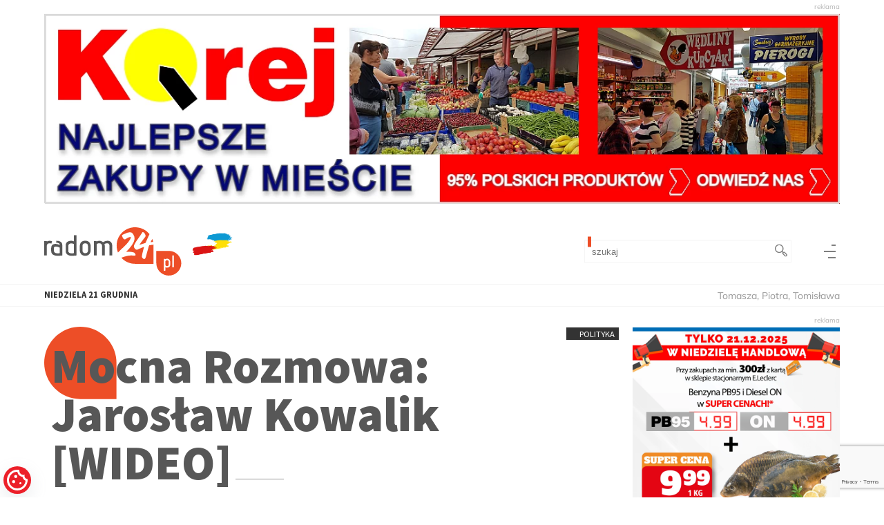

--- FILE ---
content_type: text/html; charset=UTF-8
request_url: https://www.radom24.pl/polityka/mocna-rozmowa-jaroslaw-kowalik-wideo-50754
body_size: 63239
content:
<!DOCTYPE html>
<html lang="pl">

<head>
    <meta charset="UTF-8">
    <meta name="viewport" content="width=device-width, initial-scale=1.0">
    <meta name="HandheldFriendly" content="True">
    <title>Mocna Rozmowa: Jarosław Kowalik [WIDEO] - Polityka - Radom24.pl</title>
    <meta name="description" content="Polityka w Radomiu i regionie">
    <meta name="keywords" content="polityka, samorząd, Rada Miejska, prezydent">

            <meta property="og:url" content="https://www.radom24.pl/polityka/mocna-rozmowa-jaroslaw-kowalik-wideo-50754" />
        <meta property="og:type" content="article" />
        <meta property="og:title" content="Mocna Rozmowa: Jarosław Kowalik [WIDEO] - Polityka - Radom24.pl" />
        <meta property="og:description" content="Polityka w Radomiu i regionie" />
        <meta property="og:image" content="https://www.radom24.pl/uploads/artykuly/artykuly/2021/11/50754/c97283dec1db6f48f47d0cb2b389227c.jpg" />
    
    <link rel="icon" href="/images/static/favicon.svg" sizes="any" type="image/svg+xml">
    <link rel="alternate icon" href="/images/static/favicon.png" type="image/png">
            <link rel="preload" as="style" href="/css/app.min.css?h=680fe3c0"
            type="text/css">
        <link rel="stylesheet" href="/css/app.min.css?h=680fe3c0"
            type="text/css">
        <link rel="preload" href="/fonts/mulish-v7-latin-ext_latin-regular.woff" as="font" type="font/woff2" crossorigin>
    <link rel="preload" href="/fonts/mulish-v7-latin-ext_latin-regular.woff2" as="font" type="font/woff" crossorigin>

            <script>
            // Define dataLayer and the gtag function.
            window.dataLayer = window.dataLayer || [];

            function gtag() {
                dataLayer.push(arguments);
            }

            // Set default consent to 'denied' as a placeholder
            // Determine actual values based on your own requirements
            gtag('consent', 'default', {
                'ad_storage': 'denied',
                'ad_user_data': 'denied',
                'ad_personalization': 'denied',
                'analytics_storage': 'denied'
            });
        </script>
                    <!-- Google Tag Manager -->
            <script>
                (function(w, d, s, l, i) {
                    w[l] = w[l] || [];
                    w[l].push({
                        'gtm.start': new Date().getTime(),
                        event: 'gtm.js'
                    });
                    var f = d.getElementsByTagName(s)[0],
                        j = d.createElement(s),
                        dl = l != 'dataLayer' ? '&l=' + l : '';
                    j.async = true;
                    j.src =
                        'https://www.googletagmanager.com/gtm.js?id=' + i + dl;
                    f.parentNode.insertBefore(j, f);
                })(window, document, 'script', 'dataLayer', 'GTM-W6R487WZ');
            </script>
            <!-- End Google Tag Manager -->
                <script>
            const storedPreferences = JSON.parse(localStorage.getItem('cookie_preferences')) || {
                ad_storage: 'denied',
                analytics_storage: 'denied',
                ad_user_data: 'denied',
                ad_personalization: 'denied'
            };

            window[`dataLayer`].push({
                event: 'consent_update',
                consent: {
                    ad_storage: storedPreferences.ad_storage,
                    analytics_storage: storedPreferences.analytics_storage,
                    ad_user_data: storedPreferences.ad_user_data,
                    ad_personalization: storedPreferences.ad_personalization
                }
            });

            gtag('consent', 'update', {
                ad_storage: storedPreferences.ad_storage,
                analytics_storage: storedPreferences.analytics_storage,
                ad_user_data: storedPreferences.ad_user_data,
                ad_personalization: storedPreferences.ad_personalization
            });
        </script>
    
    <!-- Hotjar Tracking Code for https://www.radom24.pl/ -->
    <script>
        (function(h, o, t, j, a, r) {
            h.hj = h.hj || function() {
                (h.hj.q = h.hj.q || []).push(arguments)
            };
            h._hjSettings = {
                hjid: 6545583,
                hjsv: 6
            };
            a = o.getElementsByTagName('head')[0];
            r = o.createElement('script');
            r.async = 1;
            r.src = t + h._hjSettings.hjid + j + h._hjSettings.hjsv;
            a.appendChild(r);
        })(window, document, 'https://static.hotjar.com/c/hotjar-', '.js?sv=');
    </script>
            <!-- Partnership - JLS -->
        <script data-cfasync="false" type="text/javascript" id="clever-core">
            /* <![CDATA[ */
            (function(document, window) {
                var a, c = document.createElement("script"),
                    f = window.frameElement;

                c.id = "CleverCoreLoader96179";
                c.src = "https://scripts.cleverwebserver.com/133f23d30490c31c4562fabeff18d7bf.js";

                c.async = !0;
                c.type = "text/javascript";
                c.setAttribute("data-target", window.name || (f && f.getAttribute("id")));
                c.setAttribute("data-callback", "put-your-callback-function-here");
                c.setAttribute("data-callback-url-click", "put-your-click-macro-here");
                c.setAttribute("data-callback-url-view", "put-your-view-macro-here");

                try {
                    a = parent.document.getElementsByTagName("script")[0] || document.getElementsByTagName("script")[0];
                } catch (e) {
                    a = !1;
                }

                a || (a = document.getElementsByTagName("head")[0] || document.getElementsByTagName("body")[0]);
                a.parentNode.insertBefore(c, a);
            })(document, window);
            /* ]]> */
        </script>
    </head>

<body class="">
            <!-- Google Tag Manager (noscript) -->
        <noscript><iframe src="https://www.googletagmanager.com/ns.html?id=GTM-W6R487WZ"
                height="0" width="0" style="display:none;visibility:hidden"></iframe></noscript>
        <div id="fb-root"></div>
    <script async defer src="https://connect.facebook.net/en_US/sdk.js#xfbml=1&version=v3.2"></script>

    
    
            <div class="comercial-container top-baner">
            <div class="center-container">
                <div class="baner-conatainer">
			<a href="https://www.facebook.com/Korej.Centrum.handlowe" class="out">
				<picture>
								<source srcset="/uploads/banery_boksy/bfd6a8bee8deedca5358fe7fbf8accb2.webp" type="image/webp">				<source srcset="/uploads/banery_boksy/bfd6a8bee8deedca5358fe7fbf8accb2.jpg" type="image/jpeg">
				<img src="/uploads/banery_boksy/bfd6a8bee8deedca5358fe7fbf8accb2.jpg" alt="" class="dopasuj" width="1259" height="300" >
			</picture>
			
			</a>
	</div>
            </div>
        </div>
        <div id="page-container">
        <header class="header">
    <div class="center-container">
        <h1 class="main-logo">
            <a href="https://www.radom24.pl/" arial-label="przejdź do strony głownej">
                <span>
                    <svg viewBox="0 0 410 145" xmlns="http://www.w3.org/2000/svg" class="svg-icon__logo" style="fill-rule:evenodd;clip-rule:evenodd;stroke-linejoin:round;stroke-miterlimit:2;">
    <title>Radom24.pl</title>
    <desc></desc>
<g transform="matrix(1,0,0,1,-159.027,-156.058)">
        <g class="orange">
            <path d="M378.12,231.682C375.48,225.265 374.022,218.234 374.022,210.866C374.022,180.616 398.581,156.058 428.83,156.058C446.211,156.058 461.714,164.166 471.757,176.803C471.143,177.254 470.736,177.945 470.65,178.717C470.578,179.371 470.147,179.996 469.856,180.504C469.831,180.549 469.807,180.593 469.784,180.639C467.377,185.453 460.653,200.846 459.984,202.665C459.909,202.856 459.832,203.058 459.628,203.099C459.482,203.128 459.34,203.169 459.201,203.22C458.31,203.555 456.991,203.891 455.861,204.329C451.871,205.472 447.987,206.729 444.104,208.099C443.412,208.34 442.72,208.589 442.028,208.843C443.01,207.016 444.034,205.162 445.247,203.228C449.56,197.103 454.204,191.325 458.622,185.322C458.647,185.287 458.672,185.253 458.695,185.217C459.159,184.521 459.736,183.556 459.956,182.77C460.204,181.887 460.139,181.078 459.883,180.421C458.512,176.855 457.421,172.921 453.307,170.864C452.561,170.491 451.686,170.477 450.928,170.825C450.171,171.174 449.612,171.847 449.41,172.657C449.25,173.294 448.627,174.054 448.308,174.533C445.82,178.264 443.9,181.545 441.299,185.163C441.298,185.165 441.296,185.167 441.295,185.17C438.449,189.154 435.831,193.138 432.872,197.235C432.815,197.314 432.762,197.396 432.713,197.481C430.385,201.555 427.603,205.752 425.741,210.059C425.148,211.413 425.046,213.07 425.423,214.78C425.886,216.876 427.075,219.067 428.538,220.658C430.704,223.012 433.485,223.904 435.651,223.053C435.727,223.023 435.802,222.989 435.875,222.953C438.071,221.855 448.06,217.411 454.509,215.149C454.871,215.022 455.248,214.9 455.622,214.785C454.951,217.11 454.117,219.774 453.862,220.815C453.293,222.745 449.336,238.264 448.991,244.027C448.97,244.377 449.016,244.728 449.127,245.061C450.803,250.091 454.617,250.962 455.79,251.13C455.919,251.148 456.049,251.157 456.179,251.157C456.746,251.157 457.578,250.991 458.327,250.209C458.711,249.807 459.291,248.793 459.605,248.042C459.809,247.625 460.021,247.1 460.234,246.675C460.279,246.584 460.32,246.491 460.355,246.396C461.168,244.188 463.271,235.478 463.852,233.27C465.557,226.79 467.49,220.424 469.309,213.944L469.297,213.983C469.288,214.015 469.279,214.045 469.27,214.071L469.297,213.983C469.357,213.775 469.426,213.461 469.46,213.296C469.52,213.179 469.57,213.057 469.612,212.931C469.908,212.042 470.255,211.103 470.619,210.182C472.621,209.883 474.681,209.571 476.657,209.176C477.824,208.955 479.092,208.956 480.359,208.731C481.433,208.54 482.502,208.224 483.545,207.654C483.607,208.719 483.638,209.789 483.638,210.866L483.638,265.673L428.83,265.673C412.574,265.673 397.962,258.581 387.923,247.327C390.199,246.675 392.203,245.984 393.159,245.652C396.684,244.44 402.513,242.442 405.816,241.891C405.827,241.889 405.838,241.887 405.849,241.886C413.223,240.565 417.295,240.241 427.311,241.232C428.428,241.342 429.501,240.762 430.02,239.766C430.539,238.77 430.4,237.558 429.669,236.705C429.135,236.082 427.968,234.029 427.291,233.178C426.571,232.272 425.779,231.934 425.4,231.839C421.755,230.899 420.809,229.954 409.696,229.481C409.687,229.481 409.677,229.48 409.668,229.48C407.699,229.416 405.048,229.488 402.1,229.733C404.248,227.653 406.515,225.408 407.746,224.045C407.757,224.033 407.768,224.021 407.779,224.008C410.909,220.415 414.035,216.935 416.817,213.11C416.821,213.103 416.826,213.097 416.83,213.091C419.791,208.946 422.733,204.791 424.747,200.173C427.978,192.804 428.494,185.052 423.71,177.941C423.707,177.936 423.704,177.932 423.701,177.927C422.757,176.543 421.855,175.048 420.722,173.884C419.201,172.321 417.326,171.257 414.707,171.257C411.989,171.257 409.15,171.205 406.692,172.11C401.653,173.943 396.832,176.349 391.553,178.53C390.871,178.811 390.331,179.356 390.054,180.04C389.777,180.724 389.787,181.491 390.081,182.168C391.272,184.907 392.118,187.163 393.309,189.188C393.317,189.201 393.325,189.214 393.333,189.227C394.499,191.135 395.943,191.984 397.427,192.196C398.803,192.393 400.379,192.018 402.05,190.838C403.837,189.577 405.501,188.185 407.392,187.344C407.403,187.34 407.413,187.335 407.423,187.33C410.342,185.989 413.444,185.191 416.732,185.192C415.786,188.082 414.954,191.056 413.398,193.631C407.252,203.458 398.978,211.472 390.613,219.28C390.605,219.287 390.598,219.294 390.591,219.3C386.35,223.344 382.368,227.645 378.12,231.682ZM458.698,213.977C458.679,213.974 458.66,213.971 458.641,213.967L458.577,213.982C458.614,213.992 458.652,214 458.689,214.007L458.698,213.977ZM469.244,210.366L469.168,210.368C469.193,210.368 469.219,210.367 469.244,210.366ZM479.897,190.94C481.076,193.956 481.995,197.101 482.627,200.347C482.148,200.197 481.683,200.156 481.241,200.203C479.163,200.271 477.083,200.411 474.981,200.583C476.618,197.369 478.284,194.155 479.897,190.94Z" />
        </g>
        <path class="orange" d="M528.928,300.942C508.478,300.942 491.876,284.34 491.876,263.89L491.876,226.838L528.928,226.838C549.378,226.838 565.98,243.44 565.98,263.89C565.98,284.34 549.378,300.942 528.928,300.942ZM514,250.78L518.455,250.78L518.558,251.907C519.07,251.463 519.804,251.096 520.76,250.806C521.716,250.515 522.655,250.37 523.576,250.37C526.751,250.37 529.167,251.292 530.823,253.136C532.479,254.979 533.306,257.369 533.306,260.305L533.306,267.423C533.306,270.53 532.436,272.912 530.695,274.567C528.953,276.223 526.649,277.051 523.781,277.051C522.518,277.051 521.528,276.94 520.811,276.718C520.094,276.496 519.377,276.129 518.66,275.617L518.66,286.064L514,287.191L514,250.78ZM539.196,240.589L543.856,240.589L543.856,276.437L539.196,276.437L539.196,240.589ZM528.646,260.1C528.646,258.359 528.219,257.053 527.366,256.183C526.512,255.312 525.318,254.877 523.781,254.877C522.245,254.877 521.016,255.304 520.094,256.157C519.172,257.011 518.694,258.24 518.66,259.844L518.66,267.219C518.66,268.857 519.078,270.146 519.915,271.085C520.751,272.024 522.04,272.493 523.781,272.493C525.454,272.493 526.683,272.024 527.468,271.085C528.254,270.146 528.646,268.704 528.646,266.758L528.646,260.1Z" />
        <g class="black" transform="matrix(7.20382,0,0,7.20382,-1070.34,-1750.11)">
            <g transform="matrix(1,0,0,1,-1.38815,0)">
                <path d="M172.043,270.33L173.075,270.33L173.123,270.51C173.467,270.326 173.847,270.234 174.263,270.234C174.551,270.234 174.887,270.278 175.271,270.366L175.007,271.41C174.791,271.314 174.559,271.266 174.311,271.266C173.983,271.266 173.705,271.348 173.477,271.512C173.249,271.676 173.135,271.902 173.135,272.19L173.135,276.342L172.043,276.342L172.043,270.33Z" />
            </g>
            <g transform="matrix(1,0,0,1,-1.38815,0)">
                <path d="M179.531,276.342C178.667,276.43 178.043,276.474 177.659,276.474C176.819,276.474 176.151,276.318 175.655,276.006C175.159,275.694 174.911,275.13 174.911,274.314L174.911,273.318C174.911,272.526 175.187,271.994 175.739,271.722C176.003,271.594 176.315,271.53 176.675,271.53C176.995,271.53 177.319,271.578 177.647,271.674C177.975,271.77 178.239,271.882 178.439,272.01C178.439,271.674 178.311,271.422 178.055,271.254C177.799,271.086 177.431,271.002 176.951,271.002L177.035,270.234C177.803,270.234 178.369,270.356 178.733,270.6C179.097,270.844 179.321,271.134 179.405,271.47C179.489,271.806 179.531,272.238 179.531,272.766L179.531,276.342ZM178.439,273.102C178.231,272.982 177.979,272.874 177.683,272.778C177.387,272.682 177.111,272.634 176.855,272.634C176.287,272.634 176.003,272.902 176.003,273.438L176.003,274.23C176.003,275.054 176.531,275.466 177.587,275.466C177.843,275.466 178.127,275.442 178.439,275.394L178.439,273.102Z"/>
            </g>
            <g transform="matrix(1,0,0,1,-1.38815,0)">
                <path d="M180.899,272.19C180.899,271.35 181.239,270.774 181.919,270.462C182.263,270.302 182.651,270.222 183.083,270.222C183.307,270.222 183.521,270.244 183.725,270.288C183.929,270.332 184.103,270.39 184.247,270.462L184.247,267.942L185.327,267.942L185.327,276.342L184.667,276.402C184.147,276.458 183.739,276.486 183.443,276.486C183.147,276.486 182.869,276.458 182.609,276.402C182.349,276.346 182.091,276.254 181.835,276.126C181.547,275.982 181.319,275.77 181.151,275.49C180.983,275.21 180.899,274.866 180.899,274.458L180.899,272.19ZM184.247,271.578C183.919,271.402 183.563,271.314 183.179,271.314C182.827,271.314 182.539,271.41 182.315,271.602C182.091,271.794 181.979,272.098 181.979,272.514L181.979,274.518C181.979,274.83 182.113,275.068 182.381,275.232C182.649,275.396 182.999,275.478 183.431,275.478C183.671,275.478 183.943,275.446 184.247,275.382L184.247,271.578Z"/>
            </g>
            <g transform="matrix(1,0,0,1,-1.38815,0)">
                <path d="M191.183,274.134C191.183,274.806 190.999,275.362 190.631,275.802C190.263,276.242 189.707,276.462 188.963,276.462C188.219,276.462 187.657,276.24 187.277,275.796C186.897,275.352 186.707,274.798 186.707,274.134L186.707,272.55C186.707,271.79 186.901,271.208 187.289,270.804C187.677,270.4 188.235,270.198 188.963,270.198C189.659,270.198 190.203,270.408 190.595,270.828C190.987,271.248 191.183,271.822 191.183,272.55L191.183,274.134ZM190.103,272.55C190.103,271.702 189.723,271.278 188.963,271.278C188.619,271.278 188.339,271.374 188.123,271.566C187.907,271.758 187.799,272.086 187.799,272.55L187.799,274.254C187.799,274.63 187.907,274.916 188.123,275.112C188.339,275.308 188.619,275.406 188.963,275.406C189.307,275.406 189.583,275.306 189.791,275.106C189.999,274.906 190.103,274.622 190.103,274.254L190.103,272.55Z" style="fill-rule:nonzero;"/>
            </g>
            <g transform="matrix(1,0,0,1,-1.38815,0)">
                <path d="M198.959,272.526C198.959,271.678 198.643,271.254 198.011,271.254C197.755,271.254 197.471,271.314 197.159,271.434L196.871,271.554C196.903,271.618 196.929,271.704 196.949,271.812C196.969,271.92 196.979,272.022 196.979,272.118L196.979,276.342L195.887,276.342L195.887,272.55C195.887,272.118 195.779,271.794 195.563,271.578C195.347,271.362 195.067,271.254 194.723,271.254C194.363,271.254 194.007,271.358 193.655,271.566L193.655,276.342L192.563,276.342L192.563,270.33L193.559,270.33L193.631,270.522C193.999,270.33 194.387,270.234 194.795,270.234C195.075,270.234 195.341,270.282 195.593,270.378C195.845,270.474 196.063,270.618 196.247,270.81C196.359,270.746 196.527,270.658 196.751,270.546C197.223,270.33 197.679,270.222 198.119,270.222C198.687,270.222 199.151,270.396 199.511,270.744C199.871,271.092 200.051,271.574 200.051,272.19L200.051,276.342L198.959,276.342L198.959,272.526Z"/>
            </g>
        </g>
    </g>

</svg>                </span>
            </a>
        </h1>
        <div class="search-container">
	<form action="https://www.radom24.pl/szukaj" class="search-form" method="post" accept-charset="utf-8">
		<input type="text" name="fraza"  class="search-input"  value="" placeholder="szukaj" >
		<button type="submit" name="szukaj" class="search-button" title="szukaj" >
			<span class="search-button__icon">
				 <svg viewBox="0 0 1688 1688" xmlns="http://www.w3.org/2000/svg" class="svg-icon--search"  style="fill-rule:evenodd;clip-rule:evenodd;stroke-linejoin:round;stroke-miterlimit:2;">
    <title>Szukaj</title>
    <desc></desc>
     <path d="M1642.11,1348.69L1350.55,1057.13C1321.38,1027.96 1282.6,1011.9 1241.35,1011.9C1204.48,1011.9 1169.61,1024.76 1141.79,1048.31L1046.85,953.373C1129.74,849.731 1174.78,722.026 1174.78,587.375C1174.79,430.479 1113.68,282.981 1002.74,172.042C891.793,61.1 744.286,0 587.388,0C430.492,0 282.988,61.097 172.045,172.036C61.1,282.975 0,430.479 0,587.371C0.002,744.264 61.101,891.767 172.045,1002.71C282.989,1113.65 430.497,1174.75 587.392,1174.75C722.051,1174.75 849.766,1129.71 953.409,1046.81L1048.35,1141.75C1024.8,1169.57 1011.94,1204.44 1011.94,1241.3C1011.94,1282.55 1028,1321.33 1057.17,1350.5L1348.74,1642.06C1377.91,1671.22 1416.69,1687.29 1457.94,1687.29C1499.18,1687.29 1537.97,1671.23 1567.14,1642.06L1642.11,1567.08C1671.28,1537.92 1687.34,1499.14 1687.34,1457.89C1687.34,1416.64 1671.28,1377.86 1642.11,1348.69ZM265.481,909.27C179.498,823.285 132.141,708.967 132.141,587.372C132.141,465.777 179.495,351.46 265.479,265.477C351.463,179.495 465.788,132.142 587.387,132.142C708.99,132.142 823.316,179.495 909.301,265.484C995.286,351.463 1042.64,465.78 1042.64,587.376C1042.64,708.971 995.287,823.288 909.299,909.271C823.316,995.253 708.995,1042.61 587.392,1042.61C465.792,1042.6 351.469,995.252 265.481,909.27ZM1548.67,1473.64L1473.71,1548.61C1468.03,1554.3 1461.39,1555.14 1457.94,1555.14C1454.49,1555.14 1447.86,1554.29 1442.18,1548.62L1150.6,1257.05C1144.93,1251.38 1144.08,1244.75 1144.08,1241.3C1144.08,1237.86 1144.93,1231.23 1150.61,1225.55L1225.59,1150.57C1231.26,1144.89 1237.9,1144.04 1241.35,1144.04C1244.79,1144.04 1251.43,1144.89 1257.11,1150.57L1548.67,1442.13C1554.35,1447.81 1555.2,1454.44 1555.2,1457.89C1555.2,1461.34 1554.35,1467.96 1548.67,1473.64Z" style="fill-rule:nonzero;"/>
</svg>			</span>
		</button>
	</form>
</div>        <div class="menu-button-container">
            <a href="#main-nav" class="menu-button show-fullsite-menu" arial-label="skocz do nawigacji głównej">
                <span>menu</span>
            </a>
        </div>
    </div>
</header>        <div class="deskop-top-container">
            <div class="center-container">
                <div class="data-container">
                    <div class="data">
                        <span class="day-name">Niedziela</span>
                        <span class="day">21</span>
                        <span class="day-month">grudnia</span>
                    </div>
                    <span class="imieniny">Tomasza, Piotra, Tomisława</span>
                </div>
                <div class="pogoda-container">
                                    </div>
            </div>
        </div>
        <main class="main">
            <div class="article-container ">
    <div class="center-container">
        <article class="main-article">
            <div class="category-info"><a href="/polityka">Polityka</a></div>

            <h1 class="article-title">Mocna Rozmowa: Jarosław Kowalik [WIDEO]</h1>
            <div class="data-info">dm 2021-11-25 08:47:00</div>
            <div class="article-intro">
                <p style="text-align: justify;"><strong>Gościem w programie &quot;Mocna Rozmowa&quot; w Radio Radom był Jarosław Kowalik z Radomskiego Samorządu Obywatelskiego.</strong></p>            </div>
            <div class="mainphoto-container">
            <div class="mainphoto__photo">
            <a href="/uploads//artykuly/artykuly/2021/11/50754/c97283dec1db6f48f47d0cb2b389227c.jpg" class="zoom-photo" rel="galery"
                title=" ">

                <picture>
                    
                                        <source srcset="/image?src=/artykuly/artykuly/2021/11/50754/c97283dec1db6f48f47d0cb2b389227c.webp&w=1200&h=672 800w, /image?src=/artykuly/artykuly/2021/11/50754/c97283dec1db6f48f47d0cb2b389227c.webp&w=600&h=336 600w"
                        type="image/webp">
                                        <source srcset="/image?src=/artykuly/artykuly/2021/11/50754/c97283dec1db6f48f47d0cb2b389227c.jpg&w=1200&h=672 800w, /image?src=/artykuly/artykuly/2021/11/50754/c97283dec1db6f48f47d0cb2b389227c.jpg&w=600&h=336 600w"
                        type="image/jpeg">
                    <img src="/image?src=/artykuly/artykuly/2021/11/50754/c97283dec1db6f48f47d0cb2b389227c.jpg&w=600&h=336" alt=""
                        loading="lazy" width="600" height="308">
                </picture>
            </a>
        </div>
            </div>
            <div class="article-content">
                                <p style="text-align: center;"><div class="video-container"><iframe src="https://www.facebook.com/plugins/video.php?height=314&amp;href=https%3A%2F%2Fwww.facebook.com%2Fradioradompl%2Fvideos%2F988674311993016%2F&amp;show_text=false&amp;width=510&amp;t=0" width="510" height="282" style="border:none;overflow:hidden" scrolling="no" frameborder="0" allowfullscreen="true" allow="autoplay; clipboard-write; encrypted-media; picture-in-picture; web-share"></iframe></div></p>            </div>
                                        <div class="comercial-container comments-baner comercial-horizontal">
                    <div class="baner-conatainer">
			<a href="http://www.confirme.pl/" class="">
				<picture>
								<source srcset="/uploads/banery_boksy/2e49bca1b552f27b413c75a6993b8649.webp" type="image/webp">				<source srcset="/uploads/banery_boksy/2e49bca1b552f27b413c75a6993b8649.jpg" type="image/jpeg">
				<img src="/uploads/banery_boksy/2e49bca1b552f27b413c75a6993b8649.jpg" alt="" class="dopasuj" width="1260" height="300" >
			</picture>
			
			</a>
	</div>
                </div>
                        <section class="article-komentarze-container">
    <h2 class="komentarze-header" id="komentarze">Komentarze naszych czytelników</h2>
            <div class="komantarze-list-container">
        <p class="komentarze-info komunikat">Nikt jeszcze nie skomentował tego artykułu</p>
        </div>
        
    <div class="add-coment-container">
    <script src="https://www.google.com/recaptcha/api.js"></script>
    <div class="sticky-container">
        <h3 class="add-comment__header">Dodaj komentarz</h3>
        
        <div class="ajax-komunikat">
                            </div>
        <form action="https://www.radom24.pl/polityka/mocna-rozmowa-jaroslaw-kowalik-wideo-50754#komentarze" class="add-comment-form" id="add-comment-form" method="post" accept-charset="utf-8">
        
        <label>Przedstaw się:
            <input name="comment_autor" type="text" value="">
        </label>

        <label>Twój komentarz:
            <textarea name="comment_tresc" id="editor" rows="3" cols="40"></textarea>
        </label>
        <div>
            <button 
                data-sitekey="6LcJtHceAAAAAGbouCqAVH2kLyMnz7-uHpgwpoKK"
                data-callback='sendForm'
                data-action='addComment' 
                type="submit" 
                class="add-comment_send-button g-recaptcha" 
                name="add-comment" 
                value="50754"
            >
                Dodaj komentarz
            </button>
        </div>
        <div class="add-coment-form__loading"><div class="loading"></div></div>
        </form>
    </div>
</div></section>                                        <section class="article-list-section--recommended">
    <div class="stuff-container">
        <h2 class="section-title">Przeczytaj też:</h2>
        <div class="article-container">
                            <article class="">
                                            <a href="/inwestycje/wybuduja-obwodnice-zwolenia-jest-wielu-chetnych-59988">
                            
                                                        
                                <div
                                    class="article-image">
                                    <picture>
                                                                                    <source
                                                type="image/webp"
                                                srcset="./zarzadzanie/uploads//artykuly/artykuly/2025/12/59988/0cadec1e45b8502f26adc282a00dbefb-620-360.webp 620w, ./zarzadzanie/uploads//artykuly/artykuly/2025/12/59988/0cadec1e45b8502f26adc282a00dbefb-310-180.webp 310w">
                                        
                                        <source
                                            type="image/jpeg"
                                            srcset="./zarzadzanie/uploads//artykuly/artykuly/2025/12/59988/0cadec1e45b8502f26adc282a00dbefb-620-360.jpg 620w, ./zarzadzanie/uploads//artykuly/artykuly/2025/12/59988/0cadec1e45b8502f26adc282a00dbefb-310-180.jpg 310w">

                                        <img
                                            src="./zarzadzanie/uploads//artykuly/artykuly/2025/12/59988/0cadec1e45b8502f26adc282a00dbefb-310-180.jpg"
                                            alt="Obwodnica odkorkuje Zwoleń"
                                            loading="lazy"
                                            srcset="./zarzadzanie/uploads//artykuly/artykuly/2025/12/59988/0cadec1e45b8502f26adc282a00dbefb-620-360.jpg 620w, ./zarzadzanie/uploads//artykuly/artykuly/2025/12/59988/0cadec1e45b8502f26adc282a00dbefb-310-180.jpg 310w"
                                            width="310"
                                            height="178">
                                    </picture>
                                </div>
                            
                            <h3 class="recommended-article-title">
                                <span class="title">Wybudują obwodnicę Zwolenia. Jest wielu chętnych</span>
                            </h3>
                        </a>
                                    </article>
                            <article class="">
                                            <a href="/dobre-rady/ak-laczyc-koszule-damskie-z-jeansami-i-spodnicami-w-codziennych-stylizacjach-59987">
                            
                                                        
                                <div
                                    class="article-image">
                                    <picture>
                                                                                    <source
                                                type="image/webp"
                                                srcset="./zarzadzanie/uploads//artykuly/artykuly/2025/12/59987/b7c77740fd4c39bec7269feeb0061b29-620-360.webp 620w, ./zarzadzanie/uploads//artykuly/artykuly/2025/12/59987/b7c77740fd4c39bec7269feeb0061b29-310-180.webp 310w">
                                        
                                        <source
                                            type="image/png"
                                            srcset="./zarzadzanie/uploads//artykuly/artykuly/2025/12/59987/b7c77740fd4c39bec7269feeb0061b29-620-360.png 620w, ./zarzadzanie/uploads//artykuly/artykuly/2025/12/59987/b7c77740fd4c39bec7269feeb0061b29-310-180.png 310w">

                                        <img
                                            src="./zarzadzanie/uploads//artykuly/artykuly/2025/12/59987/b7c77740fd4c39bec7269feeb0061b29-310-180.png"
                                            alt="ak łączyć koszule damskie z jeansami i spódnicami w codziennych stylizacjach?"
                                            loading="lazy"
                                            srcset="./zarzadzanie/uploads//artykuly/artykuly/2025/12/59987/b7c77740fd4c39bec7269feeb0061b29-620-360.png 620w, ./zarzadzanie/uploads//artykuly/artykuly/2025/12/59987/b7c77740fd4c39bec7269feeb0061b29-310-180.png 310w"
                                            width="310"
                                            height="206">
                                    </picture>
                                </div>
                            
                            <h3 class="recommended-article-title">
                                <span class="title">ak łączyć koszule damskie z jeansami i spódnicami w codziennych stylizacjach?</span>
                            </h3>
                        </a>
                                    </article>
                            <article class="">
                                            <a href="/wiadomosci-radom/kiermasz-foodtrucki-koncerty-jarmark-swiateczny-na-placu-jagiellonskim-59955">
                            
                                                        
                                <div
                                    class="article-image">
                                    <picture>
                                                                                    <source
                                                type="image/webp"
                                                srcset="./zarzadzanie/uploads//artykuly/artykuly/2025/12/59955/aa3d4fe38b54f9ca4df5f59daa25d372-620-360.webp 620w, ./zarzadzanie/uploads//artykuly/artykuly/2025/12/59955/aa3d4fe38b54f9ca4df5f59daa25d372-310-180.webp 310w">
                                        
                                        <source
                                            type="image/jpeg"
                                            srcset="./zarzadzanie/uploads//artykuly/artykuly/2025/12/59955/aa3d4fe38b54f9ca4df5f59daa25d372-620-360.jpg 620w, ./zarzadzanie/uploads//artykuly/artykuly/2025/12/59955/aa3d4fe38b54f9ca4df5f59daa25d372-310-180.jpg 310w">

                                        <img
                                            src="./zarzadzanie/uploads//artykuly/artykuly/2025/12/59955/aa3d4fe38b54f9ca4df5f59daa25d372-310-180.jpg"
                                            alt="Kiermasz, foodtrucki, koncerty. Jarmark Świąteczny na Placu Jagiellońskim"
                                            loading="lazy"
                                            srcset="./zarzadzanie/uploads//artykuly/artykuly/2025/12/59955/aa3d4fe38b54f9ca4df5f59daa25d372-620-360.jpg 620w, ./zarzadzanie/uploads//artykuly/artykuly/2025/12/59955/aa3d4fe38b54f9ca4df5f59daa25d372-310-180.jpg 310w"
                                            width="310"
                                            height="206">
                                    </picture>
                                </div>
                            
                            <h3 class="recommended-article-title">
                                <span class="title">Kiermasz, foodtrucki, koncerty. Jarmark Świąteczny na Placu Jagiellońskim</span>
                            </h3>
                        </a>
                                    </article>
                            <article class="">
                                            <a href="/wiadomosci-radom/basen-fala-plywalnia-przy-galerii-slonecznej-ponownie-otwarta-foto-59986">
                            
                                                        
                                <div
                                    class="article-image">
                                    <picture>
                                                                                    <source
                                                type="image/webp"
                                                srcset="./zarzadzanie/uploads//artykuly/artykuly/2025/12/59986/64ae0a7c6163066308a633fd675fc451-620-360.webp 620w, ./zarzadzanie/uploads//artykuly/artykuly/2025/12/59986/64ae0a7c6163066308a633fd675fc451-310-180.webp 310w">
                                        
                                        <source
                                            type="image/jpeg"
                                            srcset="./zarzadzanie/uploads//artykuly/artykuly/2025/12/59986/64ae0a7c6163066308a633fd675fc451-620-360.jpeg 620w, ./zarzadzanie/uploads//artykuly/artykuly/2025/12/59986/64ae0a7c6163066308a633fd675fc451-310-180.jpeg 310w">

                                        <img
                                            src="./zarzadzanie/uploads//artykuly/artykuly/2025/12/59986/64ae0a7c6163066308a633fd675fc451-310-180.jpeg"
                                            alt="Basen Fala. Pływalnia przy Galerii Słonecznej ponownie otwarta! [FOTO]"
                                            loading="lazy"
                                            srcset="./zarzadzanie/uploads//artykuly/artykuly/2025/12/59986/64ae0a7c6163066308a633fd675fc451-620-360.jpeg 620w, ./zarzadzanie/uploads//artykuly/artykuly/2025/12/59986/64ae0a7c6163066308a633fd675fc451-310-180.jpeg 310w"
                                            width="310"
                                            height="206">
                                    </picture>
                                </div>
                            
                            <h3 class="recommended-article-title">
                                <span class="title">Basen Fala. Pływalnia przy Galerii Słonecznej ponownie otwarta! [FOTO]</span>
                            </h3>
                        </a>
                                    </article>
                            <article class="">
                                            <a href="/kultura-rozrywka/czas-na-salon-zimowy-w-muzeum-im-jacka-malczewskiego-59983">
                            
                                                        
                                <div
                                    class="article-image">
                                    <picture>
                                                                                    <source
                                                type="image/webp"
                                                srcset="./zarzadzanie/uploads//artykuly/artykuly/2025/12/59983/e5c82118022d1c5c11e14007e899f913-620-360.webp 620w, ./zarzadzanie/uploads//artykuly/artykuly/2025/12/59983/e5c82118022d1c5c11e14007e899f913-310-180.webp 310w">
                                        
                                        <source
                                            type="image/jpeg"
                                            srcset="./zarzadzanie/uploads//artykuly/artykuly/2025/12/59983/e5c82118022d1c5c11e14007e899f913-620-360.jpg 620w, ./zarzadzanie/uploads//artykuly/artykuly/2025/12/59983/e5c82118022d1c5c11e14007e899f913-310-180.jpg 310w">

                                        <img
                                            src="./zarzadzanie/uploads//artykuly/artykuly/2025/12/59983/e5c82118022d1c5c11e14007e899f913-310-180.jpg"
                                            alt="prof. dr hab. Andrzej Markiewicz"
                                            loading="lazy"
                                            srcset="./zarzadzanie/uploads//artykuly/artykuly/2025/12/59983/e5c82118022d1c5c11e14007e899f913-620-360.jpg 620w, ./zarzadzanie/uploads//artykuly/artykuly/2025/12/59983/e5c82118022d1c5c11e14007e899f913-310-180.jpg 310w"
                                            width="310"
                                            height="281">
                                    </picture>
                                </div>
                            
                            <h3 class="recommended-article-title">
                                <span class="title">Czas na Salon Zimowy w Muzeum im. Jacka Malczewskiego</span>
                            </h3>
                        </a>
                                    </article>
                            <article class="">
                                            <a href="/kultura-rozrywka/kino-na-najwyzszym-poziomie-18-zimowy-przeglad-filmowy-koksownik-59980">
                            
                                                        
                                <div
                                    class="article-image">
                                    <picture>
                                                                                    <source
                                                type="image/webp"
                                                srcset="./zarzadzanie/uploads//artykuly/artykuly/2025/12/59980/fac684bd04fb4224ea874ef7caf0d502-620-360.webp 620w, ./zarzadzanie/uploads//artykuly/artykuly/2025/12/59980/fac684bd04fb4224ea874ef7caf0d502-310-180.webp 310w">
                                        
                                        <source
                                            type="image/jpeg"
                                            srcset="./zarzadzanie/uploads//artykuly/artykuly/2025/12/59980/fac684bd04fb4224ea874ef7caf0d502-620-360.jpg 620w, ./zarzadzanie/uploads//artykuly/artykuly/2025/12/59980/fac684bd04fb4224ea874ef7caf0d502-310-180.jpg 310w">

                                        <img
                                            src="./zarzadzanie/uploads//artykuly/artykuly/2025/12/59980/fac684bd04fb4224ea874ef7caf0d502-310-180.jpg"
                                            alt="Koksownik"
                                            loading="lazy"
                                            srcset="./zarzadzanie/uploads//artykuly/artykuly/2025/12/59980/fac684bd04fb4224ea874ef7caf0d502-620-360.jpg 620w, ./zarzadzanie/uploads//artykuly/artykuly/2025/12/59980/fac684bd04fb4224ea874ef7caf0d502-310-180.jpg 310w"
                                            width="310"
                                            height="206">
                                    </picture>
                                </div>
                            
                            <h3 class="recommended-article-title">
                                <span class="title">Kino na najwyższym poziomie. 18. Zimowy Przegląd Filmowy „Koksownik”</span>
                            </h3>
                        </a>
                                    </article>
                    </div>
    </div>
</section>                                            </article>
        <aside class="aside-container">
    <div class="sticky-container-bottom">
                                                    <div class="comercial-container">
                    <div class="baner-conatainer">
				<picture>
								<source srcset="/uploads/banery_boksy/ab6a7595d97ccd1c977ff8e2cdcd4235.webp" type="image/webp">				<source srcset="/uploads/banery_boksy/ab6a7595d97ccd1c977ff8e2cdcd4235.jpeg" type="image/jpeg">
				<img src="/uploads/banery_boksy/ab6a7595d97ccd1c977ff8e2cdcd4235.jpeg" alt="" class="dopasuj" width="1600" height="1600" >
			</picture>
			
	</div>
                </div>
                                                                                                                                                                                
        <div class="last-news-list-container">

            <h2 class="aside-header">Najnowsze</h2>
            <ul class="last-news-list">
                                <li>
                    <h3><a href="/inwestycje/wybuduja-obwodnice-zwolenia-jest-wielu-chetnych-59988">Wybudują obwodnicę Zwolenia. Jest wielu chętnych</a></h3>
                </li>
                                <li>
                    <h3><a href="/wiadomosci-radom/kiermasz-foodtrucki-koncerty-jarmark-swiateczny-na-placu-jagiellonskim-59955">Kiermasz, foodtrucki, koncerty. Jarmark Świąteczny na Placu Jagiellońskim</a></h3>
                </li>
                                <li>
                    <h3><a href="/wiadomosci-radom/basen-fala-plywalnia-przy-galerii-slonecznej-ponownie-otwarta-foto-59986">Basen Fala. Pływalnia przy Galerii Słonecznej ponownie otwarta! [FOTO]</a></h3>
                </li>
                                <li>
                    <h3><a href="/kultura-rozrywka/czas-na-salon-zimowy-w-muzeum-im-jacka-malczewskiego-59983">Czas na Salon Zimowy w Muzeum im. Jacka Malczewskiego</a></h3>
                </li>
                                <li>
                    <h3><a href="/kultura-rozrywka/kino-na-najwyzszym-poziomie-18-zimowy-przeglad-filmowy-koksownik-59980">Kino na najwyższym poziomie. 18. Zimowy Przegląd Filmowy „Koksownik”</a></h3>
                </li>
                                <li>
                    <h3><a href="/wiadomosci-region/marszalek-struzik-zlozyl-do-prokuratury-doniesienie-w-sprawie-nieprawidlowosci-w-szkole-drzewnej-59985">Marszałek Struzik złożył do prokuratury doniesienie w sprawie nieprawidłowości w szkole drzewnej</a></h3>
                </li>
                                <li>
                    <h3><a href="/inwestycje/od-dzis-mozna-jezdzic-rondem-na-skrzyzowaniu-ulic-zeromskiego-i-zbrowskiego-foto-59984">Od dziś można jeździć rondem na skrzyżowaniu ulic Żeromskiego i Zbrowskiego [FOTO]</a></h3>
                </li>
                                <li>
                    <h3><a href="/inwestycje/nowe-oswietlenie-na-szesciu-radomskich-ulicach-59982">Nowe oświetlenie na sześciu radomskich ulicach</a></h3>
                </li>
                                <li>
                    <h3><a href="/wiadomosci-region/rekordowe-209-nowych-radiowozow-dla-policji-przekazanych-w-radomiu-foto-59978">Rekordowe 209 nowych radiowozów dla policji przekazanych w Radomiu! [FOTO]</a></h3>
                </li>
                                <li>
                    <h3><a href="/kultura-rozrywka/film-o-radomskim-czerwcu-76-janusz-zaorski-przewodniczacym-jury-konkursu-59977">Film o Radomskim Czerwcu '76. Janusz Zaorski przewodniczącym jury konkursu</a></h3>
                </li>
                            </ul>
        </div>

                                                                                <div class="comercial-container">
                    <div class="baner-conatainer">
			<a href="https://www.woda.radom.pl/" class="out">
				<picture>
								<source srcset="/uploads/banery_boksy/ef263d92f77c290c337f7f103fdeba5e.webp" type="image/webp">				<source srcset="/uploads/banery_boksy/ef263d92f77c290c337f7f103fdeba5e.jpg" type="image/jpeg">
				<img src="/uploads/banery_boksy/ef263d92f77c290c337f7f103fdeba5e.jpg" alt="" class="dopasuj" width="450" height="450" >
			</picture>
			
			</a>
	</div>
                </div>
                                                                                                                                                    
                    <h2 class="aside-header">Będzie się działo</h2>
            <ul class="last-news-list last-news-list--kalendarium">
                                <li>
                    <h2><a href="/kultura-rozrywka/czas-na-salon-zimowy-w-muzeum-im-jacka-malczewskiego-59983"><span class="last-news-list--kalendarium-data">2025-12-21 12:00</span> Czas na Salon Zimowy w Muzeum im. Jacka Malczewskiego</a></h2>
                </li>
                                <li>
                    <h2><a href="/wiadomosci-radom/kiermasz-foodtrucki-koncerty-jarmark-swiateczny-na-placu-jagiellonskim-59955"><span class="last-news-list--kalendarium-data">2025-12-21 18:00</span> Kiermasz, foodtrucki, koncerty. Jarmark Świąteczny na Placu Jagiellońskim</a></h2>
                </li>
                                <li>
                    <h2><a href="/kultura-rozrywka/myslovitz-alicja-majewska-i-wlodzimierz-korczmichal-bajor-trzy-koncerty-w-radomiu-59952"><span class="last-news-list--kalendarium-data">2025-12-21 19:00</span> Myslovitz. Alicja Majewska i Włodzimierz Korcz. Michał Bajor. Trzy koncerty w Radomiu</a></h2>
                </li>
                                <li class="more-link">
                    <a href="/bedzie-sie-dzialo">więcej wydarzeń</a>
                </li>
            </ul>
        
                                                                                                             <div class="comercial-container">
                    <div class="baner-conatainer">
			<a href="https://confirme.com.pl/" class="">
				<picture>
								<source srcset="/uploads/banery_boksy/06890a42edb9c9c94e74433f452266cb.webp" type="image/webp">				<source srcset="/uploads/banery_boksy/06890a42edb9c9c94e74433f452266cb.jpg" type="image/jpeg">
				<img src="/uploads/banery_boksy/06890a42edb9c9c94e74433f452266cb.jpg" alt="" class="dopasuj" width="450" height="450" >
			</picture>
			
			</a>
	</div>
                </div>
                                                                                                                        
                    <h2 class="aside-header aside-header--przydatne-adresy">Przydatne adresy</h2>
            <ul class="last-news-list last-news-list--kalendarium">
                                <li>
                    <a href="/prognoza-pogody-radom"
                        class="">
                        <span>Prognoza pogody Radom</span>
                    </a>
                </li>
                                <li>
                    <a href="https://www.mcswelektrownia.pl/"
                        class="">
                        <span>Mazowieckie Centrum Sztuki Współczesnej "Eletrowna"</span>
                    </a>
                </li>
                                <li>
                    <a href="https://www.mcswelektrownia.pl/index.php/kalendarz-projekcji.html"
                        class="out">
                        <span>Kino Elektrownia</span>
                    </a>
                </li>
                                <li>
                    <a href="https://www.gov.pl/web/kmpsp-radom"
                        class="out">
                        <span>Straż  Pożarna w Radomiu</span>
                    </a>
                </li>
                                <li>
                    <a href="https://mazowiecka.policja.gov.pl/wra/"
                        class="out">
                        <span>Komenda Miejska Policji w Radomiu</span>
                    </a>
                </li>
                                <li>
                    <a href="http://kwp.radom.pl/"
                        class="out">
                        <span>Komenda Wojewódzka Policji w Radomiu</span>
                    </a>
                </li>
                                <li>
                    <a href="Straż Miejska w Radomiu"
                        class="">
                        <span>Straż  Miejska w Radomiu</span>
                    </a>
                </li>
                                <li>
                    <a href="http://www.radom.pl/"
                        class="out">
                        <span>Urząd Miejski w Radomiu</span>
                    </a>
                </li>
                                <li>
                    <a href="https://mazovia.pl/"
                        class="">
                        <span>Samorząd Województwa Mazowieckiego</span>
                    </a>
                </li>
                                <li>
                    <a href="https://www.powiatradomski.pl/"
                        class="out">
                        <span>Starostwo Powiatowe w Radomiu</span>
                    </a>
                </li>
                                <li>
                    <a href="http://www.mops.radom.pl/"
                        class="">
                        <span>Miejski Ośrodek Pomocy Społecznej w Radomiu</span>
                    </a>
                </li>
                                <li>
                    <a href="http://www.diecezja.radom.pl/"
                        class="out">
                        <span>Diecezja Radomska</span>
                    </a>
                </li>
                                <li>
                    <a href="http://www.pupradom.pl/"
                        class="out">
                        <span>Powiatowy Urząd Pracy w Radomiu</span>
                    </a>
                </li>
                                <li>
                    <a href="http://bip.lasy.gov.pl/pl/bip/dg/rdlp_radom"
                        class="out">
                        <span>Regionalna Dyrekcja Lasów Państwowych w Radomiu</span>
                    </a>
                </li>
                            </ul>
        
                                                                                                                                        <div class="comercial-container">
                    <div class="baner-conatainer">
			<a href="https://www.helios.pl/20,Radom/Cennik/" class="out">
				<picture>
								<source srcset="/uploads/banery_boksy/c0b8e5760b1f76104e5a4b61e61bb9ef.webp" type="image/webp">				<source srcset="/uploads/banery_boksy/c0b8e5760b1f76104e5a4b61e61bb9ef.jpg" type="image/jpeg">
				<img src="/uploads/banery_boksy/c0b8e5760b1f76104e5a4b61e61bb9ef.jpg" alt="" class="dopasuj" width="300" height="300" >
			</picture>
			
			</a>
	</div>
                </div>
                                                            <div class="comercial-container">
                    <div class="baner-conatainer">
			<a href="http://dachy.radom.pl/" class="out">
				<picture>
								<source srcset="/uploads/banery_boksy/253e3d7365147312432fed9a05c68126.webp" type="image/webp">				<source srcset="/uploads/banery_boksy/253e3d7365147312432fed9a05c68126.jpg" type="image/jpeg">
				<img src="/uploads/banery_boksy/253e3d7365147312432fed9a05c68126.jpg" alt="" class="dopasuj" width="300" height="300" >
			</picture>
			
			</a>
	</div>
                </div>
                                                            <div class="comercial-container">
                    <div class="baner-conatainer">
			<a href="http://www.radkom.com.pl/" class="">
				<picture>
								<source srcset="/uploads/banery_boksy/3f83381bd24b8ad4a64fdad4c64b4b2a.webp" type="image/webp">				<source srcset="/uploads/banery_boksy/3f83381bd24b8ad4a64fdad4c64b4b2a.jpg" type="image/jpeg">
				<img src="/uploads/banery_boksy/3f83381bd24b8ad4a64fdad4c64b4b2a.jpg" alt="" class="dopasuj" width="547" height="693" >
			</picture>
			
			</a>
	</div>
                </div>
                                        </div>
</aside>    </div>
</div>        </main>
        <section class="zobacz-tez-list-section">
    <div class="center-container">
        <h1 class="section-title">Nie przegap</h1>
        <div class="article-container">
                            <article>
                    <a href="/wiadomosci-radom/kiermasz-foodtrucki-koncerty-jarmark-swiateczny-na-placu-jagiellonskim-59955">
                        <div class="article-image-container">
                            
                            
                            
                                <div
                                    class="article-image">
                                    <picture>
                                                                                    <source
                                                type="image/webp"
                                                srcset="./zarzadzanie/uploads//artykuly/artykuly/2025/12/59955/aa3d4fe38b54f9ca4df5f59daa25d372-620-360.webp 620w, ./zarzadzanie/uploads//artykuly/artykuly/2025/12/59955/aa3d4fe38b54f9ca4df5f59daa25d372-310-180.webp 310w">
                                        
                                        <source
                                            type="image/jpeg"
                                            srcset="./zarzadzanie/uploads//artykuly/artykuly/2025/12/59955/aa3d4fe38b54f9ca4df5f59daa25d372-620-360.jpg 620w, ./zarzadzanie/uploads//artykuly/artykuly/2025/12/59955/aa3d4fe38b54f9ca4df5f59daa25d372-310-180.jpg 310w">

                                        <img
                                            src="./zarzadzanie/uploads//artykuly/artykuly/2025/12/59955/aa3d4fe38b54f9ca4df5f59daa25d372-310-180.jpg"
                                            alt="Kiermasz, foodtrucki, koncerty. Jarmark Świąteczny na Placu Jagiellońskim"
                                            loading="lazy"
                                            srcset="./zarzadzanie/uploads//artykuly/artykuly/2025/12/59955/aa3d4fe38b54f9ca4df5f59daa25d372-620-360.jpg 620w, ./zarzadzanie/uploads//artykuly/artykuly/2025/12/59955/aa3d4fe38b54f9ca4df5f59daa25d372-310-180.jpg 310w"
                                            width="310"
                                            height="206">
                                    </picture>
                                </div>
                                                    </div>
                        <div class="article-intro">
                            <h2 class="article-title">
                                <span class="title">Kiermasz, foodtrucki, koncerty. Jarmark Świąteczny na Placu Jagiellońskim</span>
                            </h2>

                            <p>Masę atrakcji dla dzieci i dorosłych, włącznie z łamaniem się opłatkiem radomian zaplanowano podczas Jarmarku Świątecznego...</p>                        </div>
                    </a>
                </article>
                            <article>
                    <a href="/wiadomosci-radom/daniel-rutkowski-na-wolnosci-sportowiec-wydal-specjalne-oswiadczenie-cytatujemy-bez-zmian-59966">
                        <div class="article-image-container">
                            
                            
                            
                                <div
                                    class="article-image">
                                    <picture>
                                                                                    <source
                                                type="image/webp"
                                                srcset="./zarzadzanie/uploads//artykuly/artykuly/2025/12/59966/170f20d7ba710f9e48f23153842b8677-620-360.webp 620w, ./zarzadzanie/uploads//artykuly/artykuly/2025/12/59966/170f20d7ba710f9e48f23153842b8677-310-180.webp 310w">
                                        
                                        <source
                                            type="image/jpeg"
                                            srcset="./zarzadzanie/uploads//artykuly/artykuly/2025/12/59966/170f20d7ba710f9e48f23153842b8677-620-360.jpg 620w, ./zarzadzanie/uploads//artykuly/artykuly/2025/12/59966/170f20d7ba710f9e48f23153842b8677-310-180.jpg 310w">

                                        <img
                                            src="./zarzadzanie/uploads//artykuly/artykuly/2025/12/59966/170f20d7ba710f9e48f23153842b8677-310-180.jpg"
                                            alt="Daniel Rutkowski"
                                            loading="lazy"
                                            srcset="./zarzadzanie/uploads//artykuly/artykuly/2025/12/59966/170f20d7ba710f9e48f23153842b8677-620-360.jpg 620w, ./zarzadzanie/uploads//artykuly/artykuly/2025/12/59966/170f20d7ba710f9e48f23153842b8677-310-180.jpg 310w"
                                            width="310"
                                            height="185">
                                    </picture>
                                </div>
                                                    </div>
                        <div class="article-intro">
                            <h2 class="article-title">
                                <span class="title">Daniel Rutkowski na wolności! Sportowiec wydał specjalne oświadczenie [CYTATUJEMY BEZ ZMIAN]</span>
                            </h2>

                            <p>Daniel Rutkowski, zawodnik MMA federacji KSW, a wcześniej czołowy polski zapaśnik i bokser, został zatrzymany...</p>                        </div>
                    </a>
                </article>
                            <article>
                    <a href="/polityka/w-tym-roku-pierwsza-wolna-od-pracy-wigilia-lewica-w-radomiu-przypomina-to-nasz-projekt-59964">
                        <div class="article-image-container">
                            
                            
                            
                                <div
                                    class="article-image">
                                    <picture>
                                                                                    <source
                                                type="image/webp"
                                                srcset="./zarzadzanie/uploads//artykuly/artykuly/2025/12/59964/a64a2b73dd7234902caa1559705d7a10-620-360.webp 620w, ./zarzadzanie/uploads//artykuly/artykuly/2025/12/59964/a64a2b73dd7234902caa1559705d7a10-310-180.webp 310w">
                                        
                                        <source
                                            type="image/jpeg"
                                            srcset="./zarzadzanie/uploads//artykuly/artykuly/2025/12/59964/a64a2b73dd7234902caa1559705d7a10-620-360.jpg 620w, ./zarzadzanie/uploads//artykuly/artykuly/2025/12/59964/a64a2b73dd7234902caa1559705d7a10-310-180.jpg 310w">

                                        <img
                                            src="./zarzadzanie/uploads//artykuly/artykuly/2025/12/59964/a64a2b73dd7234902caa1559705d7a10-310-180.jpg"
                                            alt="W tym roku pierwsza wolna od pracy Wigilia. Lewica w Radomiu przypomina: - To nasz projekt!"
                                            loading="lazy"
                                            srcset="./zarzadzanie/uploads//artykuly/artykuly/2025/12/59964/a64a2b73dd7234902caa1559705d7a10-620-360.jpg 620w, ./zarzadzanie/uploads//artykuly/artykuly/2025/12/59964/a64a2b73dd7234902caa1559705d7a10-310-180.jpg 310w"
                                            width="310"
                                            height="232">
                                    </picture>
                                </div>
                                                    </div>
                        <div class="article-intro">
                            <h2 class="article-title">
                                <span class="title">W tym roku pierwsza wolna od pracy Wigilia. Lewica w Radomiu przypomina: - To nasz projekt!</span>
                            </h2>

                            <p>Najbliższa środa, 24 grudnia będzie w Polsce pierwsza wolną od pracy Wigilią. - To postulat...</p>                        </div>
                    </a>
                </article>
                            <article>
                    <a href="/na-sygnale/na-ul-kieleckiej-kierowca-strzelal-do-innego-kierowcy-zobacz-film-z-zatrzymania-wideo-59963">
                        <div class="article-image-container">
                            
                            
                            
                                <div
                                    class="article-image">
                                    <picture>
                                                                                    <source
                                                type="image/webp"
                                                srcset="./zarzadzanie/uploads//artykuly/artykuly/2025/12/59963/41e01c01467f23d12fe64ade90612b26-620-360.webp 620w, ./zarzadzanie/uploads//artykuly/artykuly/2025/12/59963/41e01c01467f23d12fe64ade90612b26-310-180.webp 310w">
                                        
                                        <source
                                            type="image/jpeg"
                                            srcset="./zarzadzanie/uploads//artykuly/artykuly/2025/12/59963/41e01c01467f23d12fe64ade90612b26-620-360.jpg 620w, ./zarzadzanie/uploads//artykuly/artykuly/2025/12/59963/41e01c01467f23d12fe64ade90612b26-310-180.jpg 310w">

                                        <img
                                            src="./zarzadzanie/uploads//artykuly/artykuly/2025/12/59963/41e01c01467f23d12fe64ade90612b26-310-180.jpg"
                                            alt="Na ul. Kieleckiej kierowca strzelał do innego kierowcy! Zobacz film z zatrzymania [WIDEO]"
                                            loading="lazy"
                                            srcset="./zarzadzanie/uploads//artykuly/artykuly/2025/12/59963/41e01c01467f23d12fe64ade90612b26-620-360.jpg 620w, ./zarzadzanie/uploads//artykuly/artykuly/2025/12/59963/41e01c01467f23d12fe64ade90612b26-310-180.jpg 310w"
                                            width="310"
                                            height="221">
                                    </picture>
                                </div>
                                                    </div>
                        <div class="article-intro">
                            <h2 class="article-title">
                                <span class="title">Na ul. Kieleckiej kierowca strzelał do innego kierowcy! Zobacz film z zatrzymania [WIDEO]</span>
                            </h2>

                            <p>Na ulicy Kieleckiej jeden kierowca strzelał z broni palnej do drugiego, gdy ten zatrzymał się...</p>                        </div>
                    </a>
                </article>
                            <article>
                    <a href="/kultura-rozrywka/sukces-malej-akademii-kultury-wspolczesnej-duze-zainteresowanie-dzieci-mlodziezy-i-seniorow-59962">
                        <div class="article-image-container">
                            
                            
                            
                                <div
                                    class="article-image">
                                    <picture>
                                                                                    <source
                                                type="image/webp"
                                                srcset="./zarzadzanie/uploads//artykuly/artykuly/2025/12/59962/b0e3e1bc3e176e1d0ea08e665fdd414b-620-360.webp 620w, ./zarzadzanie/uploads//artykuly/artykuly/2025/12/59962/b0e3e1bc3e176e1d0ea08e665fdd414b-310-180.webp 310w">
                                        
                                        <source
                                            type="image/jpeg"
                                            srcset="./zarzadzanie/uploads//artykuly/artykuly/2025/12/59962/b0e3e1bc3e176e1d0ea08e665fdd414b-620-360.jpg 620w, ./zarzadzanie/uploads//artykuly/artykuly/2025/12/59962/b0e3e1bc3e176e1d0ea08e665fdd414b-310-180.jpg 310w">

                                        <img
                                            src="./zarzadzanie/uploads//artykuly/artykuly/2025/12/59962/b0e3e1bc3e176e1d0ea08e665fdd414b-310-180.jpg"
                                            alt="Od lewej: Aleksandra Rajska, Anna Szary, Wioletta Kotowska, Łukasz Rudecki, Ewelina Aleksandrzak"
                                            loading="lazy"
                                            srcset="./zarzadzanie/uploads//artykuly/artykuly/2025/12/59962/b0e3e1bc3e176e1d0ea08e665fdd414b-620-360.jpg 620w, ./zarzadzanie/uploads//artykuly/artykuly/2025/12/59962/b0e3e1bc3e176e1d0ea08e665fdd414b-310-180.jpg 310w"
                                            width="310"
                                            height="174">
                                    </picture>
                                </div>
                                                    </div>
                        <div class="article-intro">
                            <h2 class="article-title">
                                <span class="title">Sukces Małej Akademii Kultury Współczesnej. Duże zainteresowanie dzieci, młodzieży i seniorów</span>
                            </h2>

                            <p>To był intensywny czas - ponad 30 spotkań autorskich, warsztatów, seminariów, wycieczek po Radomiu, projekcji...</p>                        </div>
                    </a>
                </article>
                            <article>
                    <a href="/wiadomosci-region/budzet-mazowsza-na-2026-rok-przyjety-32-miliarda-zlotych-na-inwestycje-59960">
                        <div class="article-image-container">
                            
                            
                            
                                <div
                                    class="article-image">
                                    <picture>
                                                                                    <source
                                                type="image/webp"
                                                srcset="./zarzadzanie/uploads//artykuly/artykuly/2025/12/59960/223a982564c27d0fbc2ad14ecd6a7dcd-620-360.webp 620w, ./zarzadzanie/uploads//artykuly/artykuly/2025/12/59960/223a982564c27d0fbc2ad14ecd6a7dcd-310-180.webp 310w">
                                        
                                        <source
                                            type="image/jpeg"
                                            srcset="./zarzadzanie/uploads//artykuly/artykuly/2025/12/59960/223a982564c27d0fbc2ad14ecd6a7dcd-620-360.jpg 620w, ./zarzadzanie/uploads//artykuly/artykuly/2025/12/59960/223a982564c27d0fbc2ad14ecd6a7dcd-310-180.jpg 310w">

                                        <img
                                            src="./zarzadzanie/uploads//artykuly/artykuly/2025/12/59960/223a982564c27d0fbc2ad14ecd6a7dcd-310-180.jpg"
                                            alt="Sejmik Mazowsza"
                                            loading="lazy"
                                            srcset="./zarzadzanie/uploads//artykuly/artykuly/2025/12/59960/223a982564c27d0fbc2ad14ecd6a7dcd-620-360.jpg 620w, ./zarzadzanie/uploads//artykuly/artykuly/2025/12/59960/223a982564c27d0fbc2ad14ecd6a7dcd-310-180.jpg 310w"
                                            width="310"
                                            height="206">
                                    </picture>
                                </div>
                                                    </div>
                        <div class="article-intro">
                            <h2 class="article-title">
                                <span class="title">Budżet Mazowsza na 2026 rok przyjęty. 3,2 miliarda złotych na inwestycje</span>
                            </h2>

                            <p>Dziś radni województwa mazowieckiego przyjęli budżet na 2026 rok. Wynosi on ponad 8,4 mld zł....</p>                        </div>
                    </a>
                </article>
                            <article>
                    <a href="/wiadomosci-region/11-pociagow-za-711-mln-zl-rekordowa-inwestycja-kolei-mazowieckich-59959">
                        <div class="article-image-container">
                            
                            
                            
                                <div
                                    class="article-image">
                                    <picture>
                                                                                    <source
                                                type="image/webp"
                                                srcset="./zarzadzanie/uploads//artykuly/artykuly/2025/12/59959/617e16a3f5fcea48c23265d35380cddb-620-360.webp 620w, ./zarzadzanie/uploads//artykuly/artykuly/2025/12/59959/617e16a3f5fcea48c23265d35380cddb-310-180.webp 310w">
                                        
                                        <source
                                            type="image/jpeg"
                                            srcset="./zarzadzanie/uploads//artykuly/artykuly/2025/12/59959/617e16a3f5fcea48c23265d35380cddb-620-360.jpg 620w, ./zarzadzanie/uploads//artykuly/artykuly/2025/12/59959/617e16a3f5fcea48c23265d35380cddb-310-180.jpg 310w">

                                        <img
                                            src="./zarzadzanie/uploads//artykuly/artykuly/2025/12/59959/617e16a3f5fcea48c23265d35380cddb-310-180.jpg"
                                            alt="11 pociągów za 711 mln zł! Rekordowa inwestycja Kolei Mazowieckich"
                                            loading="lazy"
                                            srcset="./zarzadzanie/uploads//artykuly/artykuly/2025/12/59959/617e16a3f5fcea48c23265d35380cddb-620-360.jpg 620w, ./zarzadzanie/uploads//artykuly/artykuly/2025/12/59959/617e16a3f5fcea48c23265d35380cddb-310-180.jpg 310w"
                                            width="310"
                                            height="247">
                                    </picture>
                                </div>
                                                    </div>
                        <div class="article-intro">
                            <h2 class="article-title">
                                <span class="title">11 pociągów za 711 mln zł! Rekordowa inwestycja Kolei Mazowieckich</span>
                            </h2>

                            <p>Spółka Koleje Mazowieckie podpisała umowę z firmą Stadler Polska na zakup 11 nowoczesnych pociągów elektrycznych...</p>                        </div>
                    </a>
                </article>
                            <article>
                    <a href="/sport/jest-nowy-trener-siatkarek-moya-radomka-radom-od-zawsze-zwiazany-z-radomiem-59956">
                        <div class="article-image-container">
                            
                            
                            
                                <div
                                    class="article-image">
                                    <picture>
                                                                                    <source
                                                type="image/webp"
                                                srcset="./zarzadzanie/uploads//artykuly/artykuly/2025/12/59956/8956979f5cc858fc69640b65a6e288e1-620-360.webp 620w, ./zarzadzanie/uploads//artykuly/artykuly/2025/12/59956/8956979f5cc858fc69640b65a6e288e1-310-180.webp 310w">
                                        
                                        <source
                                            type="image/jpeg"
                                            srcset="./zarzadzanie/uploads//artykuly/artykuly/2025/12/59956/8956979f5cc858fc69640b65a6e288e1-620-360.jpg 620w, ./zarzadzanie/uploads//artykuly/artykuly/2025/12/59956/8956979f5cc858fc69640b65a6e288e1-310-180.jpg 310w">

                                        <img
                                            src="./zarzadzanie/uploads//artykuly/artykuly/2025/12/59956/8956979f5cc858fc69640b65a6e288e1-310-180.jpg"
                                            alt="Jest nowy trener siatkarek Moya Radomka Radom! Od zawsze związany z Radomiem "
                                            loading="lazy"
                                            srcset="./zarzadzanie/uploads//artykuly/artykuly/2025/12/59956/8956979f5cc858fc69640b65a6e288e1-620-360.jpg 620w, ./zarzadzanie/uploads//artykuly/artykuly/2025/12/59956/8956979f5cc858fc69640b65a6e288e1-310-180.jpg 310w"
                                            width="310"
                                            height="174">
                                    </picture>
                                </div>
                                                    </div>
                        <div class="article-intro">
                            <h2 class="article-title">
                                <span class="title">Jest nowy trener siatkarek Moya Radomka Radom! Od zawsze związany z Radomiem </span>
                            </h2>

                            <p>Wczoraj informowaliśmy o rozwiązaniu przez zarząd Radomki kontraktu z Jakubem Głuszakiem, dziś klub poinformował o...</p>                        </div>
                    </a>
                </article>
                            <article>
                    <a href="/na-sygnale/tak-policja-obezwladnila-kobiete-biegajaca-po-ul-slowackiego-z-nozem-wideo-59953">
                        <div class="article-image-container">
                            
                            
                            
                                <div
                                    class="article-image">
                                    <picture>
                                                                                    <source
                                                type="image/webp"
                                                srcset="./zarzadzanie/uploads//artykuly/artykuly/2025/12/59953/61f9c255447fa9b47086fd3566d82384-620-360.webp 620w, ./zarzadzanie/uploads//artykuly/artykuly/2025/12/59953/61f9c255447fa9b47086fd3566d82384-310-180.webp 310w">
                                        
                                        <source
                                            type="image/jpeg"
                                            srcset="./zarzadzanie/uploads//artykuly/artykuly/2025/12/59953/61f9c255447fa9b47086fd3566d82384-620-360.jpg 620w, ./zarzadzanie/uploads//artykuly/artykuly/2025/12/59953/61f9c255447fa9b47086fd3566d82384-310-180.jpg 310w">

                                        <img
                                            src="./zarzadzanie/uploads//artykuly/artykuly/2025/12/59953/61f9c255447fa9b47086fd3566d82384-310-180.jpg"
                                            alt="Tak policja obezwładniła kobietę biegająca po ul. Słowackiego z nożem [WIDEO]"
                                            loading="lazy"
                                            srcset="./zarzadzanie/uploads//artykuly/artykuly/2025/12/59953/61f9c255447fa9b47086fd3566d82384-620-360.jpg 620w, ./zarzadzanie/uploads//artykuly/artykuly/2025/12/59953/61f9c255447fa9b47086fd3566d82384-310-180.jpg 310w"
                                            width="310"
                                            height="212">
                                    </picture>
                                </div>
                                                    </div>
                        <div class="article-intro">
                            <h2 class="article-title">
                                <span class="title">Tak policja obezwładniła kobietę biegająca po ul. Słowackiego z nożem [WIDEO]</span>
                            </h2>

                            <p>Jak już informowaliśmy, w ostatnią sobotę wieczorem przechodnie zawiadomili Policję o kobiecie, która przemieszczała się...</p>                        </div>
                    </a>
                </article>
                    </div>
    </div>
</section>        <div class="main-nav-container">
    <div class="center-container">
        <nav id="main-nav" aria-label="nawigacja główna">
            <h2>Wybierz dział</h2>
                        <div class="center-container">
                <ul class="main-nav__menu-list" arial-label="Nawigacja główna">
                                        <li>
                        <a href="/wiadomosci-radom">
                            <span>Wiadomości Radom</span>
                        </a>
                    </li>
                                        <li>
                        <a href="/sport">
                            <span>Sport</span>
                        </a>
                    </li>
                                        <li>
                        <a href="/wiadomosci-region">
                            <span>Wiadomości Region</span>
                        </a>
                    </li>
                                        <li>
                        <a href="/kultura-rozrywka">
                            <span>Kultura  |  Rozrywka</span>
                        </a>
                    </li>
                                        <li>
                        <a href="/dobre-rady">
                            <span>Dobre rady</span>
                        </a>
                    </li>
                                        <li>
                        <a href="/lotnisko-warszawa-radom">
                            <span>Lotnisko Warszawa-Radom</span>
                        </a>
                    </li>
                                        <li>
                        <a href="/inwestycje">
                            <span>Inwestycje</span>
                        </a>
                    </li>
                                        <li>
                        <a href="/zdrowie-i-uroda">
                            <span>Zdrowie i Uroda</span>
                        </a>
                    </li>
                                        <li>
                        <a href="/komunikacja">
                            <span>Komunikacja</span>
                        </a>
                    </li>
                                        <li>
                        <a href="/edukacja">
                            <span>Edukacja</span>
                        </a>
                    </li>
                                        <li>
                        <a href="/na-sygnale">
                            <span>Na sygnale</span>
                        </a>
                    </li>
                                        <li>
                        <a href="/biznes-i-finanse">
                            <span>Biznes i Finanse</span>
                        </a>
                    </li>
                                        <li>
                        <a href="/dom-i-wnetrza">
                            <span>Dom i wnętrza</span>
                        </a>
                    </li>
                                        <li>
                        <a href="/praca">
                            <span>Praca</span>
                        </a>
                    </li>
                                        <li>
                        <a href="/bedzie-sie-dzialo">
                            <span>Będzie się działo</span>
                        </a>
                    </li>
                                        <li>
                        <a href="/polityka">
                            <span>Polityka</span>
                        </a>
                    </li>
                                        <li>
                        <a href="/pomagamy">
                            <span>Pomagamy</span>
                        </a>
                    </li>
                                        <li>
                        <a href="/moda">
                            <span>Moda</span>
                        </a>
                    </li>
                                        <li>
                        <a href="/ciekawe">
                            <span>Ciekawe</span>
                        </a>
                    </li>
                                        <li>
                        <a href="/podroze">
                            <span>Podróże</span>
                        </a>
                    </li>
                                        <li>
                        <a href="/technologie">
                            <span>Technologie</span>
                        </a>
                    </li>
                                        <li>
                        <a href="/badz-fit">
                            <span>BĄDŹ FIT</span>
                        </a>
                    </li>
                                        <li>
                        <a href="/motoryzacja-i-technika">
                            <span>Motoryzacja i technika</span>
                        </a>
                    </li>
                                        <li>
                        <a href="/kuchnia-i-gastronomia">
                            <span>Kuchnia i Gastronomia</span>
                        </a>
                    </li>
                                        <li>
                        <a href="/ogloszenia">
                            <span>Ogłoszenia</span>
                        </a>
                    </li>
                                        <li>
                        <a href="/air-show-radom-2025">
                            <span>Air Show Radom 2025</span>
                        </a>
                    </li>
                                        <li>
                        <a href="/konkursy">
                            <span>Konkursy</span>
                        </a>
                    </li>
                                        <li>
                        <a href="/pogoda-w-radomiu">
                            <span>POGODA W RADOMIU</span>
                        </a>
                    </li>
                                    </ul>
            </div>
                    </nav>
        <section class="last-news-cointener">
            <h2>Ostatnie wiadomości</h2>
            <ul>
                                <li>
                                        <a href="/inwestycje/wybuduja-obwodnice-zwolenia-jest-wielu-chetnych-59988" class="link-photo"
                        title="Wybudują obwodnicę Zwolenia. Jest wielu chętnych">
                        <picture>
                                                                                    <source
                                srcset="[data-uri] 400w, [data-uri] 200w"
                                type="image/webp">
                                                        <source
                                srcset="[data-uri] 400w, [data-uri] 200w"
                                type="image/jpeg">
                            <img src="[data-uri]"
                                srcset="[data-uri] 400w, [data-uri] 200w"
                                alt="Obwodnica odkorkuje Zwoleń"
                                loading="lazy" width="400" height="230">
                        </picture>
                    </a>
                                        <a href="/inwestycje/wybuduja-obwodnice-zwolenia-jest-wielu-chetnych-59988">
                        <span class="title">Wybudują obwodnicę Zwolenia. Jest wielu chętnych</span>
                                                <div class="intro">
                            <p>13 ofert zostało złożonych w przetargu na zaprojektowanie i budowę czwartej z dziewięciu obwodnic mazowieckich...</p>                        </div>
                                            </a>
                </li>
                                <li>
                                        <a href="/wiadomosci-radom/kiermasz-foodtrucki-koncerty-jarmark-swiateczny-na-placu-jagiellonskim-59955">
                        <span class="title">Kiermasz, foodtrucki, koncerty. Jarmark Świąteczny na Placu Jagiellońskim</span>
                                            </a>
                </li>
                                <li>
                                        <a href="/wiadomosci-radom/basen-fala-plywalnia-przy-galerii-slonecznej-ponownie-otwarta-foto-59986">
                        <span class="title">Basen Fala. Pływalnia przy Galerii Słonecznej ponownie otwarta! [FOTO]</span>
                                            </a>
                </li>
                                <li>
                                        <a href="/kultura-rozrywka/czas-na-salon-zimowy-w-muzeum-im-jacka-malczewskiego-59983">
                        <span class="title">Czas na Salon Zimowy w Muzeum im. Jacka Malczewskiego</span>
                                            </a>
                </li>
                                <li>
                                        <a href="/kultura-rozrywka/kino-na-najwyzszym-poziomie-18-zimowy-przeglad-filmowy-koksownik-59980">
                        <span class="title">Kino na najwyższym poziomie. 18. Zimowy Przegląd Filmowy „Koksownik”</span>
                                            </a>
                </li>
                                <li>
                                        <a href="/wiadomosci-region/marszalek-struzik-zlozyl-do-prokuratury-doniesienie-w-sprawie-nieprawidlowosci-w-szkole-drzewnej-59985">
                        <span class="title">Marszałek Struzik złożył do prokuratury doniesienie w sprawie nieprawidłowości w szkole drzewnej</span>
                                            </a>
                </li>
                                <li>
                                        <a href="/inwestycje/od-dzis-mozna-jezdzic-rondem-na-skrzyzowaniu-ulic-zeromskiego-i-zbrowskiego-foto-59984">
                        <span class="title">Od dziś można jeździć rondem na skrzyżowaniu ulic Żeromskiego i Zbrowskiego [FOTO]</span>
                                            </a>
                </li>
                                <li>
                                        <a href="/inwestycje/nowe-oswietlenie-na-szesciu-radomskich-ulicach-59982">
                        <span class="title">Nowe oświetlenie na sześciu radomskich ulicach</span>
                                            </a>
                </li>
                                <li>
                                        <a href="/wiadomosci-region/rekordowe-209-nowych-radiowozow-dla-policji-przekazanych-w-radomiu-foto-59978">
                        <span class="title">Rekordowe 209 nowych radiowozów dla policji przekazanych w Radomiu! [FOTO]</span>
                                            </a>
                </li>
                                <li>
                                        <a href="/kultura-rozrywka/film-o-radomskim-czerwcu-76-janusz-zaorski-przewodniczacym-jury-konkursu-59977">
                        <span class="title">Film o Radomskim Czerwcu '76. Janusz Zaorski przewodniczącym jury konkursu</span>
                                            </a>
                </li>
                            </ul>
        </section>
    </div>
</div>        <div class="pogoda-mobile-container">
            <div class="center-container">
                            </div>
        </div>
        <footer class="footer">
    <div class="center-container">
        <div class="footer__menu">
            <h2>Działy</h2>
                            <ul class="footer__category-list">
                                            <li>
                            <a href="/wiadomosci-radom">
                                <span>Wiadomości Radom</span>
                            </a>
                        </li>
                                            <li>
                            <a href="/sport">
                                <span>Sport</span>
                            </a>
                        </li>
                                            <li>
                            <a href="/wiadomosci-region">
                                <span>Wiadomości Region</span>
                            </a>
                        </li>
                                            <li>
                            <a href="/kultura-rozrywka">
                                <span>Kultura  |  Rozrywka</span>
                            </a>
                        </li>
                                            <li>
                            <a href="/dobre-rady">
                                <span>Dobre rady</span>
                            </a>
                        </li>
                                            <li>
                            <a href="/lotnisko-warszawa-radom">
                                <span>Lotnisko Warszawa-Radom</span>
                            </a>
                        </li>
                                            <li>
                            <a href="/inwestycje">
                                <span>Inwestycje</span>
                            </a>
                        </li>
                                            <li>
                            <a href="/zdrowie-i-uroda">
                                <span>Zdrowie i Uroda</span>
                            </a>
                        </li>
                                            <li>
                            <a href="/komunikacja">
                                <span>Komunikacja</span>
                            </a>
                        </li>
                                            <li>
                            <a href="/edukacja">
                                <span>Edukacja</span>
                            </a>
                        </li>
                                            <li>
                            <a href="/na-sygnale">
                                <span>Na sygnale</span>
                            </a>
                        </li>
                                            <li>
                            <a href="/biznes-i-finanse">
                                <span>Biznes i Finanse</span>
                            </a>
                        </li>
                                            <li>
                            <a href="/dom-i-wnetrza">
                                <span>Dom i wnętrza</span>
                            </a>
                        </li>
                                            <li>
                            <a href="/praca">
                                <span>Praca</span>
                            </a>
                        </li>
                                            <li>
                            <a href="/bedzie-sie-dzialo">
                                <span>Będzie się działo</span>
                            </a>
                        </li>
                                            <li>
                            <a href="/polityka">
                                <span>Polityka</span>
                            </a>
                        </li>
                                            <li>
                            <a href="/pomagamy">
                                <span>Pomagamy</span>
                            </a>
                        </li>
                                            <li>
                            <a href="/moda">
                                <span>Moda</span>
                            </a>
                        </li>
                                            <li>
                            <a href="/ciekawe">
                                <span>Ciekawe</span>
                            </a>
                        </li>
                                            <li>
                            <a href="/podroze">
                                <span>Podróże</span>
                            </a>
                        </li>
                                            <li>
                            <a href="/technologie">
                                <span>Technologie</span>
                            </a>
                        </li>
                                            <li>
                            <a href="/badz-fit">
                                <span>BĄDŹ FIT</span>
                            </a>
                        </li>
                                            <li>
                            <a href="/motoryzacja-i-technika">
                                <span>Motoryzacja i technika</span>
                            </a>
                        </li>
                                            <li>
                            <a href="/kuchnia-i-gastronomia">
                                <span>Kuchnia i Gastronomia</span>
                            </a>
                        </li>
                                            <li>
                            <a href="/ogloszenia">
                                <span>Ogłoszenia</span>
                            </a>
                        </li>
                                            <li>
                            <a href="/air-show-radom-2025">
                                <span>Air Show Radom 2025</span>
                            </a>
                        </li>
                                            <li>
                            <a href="/konkursy">
                                <span>Konkursy</span>
                            </a>
                        </li>
                                            <li>
                            <a href="/pogoda-w-radomiu">
                                <span>POGODA W RADOMIU</span>
                            </a>
                        </li>
                                    </ul>
                    </div>
        <div class="footer__redakcja">
            <h2>Redakcja</h2>
                            <ul class="footer__menu-list">
                                            <li>
                            <a href="/kontakt"
                                class="">
                                <span>Kontakt</span>
                            </a>
                        </li>
                                            <li>
                            <a href="/redakcja"
                                class="">
                                <span>Redakcja</span>
                            </a>
                        </li>
                                            <li>
                            <a href="/reklama"
                                class="">
                                <span>Reklama</span>
                            </a>
                        </li>
                                            <li>
                            <a href="/regulamin"
                                class="">
                                <span>Regulamin</span>
                            </a>
                        </li>
                                            <li>
                            <a href="/polityka-prywatnosci"
                                class="">
                                <span>Polityka prywatności</span>
                            </a>
                        </li>
                                            <li>
                            <a href="/ochrona-danych-osobowych"
                                class="">
                                <span>Ochrona danych osobowych</span>
                            </a>
                        </li>
                                            <li>
                            <a href="/regulamin-konkursow"
                                class="">
                                <span>Regulamin konkursów</span>
                            </a>
                        </li>
                                    </ul>
                    </div>
        <div class="footer__contact">
            <h2>Kontakt</h2>
            <p>
                email: <a href="mailto:redakcja@radom24.pl" class="email-link">redakcja@radom24.pl</a>
            </p>
        </div>

        <div class="footer__sponsor-links">
            <h2>Linki sponsorowane</h2>
                            <ul class="footer__menu-list footer__menu-list--inline">
                                            <li>
                                                            <a href="https://www.facebook.com/Korej.Centrum.handlowe"
                                    class="out">
                                    <span>Zakupy Korej</span>
                                </a>
                                                                                </li>
                                            <li>
                                                            <a href="http://dachy.radom.pl/"
                                    class="out">
                                    <span>Dachy Radom</span>
                                </a>
                                                                                </li>
                                            <li>
                                                                                </li>
                                            <li>
                                                            <a href="https://www.gowork.pl/praca/radom;l"
                                    class="out">
                                    <span>GoWork.pl</span>
                                </a>
                                                                                </li>
                                            <li>
                                                            <a href="https://theprotocol.it/"
                                    class="out">
                                    <span>praca w it</span>
                                </a>
                                                                                </li>
                                            <li>
                                                            <a href="https://www.pracuj.pl/praca/pionki;wp"
                                    class="out">
                                    <span> Pracuj.pl</span>
                                </a>
                                                                                </li>
                                            <li>
                                                            <a href="https://confirme.com.pl/"
                                    class="out">
                                    <span>Zakłady Prefabrykacji Stali Confirme</span>
                                </a>
                                                                                </li>
                                            <li>
                                                            <a href="https://dimedic.eu/pl/wizyta/lekarz-rodzinny"
                                    class="out">
                                    <span>Lekarz rodzinny online w Dimedic</span>
                                </a>
                                                                                </li>
                                    </ul>
                    </div>



        <p class="footer__copy">copyright &copy; 2022 www.radom24.pl</p>
        <p class="footer__create">created with passion by <a
                href="https://www.zaginionestudio.pl"><span>zaginionestudio.pl</span></a></p>
    </div>
</footer>    </div>

    
<div class="consent-container active" id="consent-banner">
    <div class="consent-content">
        <form id="cookie-consent-form">
            <div class="tabs-container">
                <ul class="tabs-buttons">
                    <li><a href="#consent-agreement" class="active"><span>Zgoda</span></a></li>
                    <li><a href="#consent-personalization"><span>Personalizacja</span></a></li>
                </ul>

                <div class="tab-contents-container">
                    <div class="tab-content active" id="consent-agreement">
                        <h2>Niniejsza strona korzysta z plików cookie</h2>
                        <p>Wykorzystujemy pliki cookie do spersonalizowania treści i reklam, aby oferować funkcje społecznościowe i
                            analizować ruch w naszej witrynie.</p>
                        <p>Informacje o tym, jak korzystasz z naszej witryny, udostępniamy partnerom
                            społecznościowym, reklamowym i analitycznym. Partnerzy mogą połączyć te informacje z innymi danymi
                            otrzymanymi od Ciebie lub uzyskanymi podczas korzystania z ich usług.</p>

                        <div class="consent-buttons-container">
                            <button type="button" id="accept-all">Zezwól na wszystkie</button>
                            <button type="button" class="personalizuj-button" attr-show="consent-personalization">Spersonalizuj</button>
                        </div>
                    </div>
                    <div class="tab-content" id="consent-personalization">
                        <h2>Twoje preferencje dotyczące ciasteczek</h2>
                        <div class="form-content">
                            <div>
                                <label>
                                    <input type="checkbox" name="strictly_necessary" disabled checked>
                                    <span><strong>Niezbędne:</strong> Niezbędne pliki cookie przyczyniają się do użyteczności strony poprzez umożliwianie
                                        podstawowych funkcji takich jak nawigacja na stronie i dostęp do bezpiecznych obszarów strony internetowej.
                                        Strona internetowa nie może funkcjonować poprawnie bez tych ciasteczek.</span>
                                </label>
                            </div>
                            <div>
                                <label>
                                    <input type="checkbox" name="analytics">
                                    <span><strong>Analityczne:</strong> Statystyczne pliki cookie pomagają właścicielem stron internetowych zrozumieć,
                                        w jaki sposób różni użytkownicy zachowują się na stronie, gromadząc i zgłaszając anonimowe informacje.</span>
                                </label>
                            </div>
                            <div>
                                <label>
                                    <input type="checkbox" name="advertising">
                                    <span><strong>Reklamowe:</strong> Marketingowe pliki cookie stosowane są w celu śledzenia użytkowników na stronach internetowych.
                                        Celem jest wyświetlanie reklam, które są istotne i interesujące dla poszczególnych użytkowników i tym samym bardziej cenne dla wydawców i reklamodawców strony trzeciej.</span>
                                </label>
                            </div>
                        </div>
                        <div class="consent-buttons-container">
                            <button type="button" id="save-consent">Zapisz preferencje</button>


                        </div>

                        <div class="all-buttons">
                            <button type="button" id="accept-all-2">Zezwól na wszystkie</button>
                            <button type="button" id="accept-analytics">Akceptuj analityczne</button>
                            <button type="button" id="reject-all">Odrzuć wszystkie</button>
                        </div>
                    </div>
                </div>
            </div>
        </form>
    </div>

</div>

<div class="consent-icon">
    <a href="#cookie-consent-form">
        <svg
    viewBox="0 0 24 24"
    xmlns="http://www.w3.org/2000/svg"
    class="svg-icon-coockies">
    <title>Informacja o ciasteczkacj</title>
    <desc></desc>
    <circle cx="10.5" cy="8.5" r="1.5" />
    <circle cx="8.5" cy="13.5" r="1.5" />
    <circle cx="15" cy="15" r="1" />
    <path d="M21.95,10.99C20.16,10.96 18.25,9.04 19.27,6.77C16.3,7.77 13.49,5.18 14.08,2.21C7.11,0.74 2,6.41 2,12C2,17.52 6.48,22 12,22C17.89,22 22.54,16.92 21.95,10.99ZM12,20C7.59,20 4,16.41 4,12C4,8.69 6.73,3.82 12.08,3.98C12.5,6.52 14.52,8.54 17.07,8.92C17.14,9.28 17.59,11.47 19.99,12.55C19.7,16.86 16.06,20 12,20Z" />
</svg>    </a>
</div>
            <script src="/pwa.js?h=721e4b86"></script>
        <script src="/js/app.min.js?h=c87ab2b1"></script>
    </body>

</html>

--- FILE ---
content_type: text/html; charset=utf-8
request_url: https://www.google.com/recaptcha/api2/anchor?ar=1&k=6LcJtHceAAAAAGbouCqAVH2kLyMnz7-uHpgwpoKK&co=aHR0cHM6Ly93d3cucmFkb20yNC5wbDo0NDM.&hl=en&v=7gg7H51Q-naNfhmCP3_R47ho&size=invisible&sa=addComment&anchor-ms=20000&execute-ms=30000&cb=x1l2dp997gab
body_size: 48177
content:
<!DOCTYPE HTML><html dir="ltr" lang="en"><head><meta http-equiv="Content-Type" content="text/html; charset=UTF-8">
<meta http-equiv="X-UA-Compatible" content="IE=edge">
<title>reCAPTCHA</title>
<style type="text/css">
/* cyrillic-ext */
@font-face {
  font-family: 'Roboto';
  font-style: normal;
  font-weight: 400;
  font-stretch: 100%;
  src: url(//fonts.gstatic.com/s/roboto/v48/KFO7CnqEu92Fr1ME7kSn66aGLdTylUAMa3GUBHMdazTgWw.woff2) format('woff2');
  unicode-range: U+0460-052F, U+1C80-1C8A, U+20B4, U+2DE0-2DFF, U+A640-A69F, U+FE2E-FE2F;
}
/* cyrillic */
@font-face {
  font-family: 'Roboto';
  font-style: normal;
  font-weight: 400;
  font-stretch: 100%;
  src: url(//fonts.gstatic.com/s/roboto/v48/KFO7CnqEu92Fr1ME7kSn66aGLdTylUAMa3iUBHMdazTgWw.woff2) format('woff2');
  unicode-range: U+0301, U+0400-045F, U+0490-0491, U+04B0-04B1, U+2116;
}
/* greek-ext */
@font-face {
  font-family: 'Roboto';
  font-style: normal;
  font-weight: 400;
  font-stretch: 100%;
  src: url(//fonts.gstatic.com/s/roboto/v48/KFO7CnqEu92Fr1ME7kSn66aGLdTylUAMa3CUBHMdazTgWw.woff2) format('woff2');
  unicode-range: U+1F00-1FFF;
}
/* greek */
@font-face {
  font-family: 'Roboto';
  font-style: normal;
  font-weight: 400;
  font-stretch: 100%;
  src: url(//fonts.gstatic.com/s/roboto/v48/KFO7CnqEu92Fr1ME7kSn66aGLdTylUAMa3-UBHMdazTgWw.woff2) format('woff2');
  unicode-range: U+0370-0377, U+037A-037F, U+0384-038A, U+038C, U+038E-03A1, U+03A3-03FF;
}
/* math */
@font-face {
  font-family: 'Roboto';
  font-style: normal;
  font-weight: 400;
  font-stretch: 100%;
  src: url(//fonts.gstatic.com/s/roboto/v48/KFO7CnqEu92Fr1ME7kSn66aGLdTylUAMawCUBHMdazTgWw.woff2) format('woff2');
  unicode-range: U+0302-0303, U+0305, U+0307-0308, U+0310, U+0312, U+0315, U+031A, U+0326-0327, U+032C, U+032F-0330, U+0332-0333, U+0338, U+033A, U+0346, U+034D, U+0391-03A1, U+03A3-03A9, U+03B1-03C9, U+03D1, U+03D5-03D6, U+03F0-03F1, U+03F4-03F5, U+2016-2017, U+2034-2038, U+203C, U+2040, U+2043, U+2047, U+2050, U+2057, U+205F, U+2070-2071, U+2074-208E, U+2090-209C, U+20D0-20DC, U+20E1, U+20E5-20EF, U+2100-2112, U+2114-2115, U+2117-2121, U+2123-214F, U+2190, U+2192, U+2194-21AE, U+21B0-21E5, U+21F1-21F2, U+21F4-2211, U+2213-2214, U+2216-22FF, U+2308-230B, U+2310, U+2319, U+231C-2321, U+2336-237A, U+237C, U+2395, U+239B-23B7, U+23D0, U+23DC-23E1, U+2474-2475, U+25AF, U+25B3, U+25B7, U+25BD, U+25C1, U+25CA, U+25CC, U+25FB, U+266D-266F, U+27C0-27FF, U+2900-2AFF, U+2B0E-2B11, U+2B30-2B4C, U+2BFE, U+3030, U+FF5B, U+FF5D, U+1D400-1D7FF, U+1EE00-1EEFF;
}
/* symbols */
@font-face {
  font-family: 'Roboto';
  font-style: normal;
  font-weight: 400;
  font-stretch: 100%;
  src: url(//fonts.gstatic.com/s/roboto/v48/KFO7CnqEu92Fr1ME7kSn66aGLdTylUAMaxKUBHMdazTgWw.woff2) format('woff2');
  unicode-range: U+0001-000C, U+000E-001F, U+007F-009F, U+20DD-20E0, U+20E2-20E4, U+2150-218F, U+2190, U+2192, U+2194-2199, U+21AF, U+21E6-21F0, U+21F3, U+2218-2219, U+2299, U+22C4-22C6, U+2300-243F, U+2440-244A, U+2460-24FF, U+25A0-27BF, U+2800-28FF, U+2921-2922, U+2981, U+29BF, U+29EB, U+2B00-2BFF, U+4DC0-4DFF, U+FFF9-FFFB, U+10140-1018E, U+10190-1019C, U+101A0, U+101D0-101FD, U+102E0-102FB, U+10E60-10E7E, U+1D2C0-1D2D3, U+1D2E0-1D37F, U+1F000-1F0FF, U+1F100-1F1AD, U+1F1E6-1F1FF, U+1F30D-1F30F, U+1F315, U+1F31C, U+1F31E, U+1F320-1F32C, U+1F336, U+1F378, U+1F37D, U+1F382, U+1F393-1F39F, U+1F3A7-1F3A8, U+1F3AC-1F3AF, U+1F3C2, U+1F3C4-1F3C6, U+1F3CA-1F3CE, U+1F3D4-1F3E0, U+1F3ED, U+1F3F1-1F3F3, U+1F3F5-1F3F7, U+1F408, U+1F415, U+1F41F, U+1F426, U+1F43F, U+1F441-1F442, U+1F444, U+1F446-1F449, U+1F44C-1F44E, U+1F453, U+1F46A, U+1F47D, U+1F4A3, U+1F4B0, U+1F4B3, U+1F4B9, U+1F4BB, U+1F4BF, U+1F4C8-1F4CB, U+1F4D6, U+1F4DA, U+1F4DF, U+1F4E3-1F4E6, U+1F4EA-1F4ED, U+1F4F7, U+1F4F9-1F4FB, U+1F4FD-1F4FE, U+1F503, U+1F507-1F50B, U+1F50D, U+1F512-1F513, U+1F53E-1F54A, U+1F54F-1F5FA, U+1F610, U+1F650-1F67F, U+1F687, U+1F68D, U+1F691, U+1F694, U+1F698, U+1F6AD, U+1F6B2, U+1F6B9-1F6BA, U+1F6BC, U+1F6C6-1F6CF, U+1F6D3-1F6D7, U+1F6E0-1F6EA, U+1F6F0-1F6F3, U+1F6F7-1F6FC, U+1F700-1F7FF, U+1F800-1F80B, U+1F810-1F847, U+1F850-1F859, U+1F860-1F887, U+1F890-1F8AD, U+1F8B0-1F8BB, U+1F8C0-1F8C1, U+1F900-1F90B, U+1F93B, U+1F946, U+1F984, U+1F996, U+1F9E9, U+1FA00-1FA6F, U+1FA70-1FA7C, U+1FA80-1FA89, U+1FA8F-1FAC6, U+1FACE-1FADC, U+1FADF-1FAE9, U+1FAF0-1FAF8, U+1FB00-1FBFF;
}
/* vietnamese */
@font-face {
  font-family: 'Roboto';
  font-style: normal;
  font-weight: 400;
  font-stretch: 100%;
  src: url(//fonts.gstatic.com/s/roboto/v48/KFO7CnqEu92Fr1ME7kSn66aGLdTylUAMa3OUBHMdazTgWw.woff2) format('woff2');
  unicode-range: U+0102-0103, U+0110-0111, U+0128-0129, U+0168-0169, U+01A0-01A1, U+01AF-01B0, U+0300-0301, U+0303-0304, U+0308-0309, U+0323, U+0329, U+1EA0-1EF9, U+20AB;
}
/* latin-ext */
@font-face {
  font-family: 'Roboto';
  font-style: normal;
  font-weight: 400;
  font-stretch: 100%;
  src: url(//fonts.gstatic.com/s/roboto/v48/KFO7CnqEu92Fr1ME7kSn66aGLdTylUAMa3KUBHMdazTgWw.woff2) format('woff2');
  unicode-range: U+0100-02BA, U+02BD-02C5, U+02C7-02CC, U+02CE-02D7, U+02DD-02FF, U+0304, U+0308, U+0329, U+1D00-1DBF, U+1E00-1E9F, U+1EF2-1EFF, U+2020, U+20A0-20AB, U+20AD-20C0, U+2113, U+2C60-2C7F, U+A720-A7FF;
}
/* latin */
@font-face {
  font-family: 'Roboto';
  font-style: normal;
  font-weight: 400;
  font-stretch: 100%;
  src: url(//fonts.gstatic.com/s/roboto/v48/KFO7CnqEu92Fr1ME7kSn66aGLdTylUAMa3yUBHMdazQ.woff2) format('woff2');
  unicode-range: U+0000-00FF, U+0131, U+0152-0153, U+02BB-02BC, U+02C6, U+02DA, U+02DC, U+0304, U+0308, U+0329, U+2000-206F, U+20AC, U+2122, U+2191, U+2193, U+2212, U+2215, U+FEFF, U+FFFD;
}
/* cyrillic-ext */
@font-face {
  font-family: 'Roboto';
  font-style: normal;
  font-weight: 500;
  font-stretch: 100%;
  src: url(//fonts.gstatic.com/s/roboto/v48/KFO7CnqEu92Fr1ME7kSn66aGLdTylUAMa3GUBHMdazTgWw.woff2) format('woff2');
  unicode-range: U+0460-052F, U+1C80-1C8A, U+20B4, U+2DE0-2DFF, U+A640-A69F, U+FE2E-FE2F;
}
/* cyrillic */
@font-face {
  font-family: 'Roboto';
  font-style: normal;
  font-weight: 500;
  font-stretch: 100%;
  src: url(//fonts.gstatic.com/s/roboto/v48/KFO7CnqEu92Fr1ME7kSn66aGLdTylUAMa3iUBHMdazTgWw.woff2) format('woff2');
  unicode-range: U+0301, U+0400-045F, U+0490-0491, U+04B0-04B1, U+2116;
}
/* greek-ext */
@font-face {
  font-family: 'Roboto';
  font-style: normal;
  font-weight: 500;
  font-stretch: 100%;
  src: url(//fonts.gstatic.com/s/roboto/v48/KFO7CnqEu92Fr1ME7kSn66aGLdTylUAMa3CUBHMdazTgWw.woff2) format('woff2');
  unicode-range: U+1F00-1FFF;
}
/* greek */
@font-face {
  font-family: 'Roboto';
  font-style: normal;
  font-weight: 500;
  font-stretch: 100%;
  src: url(//fonts.gstatic.com/s/roboto/v48/KFO7CnqEu92Fr1ME7kSn66aGLdTylUAMa3-UBHMdazTgWw.woff2) format('woff2');
  unicode-range: U+0370-0377, U+037A-037F, U+0384-038A, U+038C, U+038E-03A1, U+03A3-03FF;
}
/* math */
@font-face {
  font-family: 'Roboto';
  font-style: normal;
  font-weight: 500;
  font-stretch: 100%;
  src: url(//fonts.gstatic.com/s/roboto/v48/KFO7CnqEu92Fr1ME7kSn66aGLdTylUAMawCUBHMdazTgWw.woff2) format('woff2');
  unicode-range: U+0302-0303, U+0305, U+0307-0308, U+0310, U+0312, U+0315, U+031A, U+0326-0327, U+032C, U+032F-0330, U+0332-0333, U+0338, U+033A, U+0346, U+034D, U+0391-03A1, U+03A3-03A9, U+03B1-03C9, U+03D1, U+03D5-03D6, U+03F0-03F1, U+03F4-03F5, U+2016-2017, U+2034-2038, U+203C, U+2040, U+2043, U+2047, U+2050, U+2057, U+205F, U+2070-2071, U+2074-208E, U+2090-209C, U+20D0-20DC, U+20E1, U+20E5-20EF, U+2100-2112, U+2114-2115, U+2117-2121, U+2123-214F, U+2190, U+2192, U+2194-21AE, U+21B0-21E5, U+21F1-21F2, U+21F4-2211, U+2213-2214, U+2216-22FF, U+2308-230B, U+2310, U+2319, U+231C-2321, U+2336-237A, U+237C, U+2395, U+239B-23B7, U+23D0, U+23DC-23E1, U+2474-2475, U+25AF, U+25B3, U+25B7, U+25BD, U+25C1, U+25CA, U+25CC, U+25FB, U+266D-266F, U+27C0-27FF, U+2900-2AFF, U+2B0E-2B11, U+2B30-2B4C, U+2BFE, U+3030, U+FF5B, U+FF5D, U+1D400-1D7FF, U+1EE00-1EEFF;
}
/* symbols */
@font-face {
  font-family: 'Roboto';
  font-style: normal;
  font-weight: 500;
  font-stretch: 100%;
  src: url(//fonts.gstatic.com/s/roboto/v48/KFO7CnqEu92Fr1ME7kSn66aGLdTylUAMaxKUBHMdazTgWw.woff2) format('woff2');
  unicode-range: U+0001-000C, U+000E-001F, U+007F-009F, U+20DD-20E0, U+20E2-20E4, U+2150-218F, U+2190, U+2192, U+2194-2199, U+21AF, U+21E6-21F0, U+21F3, U+2218-2219, U+2299, U+22C4-22C6, U+2300-243F, U+2440-244A, U+2460-24FF, U+25A0-27BF, U+2800-28FF, U+2921-2922, U+2981, U+29BF, U+29EB, U+2B00-2BFF, U+4DC0-4DFF, U+FFF9-FFFB, U+10140-1018E, U+10190-1019C, U+101A0, U+101D0-101FD, U+102E0-102FB, U+10E60-10E7E, U+1D2C0-1D2D3, U+1D2E0-1D37F, U+1F000-1F0FF, U+1F100-1F1AD, U+1F1E6-1F1FF, U+1F30D-1F30F, U+1F315, U+1F31C, U+1F31E, U+1F320-1F32C, U+1F336, U+1F378, U+1F37D, U+1F382, U+1F393-1F39F, U+1F3A7-1F3A8, U+1F3AC-1F3AF, U+1F3C2, U+1F3C4-1F3C6, U+1F3CA-1F3CE, U+1F3D4-1F3E0, U+1F3ED, U+1F3F1-1F3F3, U+1F3F5-1F3F7, U+1F408, U+1F415, U+1F41F, U+1F426, U+1F43F, U+1F441-1F442, U+1F444, U+1F446-1F449, U+1F44C-1F44E, U+1F453, U+1F46A, U+1F47D, U+1F4A3, U+1F4B0, U+1F4B3, U+1F4B9, U+1F4BB, U+1F4BF, U+1F4C8-1F4CB, U+1F4D6, U+1F4DA, U+1F4DF, U+1F4E3-1F4E6, U+1F4EA-1F4ED, U+1F4F7, U+1F4F9-1F4FB, U+1F4FD-1F4FE, U+1F503, U+1F507-1F50B, U+1F50D, U+1F512-1F513, U+1F53E-1F54A, U+1F54F-1F5FA, U+1F610, U+1F650-1F67F, U+1F687, U+1F68D, U+1F691, U+1F694, U+1F698, U+1F6AD, U+1F6B2, U+1F6B9-1F6BA, U+1F6BC, U+1F6C6-1F6CF, U+1F6D3-1F6D7, U+1F6E0-1F6EA, U+1F6F0-1F6F3, U+1F6F7-1F6FC, U+1F700-1F7FF, U+1F800-1F80B, U+1F810-1F847, U+1F850-1F859, U+1F860-1F887, U+1F890-1F8AD, U+1F8B0-1F8BB, U+1F8C0-1F8C1, U+1F900-1F90B, U+1F93B, U+1F946, U+1F984, U+1F996, U+1F9E9, U+1FA00-1FA6F, U+1FA70-1FA7C, U+1FA80-1FA89, U+1FA8F-1FAC6, U+1FACE-1FADC, U+1FADF-1FAE9, U+1FAF0-1FAF8, U+1FB00-1FBFF;
}
/* vietnamese */
@font-face {
  font-family: 'Roboto';
  font-style: normal;
  font-weight: 500;
  font-stretch: 100%;
  src: url(//fonts.gstatic.com/s/roboto/v48/KFO7CnqEu92Fr1ME7kSn66aGLdTylUAMa3OUBHMdazTgWw.woff2) format('woff2');
  unicode-range: U+0102-0103, U+0110-0111, U+0128-0129, U+0168-0169, U+01A0-01A1, U+01AF-01B0, U+0300-0301, U+0303-0304, U+0308-0309, U+0323, U+0329, U+1EA0-1EF9, U+20AB;
}
/* latin-ext */
@font-face {
  font-family: 'Roboto';
  font-style: normal;
  font-weight: 500;
  font-stretch: 100%;
  src: url(//fonts.gstatic.com/s/roboto/v48/KFO7CnqEu92Fr1ME7kSn66aGLdTylUAMa3KUBHMdazTgWw.woff2) format('woff2');
  unicode-range: U+0100-02BA, U+02BD-02C5, U+02C7-02CC, U+02CE-02D7, U+02DD-02FF, U+0304, U+0308, U+0329, U+1D00-1DBF, U+1E00-1E9F, U+1EF2-1EFF, U+2020, U+20A0-20AB, U+20AD-20C0, U+2113, U+2C60-2C7F, U+A720-A7FF;
}
/* latin */
@font-face {
  font-family: 'Roboto';
  font-style: normal;
  font-weight: 500;
  font-stretch: 100%;
  src: url(//fonts.gstatic.com/s/roboto/v48/KFO7CnqEu92Fr1ME7kSn66aGLdTylUAMa3yUBHMdazQ.woff2) format('woff2');
  unicode-range: U+0000-00FF, U+0131, U+0152-0153, U+02BB-02BC, U+02C6, U+02DA, U+02DC, U+0304, U+0308, U+0329, U+2000-206F, U+20AC, U+2122, U+2191, U+2193, U+2212, U+2215, U+FEFF, U+FFFD;
}
/* cyrillic-ext */
@font-face {
  font-family: 'Roboto';
  font-style: normal;
  font-weight: 900;
  font-stretch: 100%;
  src: url(//fonts.gstatic.com/s/roboto/v48/KFO7CnqEu92Fr1ME7kSn66aGLdTylUAMa3GUBHMdazTgWw.woff2) format('woff2');
  unicode-range: U+0460-052F, U+1C80-1C8A, U+20B4, U+2DE0-2DFF, U+A640-A69F, U+FE2E-FE2F;
}
/* cyrillic */
@font-face {
  font-family: 'Roboto';
  font-style: normal;
  font-weight: 900;
  font-stretch: 100%;
  src: url(//fonts.gstatic.com/s/roboto/v48/KFO7CnqEu92Fr1ME7kSn66aGLdTylUAMa3iUBHMdazTgWw.woff2) format('woff2');
  unicode-range: U+0301, U+0400-045F, U+0490-0491, U+04B0-04B1, U+2116;
}
/* greek-ext */
@font-face {
  font-family: 'Roboto';
  font-style: normal;
  font-weight: 900;
  font-stretch: 100%;
  src: url(//fonts.gstatic.com/s/roboto/v48/KFO7CnqEu92Fr1ME7kSn66aGLdTylUAMa3CUBHMdazTgWw.woff2) format('woff2');
  unicode-range: U+1F00-1FFF;
}
/* greek */
@font-face {
  font-family: 'Roboto';
  font-style: normal;
  font-weight: 900;
  font-stretch: 100%;
  src: url(//fonts.gstatic.com/s/roboto/v48/KFO7CnqEu92Fr1ME7kSn66aGLdTylUAMa3-UBHMdazTgWw.woff2) format('woff2');
  unicode-range: U+0370-0377, U+037A-037F, U+0384-038A, U+038C, U+038E-03A1, U+03A3-03FF;
}
/* math */
@font-face {
  font-family: 'Roboto';
  font-style: normal;
  font-weight: 900;
  font-stretch: 100%;
  src: url(//fonts.gstatic.com/s/roboto/v48/KFO7CnqEu92Fr1ME7kSn66aGLdTylUAMawCUBHMdazTgWw.woff2) format('woff2');
  unicode-range: U+0302-0303, U+0305, U+0307-0308, U+0310, U+0312, U+0315, U+031A, U+0326-0327, U+032C, U+032F-0330, U+0332-0333, U+0338, U+033A, U+0346, U+034D, U+0391-03A1, U+03A3-03A9, U+03B1-03C9, U+03D1, U+03D5-03D6, U+03F0-03F1, U+03F4-03F5, U+2016-2017, U+2034-2038, U+203C, U+2040, U+2043, U+2047, U+2050, U+2057, U+205F, U+2070-2071, U+2074-208E, U+2090-209C, U+20D0-20DC, U+20E1, U+20E5-20EF, U+2100-2112, U+2114-2115, U+2117-2121, U+2123-214F, U+2190, U+2192, U+2194-21AE, U+21B0-21E5, U+21F1-21F2, U+21F4-2211, U+2213-2214, U+2216-22FF, U+2308-230B, U+2310, U+2319, U+231C-2321, U+2336-237A, U+237C, U+2395, U+239B-23B7, U+23D0, U+23DC-23E1, U+2474-2475, U+25AF, U+25B3, U+25B7, U+25BD, U+25C1, U+25CA, U+25CC, U+25FB, U+266D-266F, U+27C0-27FF, U+2900-2AFF, U+2B0E-2B11, U+2B30-2B4C, U+2BFE, U+3030, U+FF5B, U+FF5D, U+1D400-1D7FF, U+1EE00-1EEFF;
}
/* symbols */
@font-face {
  font-family: 'Roboto';
  font-style: normal;
  font-weight: 900;
  font-stretch: 100%;
  src: url(//fonts.gstatic.com/s/roboto/v48/KFO7CnqEu92Fr1ME7kSn66aGLdTylUAMaxKUBHMdazTgWw.woff2) format('woff2');
  unicode-range: U+0001-000C, U+000E-001F, U+007F-009F, U+20DD-20E0, U+20E2-20E4, U+2150-218F, U+2190, U+2192, U+2194-2199, U+21AF, U+21E6-21F0, U+21F3, U+2218-2219, U+2299, U+22C4-22C6, U+2300-243F, U+2440-244A, U+2460-24FF, U+25A0-27BF, U+2800-28FF, U+2921-2922, U+2981, U+29BF, U+29EB, U+2B00-2BFF, U+4DC0-4DFF, U+FFF9-FFFB, U+10140-1018E, U+10190-1019C, U+101A0, U+101D0-101FD, U+102E0-102FB, U+10E60-10E7E, U+1D2C0-1D2D3, U+1D2E0-1D37F, U+1F000-1F0FF, U+1F100-1F1AD, U+1F1E6-1F1FF, U+1F30D-1F30F, U+1F315, U+1F31C, U+1F31E, U+1F320-1F32C, U+1F336, U+1F378, U+1F37D, U+1F382, U+1F393-1F39F, U+1F3A7-1F3A8, U+1F3AC-1F3AF, U+1F3C2, U+1F3C4-1F3C6, U+1F3CA-1F3CE, U+1F3D4-1F3E0, U+1F3ED, U+1F3F1-1F3F3, U+1F3F5-1F3F7, U+1F408, U+1F415, U+1F41F, U+1F426, U+1F43F, U+1F441-1F442, U+1F444, U+1F446-1F449, U+1F44C-1F44E, U+1F453, U+1F46A, U+1F47D, U+1F4A3, U+1F4B0, U+1F4B3, U+1F4B9, U+1F4BB, U+1F4BF, U+1F4C8-1F4CB, U+1F4D6, U+1F4DA, U+1F4DF, U+1F4E3-1F4E6, U+1F4EA-1F4ED, U+1F4F7, U+1F4F9-1F4FB, U+1F4FD-1F4FE, U+1F503, U+1F507-1F50B, U+1F50D, U+1F512-1F513, U+1F53E-1F54A, U+1F54F-1F5FA, U+1F610, U+1F650-1F67F, U+1F687, U+1F68D, U+1F691, U+1F694, U+1F698, U+1F6AD, U+1F6B2, U+1F6B9-1F6BA, U+1F6BC, U+1F6C6-1F6CF, U+1F6D3-1F6D7, U+1F6E0-1F6EA, U+1F6F0-1F6F3, U+1F6F7-1F6FC, U+1F700-1F7FF, U+1F800-1F80B, U+1F810-1F847, U+1F850-1F859, U+1F860-1F887, U+1F890-1F8AD, U+1F8B0-1F8BB, U+1F8C0-1F8C1, U+1F900-1F90B, U+1F93B, U+1F946, U+1F984, U+1F996, U+1F9E9, U+1FA00-1FA6F, U+1FA70-1FA7C, U+1FA80-1FA89, U+1FA8F-1FAC6, U+1FACE-1FADC, U+1FADF-1FAE9, U+1FAF0-1FAF8, U+1FB00-1FBFF;
}
/* vietnamese */
@font-face {
  font-family: 'Roboto';
  font-style: normal;
  font-weight: 900;
  font-stretch: 100%;
  src: url(//fonts.gstatic.com/s/roboto/v48/KFO7CnqEu92Fr1ME7kSn66aGLdTylUAMa3OUBHMdazTgWw.woff2) format('woff2');
  unicode-range: U+0102-0103, U+0110-0111, U+0128-0129, U+0168-0169, U+01A0-01A1, U+01AF-01B0, U+0300-0301, U+0303-0304, U+0308-0309, U+0323, U+0329, U+1EA0-1EF9, U+20AB;
}
/* latin-ext */
@font-face {
  font-family: 'Roboto';
  font-style: normal;
  font-weight: 900;
  font-stretch: 100%;
  src: url(//fonts.gstatic.com/s/roboto/v48/KFO7CnqEu92Fr1ME7kSn66aGLdTylUAMa3KUBHMdazTgWw.woff2) format('woff2');
  unicode-range: U+0100-02BA, U+02BD-02C5, U+02C7-02CC, U+02CE-02D7, U+02DD-02FF, U+0304, U+0308, U+0329, U+1D00-1DBF, U+1E00-1E9F, U+1EF2-1EFF, U+2020, U+20A0-20AB, U+20AD-20C0, U+2113, U+2C60-2C7F, U+A720-A7FF;
}
/* latin */
@font-face {
  font-family: 'Roboto';
  font-style: normal;
  font-weight: 900;
  font-stretch: 100%;
  src: url(//fonts.gstatic.com/s/roboto/v48/KFO7CnqEu92Fr1ME7kSn66aGLdTylUAMa3yUBHMdazQ.woff2) format('woff2');
  unicode-range: U+0000-00FF, U+0131, U+0152-0153, U+02BB-02BC, U+02C6, U+02DA, U+02DC, U+0304, U+0308, U+0329, U+2000-206F, U+20AC, U+2122, U+2191, U+2193, U+2212, U+2215, U+FEFF, U+FFFD;
}

</style>
<link rel="stylesheet" type="text/css" href="https://www.gstatic.com/recaptcha/releases/7gg7H51Q-naNfhmCP3_R47ho/styles__ltr.css">
<script nonce="H99djgG0MRLFn38piTsldg" type="text/javascript">window['__recaptcha_api'] = 'https://www.google.com/recaptcha/api2/';</script>
<script type="text/javascript" src="https://www.gstatic.com/recaptcha/releases/7gg7H51Q-naNfhmCP3_R47ho/recaptcha__en.js" nonce="H99djgG0MRLFn38piTsldg">
      
    </script></head>
<body><div id="rc-anchor-alert" class="rc-anchor-alert"></div>
<input type="hidden" id="recaptcha-token" value="[base64]">
<script type="text/javascript" nonce="H99djgG0MRLFn38piTsldg">
      recaptcha.anchor.Main.init("[\x22ainput\x22,[\x22bgdata\x22,\x22\x22,\[base64]/[base64]/UltIKytdPWE6KGE8MjA0OD9SW0grK109YT4+NnwxOTI6KChhJjY0NTEyKT09NTUyOTYmJnErMTxoLmxlbmd0aCYmKGguY2hhckNvZGVBdChxKzEpJjY0NTEyKT09NTYzMjA/[base64]/MjU1OlI/[base64]/[base64]/[base64]/[base64]/[base64]/[base64]/[base64]/[base64]/[base64]/[base64]\x22,\[base64]\\u003d\x22,\x22IsKEED8uw5DCunNVwr4vwq9IO1dNVFfDkMOlwqdPVzhpw7HCuAHDpC7DkRg1IFVKAB4RwoBbw6PCqsOcwozCu8Kra8OAw5kFwqklwr8BwqPDtcOtwozDssKyGsKJLi0RT2BfQcOEw4lww60ywoMcwq7CkzIvWEJaWMK/H8KlaXjCnMOWT3BkwoHCt8OJwrLCklDDm3fCisOSwq/CpMKVw7YLwo3Dn8O3w5TCrgtTDMKOwqbDlMKxw4IkXcO3w4PClcO9wp49AMOSHDzCp28WwrzCt8OgCFvDqxxIw7x/RCRceULCoMOETA4nw5dmwpUccDBsXlU6w6XDhMKcwrF8wpg5ImQrYcKsHxZsPcKUwqfCkcKpYsOmYcO6w67CkMK1KMOhDMK+w4Mswo4gwo7CpsKTw7oxwrRkw4DDlcK7B8KfScKTcyjDhMKzw74xBHnChsOQEFfDmybDpU/Ct2wBSTHCtwTDuVNNKnVnV8OMUMO/w5J4HHvCuwtgGcKifgZKwrsXw5nDnsK4IsKGwojCssKPw51Ww7hKBcKmN2/Du8OCUcO3w6nDqwnChcO0wpciCsOWFCrCgsOjGnhwM8O8w7rCiSfDg8OEFGYywofDqkvCj8OIwqzDgMOPYQbDq8KXwqDCrHnCqkIMw6/Dm8K3wqoBw6kKwrzCrcKjwqbDvWnDoMKNwonDolhlwrhWw4U1w4nDjsKrXsKRw6wqPMOcW8KOTB/[base64]/[base64]/Cs8O7FHwAw480UxNOQsKuwonCqFRzEMO4w6jCvMKiwqXDpgXCsMOfw4HDhMOuV8OywpXDjcO9KsKOwoXDv8Ojw5AjR8Oxwrw1w4TCkDx/wqAcw4sywrQhSADCsyNbw44qcMOPYMOBY8KFw5V0DcKMVcKrw5rCg8OLQMOaw4DCnysaTw/CqXHDrzbCocOCwrR8woICw4QJAsKxwoFiw7hLP2TCscOwwoXCtcOuwqHDncOvwrrDh3fCksKPw6VOw5o7w4bDoHrCm2bCpQ42R8OAw5Fnw7TDnD3DmG/Dmy4zA1/[base64]/[base64]/SA5YUgYewr3DmRNSC8K9woTCty/CjCprw5wLwo8ZHmUjw6bCgETCvl7DmMKBw4hBw4QlQcOZw6gtwrDCv8KvGHLDmcO0EsO5NsKjw43Cv8Onw5LCmTbDriwAABfClRJhBH3CocKgw5Qzwp3DhsK+wpfDmDk7wqtMbF/DuDcgwprDpBzDukhgwrfCs2LChRzCqsKtwr81C8OMaMK+w77Dl8KCLlAFw5zDlMO1KBc1S8OYbyPDnzwMwq/DlnVBRcO9wpoPISjDmydZw7nDh8KWwo47wrNaw7PDi8O/wqZTEkrCuEN7wpFxwoPCucOVdcKsw5vDo8KtBTAtw5sANMKLA1DDkzFqV3HCicKjEGHCtcK+wqzDijYDwp7CocOFw6UAw6nCpsKKw5LDrcOcHMKMUHIbYsOMwqwjVVLClcOHwq/[base64]/CvsO/wpTDrXFtL8OHMsKzw4bDsx3Dm8OTwoLCpsKhasKZwpvCgMK9w6fDmgYoNcKPScOKKyozZsONbCrDtzzDo8K5UMK8bMKIwp3Cv8KKGSzCucKfwr7CuS5sw4vCn3Z1UMOUSQhRwrPDmy/Dh8KAw5DCiMOBwrkHBsOLwpnCo8KAKMOKwooQwr7Dq8KiwqvCnMKvPTs1wpJ/WkzDjGbCvk7CtDbDlWrDlcOWHRcxw6fDsXTDnA12YQXCk8K9NsO8wqDCssK/McOXw7fDh8O2w5hWLmg5Vxc5SxsSw5/DuMOywojDmEUHcQgdwq7CmBlqVMK/YUdsXsO1KU8BRS/ChMK+wrcOKlPCtmjDn03Cq8OQWcOmw6gVYcOcw7fDu2DCuC3CtTvCvMK3DEU4wqtkwoDCoVTDvhM+w7FoAQElVMK0IMOTw5jCpMK7TXDDuMKNV8O7wrcjTcKHw5orwqfDkhkzWsKnZzx5SMOwwot2w53CmCzCglMrGSTDkMKkwpsHwrLChHzCpcOzwroCw6Bdfx/CjgN/[base64]/ChsOfH8K0aFxzwoFzwoLCiRMvSBFcJzAPwr/CgsKOB8O1wq/CncOdAwQnJjJrGFXDlybDrsOgLlvCpMOkHMKobMOqwoMuwqc2w4jCmhprKsOqw7IvdMOhwoPCm8OOA8KyRzjCgMO/MDbClcK/[base64]/cTTChwxkQ8KeG01JaMOQOsK4w7zDh8OjMQLCtnHDhS/CmBcWwrZJw4sFGsOJwrjDnn8JPFpFw4MpYyZBwpHCo05pw6gsw5h3wr1WOsOAZ0E+wpvDsHfCvsOVwq3CrcOYwo1BKjXCqUNiwrXCt8OzwosjwqNdwq3DgnnDr3PCr8OCXMK/wo4bWQhWKcK6VsKafX1idiQFccOqNcK8WsKIwoMFAyNpw5rCmsOpAcKLB8OAwpzDrcKYw7rCjhTDmlQDKcOjQsKjY8OaIsOiWsKNw7lmw6Ffwq/Dn8K3f21MbcKCw4/CvnDCuGZGI8KtMmQcBGPCmnw/MxvDiyzDjMOFw5TCsXBJwqfCh2MhbFBmVMOcwp4Ywotbw79yeHHDqnoSwo5cSWvCvxrDqibDscOtw7TDhy8qL8KgwpXDl8KTEAM0CHtHwrMQX8OnwqrCuVVcwphbQEpJw51Dwp3CmjtSPywJw7cdUMO2BcObwo/Di8OOwqRxwrzCo1PDocOYwohHA8K9wospw5RgKw9cw7dRMsKdRzDDn8ObAsOsX8KNJcOEGMOwFivCv8OuNsOnw7odEyItwrPCthrDti/Dr8OXHDfDnzowwod5BcKvwrYXw7ZeRcKLbcO8L10RagVZwpppw7TCjQDCnUUnwrvDhcO4aSxlT8OXwqfDkmgqw4YxRsOYw6/CgMKbwpLCuWvCp11jJGUYb8OPCcK0OcKTccKYwqE/[base64]/[base64]/DgcOFwqXCiRZUw6wJE8OBw7nDjQXDqsOLE8OYwoVpw4E7w6V/wrRdWXrCj1JUwoMTMsOxw75jYcKoesOzaBNbw7XDnjfCtQ/[base64]/CicKQw6TDqCYTw6csw5fDtxTDmcKRw4vCkVJywopcw5kvL8KRwoXDo0fCrVcOO3ZCwr7DvTzChxTDhBZnwo3DijDCiVZsw5I9w7LCvAbDpcK1XcOJwr/[base64]/[base64]/DnzckwpJIZcKWdsOowqwAwpocw77CjMOKCMKtw5RBwqTCtMOvwrgOw4vCj23DnsODKXx2w6vCiWI8DsKTR8OKwqrChsOKw5fDkWPCnMKxXlA8w6vDmHnCh2HDkHLDlsO8wpIvwrLDhsOawoVsOS1NO8KgRlkXw5HCjjF6QyNTfsOUWMOrwo/DlBYWwoLDnB5Kw5zDgMORwq9EwqjCukTClHfCqsKDFcKLDMKVw5J4wplfw7fDlcOyeX8yfDXDksOfw7tcw7/DsQQ7w7ggK8KTwr/[base64]/[base64]/[base64]/DuEDDiz3CgsONw7fCgWvClMOsRcOBw5V2w6LCsEUSNFcXJcKwFSojGMKHW8K3dF/CtRvDpcOyGBwVw5Ujw696w6XDtcOifCcdAcKvwrbCkBLDoX7CnMKewpLCg0F9fQAXwpJ/[base64]/w7lqwp3Cg8Kga8KRGSzCli/DpirDjHwDMcOaeAbCusO/wpViwrIDasOZwozDuS7DlMODKkLCrVYnFMKzLMKvHETCoy/CqVjDqHd2WsK5w7rDtiBoOGxPfih/QE1Aw5ZzLifDsXTDr8KHw53ClD8eQHrDgSA5LFPCtcOnw44FVsKQcVgswr5HXF1Tw6TDvMOPw4zCnyM7w5koVzICw5V8w7HDmzQPwq8UC8O8wq3Dp8Ouw7wewq9rPcOLwrLDv8O/O8OlwpjDmVTDrDXCqsKfwr/DhCcyFihgw57DigLDp8KrVQPCvSdSw6DCoQfCuA8Nw4pMwobDgcO2w4V2w4jDs1LDjMO7woNmDlcwwrVyFcKRw67Cj1jDgUXCpEDCscOmw6J4wojDgcK/wrrCkzxSY8OBwpzCksO1wpMeDmvDoMO1wp8zdMKKw5zCrcK/w4nDrsKUw7DDp1bDr8KFwokjw4Q/w5peI8OqV8OMwo9FIcKUwpPDkcKww4wVRkAuWBDCqFLCnE/CkVDCsl1Xb8KadsKNH8KSQnBTw5kte2DCtQnDhcKNBMKpw6nCjH1Hwr1pAMOdAMK+wrZlUsKNTcKeNwtFw752fBZGdcOww7nDuxDCoRd3w7bDu8K2fMOYw5bDqAfCosKNVcO5GR5nNsKTTTYPwq0Twp4Kw4l/w6IawoB5O8OEw7sdw7rChsKPwp55wo/CpGQWU8OgasOHDcOPw53DuQ9xEsK2DMOfUC/CuAPDsUPDgndVQA/CmTIvw5XDuVHChGsaU8K/w4DDq8OPw5/CuEFHHsOyAWscw6BZw7/Cjw7CtMOzw5g7w5nDqcKxeMO7H8KsY8KSc8ODwrohUsOaJEk7ccKYw7XCu8OQwrrCoMK8w5rCucOZP2lsJGnCocKsCmJjZwQceRNBw5vCoMKGQgHCk8OSbm/CglRawpsvw7XCq8K9w49WG8Opwr4OXwLCssOXw5V/DhrDhSdsw7rCjsOQw5/CtynCiF7DgcKDw4gnw6o/aT09w7XCpQLCr8K0woV1w4rCuMOFWcOLwqxGwoBWw6fDk3nDiMKWFEDDksKNw4rDvcOLUsKkw41xwrdEQRYlCzlSMUPDp11TwoN9w6jDo8KAw6/DnMOnacOEwrcITMKCU8K7w6TCuEkNETbCiFbDvmLDuMKRw5fDisOlwrRxw6YKeT3DiBTDpUzCtE/CrMOZw7VcT8Kvwq9LOsKtCMOGWcO6woDCtMKgw5lKwqJTw6jCmzcqw5N/wp/DkDZDecOxOMOcw7PDjMOfaDcRwpLDrDZlQhVOHS7Cq8K0T8O7Ty0+ecK3ZcKbwrLDqcOxw47CmMKTa3bCmcOkQ8Oyw6rDtMOWZFvDl141wpLDpsK4WCbCvcOBwp3DlF/CssOMVsKveMOYb8KQw4HCosOoCsOLwpJ1w4hFeMO1w45lw6pLYW41w6VnwpLCicOQwpV6w5/CnsOpwrgGw4bDgnrDl8OXwrfDrXo0VsKOw6TDg2NGw4YiS8O3w7svJsKFJRBdw4gzX8OxLDYGw58Xw6IxwrJecjppExnCuMOMXwLCqBwtw6LDksKAw6HDqlnDtEzCr8KCw6kbw6vDuXI2IsOmw74hw4DCpT/DkRrClMOaw6rCgw7DjsOmwp7DgFbDiMO6w6zCpsKLwrvDrU4sXsO3w4cKw6LCisOjdnHCsMOvW2bDrCvDhQQKwpbDrR/Dvl7DjcKLDGHCs8Kdw4V6J8OPDhQVYjrCtEhrwod3M0DDiFnDp8Ovw7oYwpxcwqJaOsOawrhJCMKkwpd/KGUSw7rDqcK6L8OvaWQKwqVKGsOIwrB/[base64]/Dn3rCssKdw7E+UVI1AMO6el7DtcOqw5UROy7DuXAmw4zDosKbd8OLPyTDtQc/w4M4wq17DMOoJcOaw7zCo8OFwocjQSBAdljDpzLDmg/DoMOMw6AhfcKBwofDvnYoJkbDvkPDncK9w47DoRQ3w6PCmcOGHMOAKlkIw47CjCcvwrliaMOuwr3Ctn3Ci8K7wrFiR8O3w6HClg7DhwfDi8KCDXc6wpE0HVFqfsKHwotzFQ/CpMOswrllw5XDhcKAaSIDwrM8wp7Dk8K0LRdedMOUJUtmw70hwo3Dg08NMsKhw4w0LUhxG0toHFgyw4Fia8O1AsKpYSfCoMKLVH7DtQHCusKOIcKNdEMyO8K/w6hNPcOQcxjCnsO+BsKCwoB1wr1rWX/DnsOYEcK6V2fDo8O/w6wpw4xUw4bCicOlw7hrTE09dMKqw6c6b8O0wpwOwqFWwpVtDsKnRHDCl8OQJ8KFf8O9Jj7CuMOMwpvDjMOZQUlYwoLDsydxNADCmV/DpSQawrTDnCnCjQ4YcXrCs0xnwp/DuMOlw53DrBw7w5fDtcOpw53CtCRODcKtwrxDwphIKcKFAyfCscKxEcKWClbCsMKSw4UTwotVfsKfwofCj0EqwpDCv8KWHjjCpkcOw4ERwrLDuMOiw5YswozCk10Kw405w4YQM2nChsO4A8OdOsOqPsKgfMKqBXB/aiJ9Q2zCl8Otw5DCt2ZLwr5uw5bDs8OccsKcwqTCozRCwo5+SU7DqiPDng02w7M/CBPDozVIwrBJw7twIsKCflxNw6EwVsOPN1gHw6Vrw7TClnoVw6UOw41vw5/CnTRTAE9HO8KwF8K/[base64]/[base64]/ChsKdLsKYwq3Dm8OfwoTCn2PDh8OIwr9zRErDusKpwqbDvGh8w6lPGD3DhR5sccKTw63DrkVAw4ptP3fDl8KQbiZQZ3siw7HCo8KyU27CuwdFwp8Yw6fCu8O/S8KvFMK6w6IJw45KE8OkwpbCjcK3FD/[base64]/CnSF/w40Mwpk8Fm3CkcOHw7zDpMOBWMO2Dg/[base64]/Dq8KhZUDClsOWwpY/R3Z7w6JLw7TDqcOAbsORw7zCl8O0w60cwq8YwohKw7PCmsKLZcO0MWrCq8OoGVE7Yi3Cpj5wfSzCj8KMTMOHwrEDw4pXw4lOw4rCjMKpwow5w6nCvsKXwotuw7DDsMOEwp0aOsONGMO4ecOLH3N3DD/CvsOOKcKcw6fDrsKww6fChDs1wqXCmU09EgLCnFnDm2zCusO1HjbCosKWGyFBw7/[base64]/JlrCvifClMKQwoYqwpt9wo5ZOGklEMKrO17CscKnesKqFBxsUy3DqVVFw7nDoWRYGMKnw7VJwpkQw6gcwo5seWN4IcOhF8OUw55Qw7lOw5rDicOgNcKPwpUdIUkTFcKkwr9hVVESU0MhwqzDgcKOM8K6A8KaNWnCpX/Ci8KbAsOXBwdVwq7DlcKqRcOhwpw8MsKFE0PCtsOcw5XCs0zCkw12w67CocOrw7cfQV1eM8KXKxDCnADDhAUeworDi8Ofw5fDpzXDmC9CBB1ibsK0wpgjNcO6w6VgwrxSDsKAwpDDu8OIw7Uyw6vCkw4SETfCgMK7w6d1b8O8w6PDvMOTwq/CqzphwqReaBN5algEw6ZewrcywolAZ8KSTMOEwqbDmRtiJ8KRwpjDk8KiaAJPw6HCpA3DtU/DtULCm8OOWlVwYMO4F8O1w55LwqHCgXrCmsK7w4TCjsOewo4IeTsZLMOjdn7CisOpd3svw6dHw7LDm8OBw7fDpMOCw4TChGpjw4nCpMKVwqpwwofCnBhawrXDisKRw65rw4gJIcKwQMO4w7/DtR18WxUkw43DhMKaw4TDr23Dmn/DgQbCjirCrTrDiXkGwpg9BSbChcKswp/CkcO/wro/OmzDiMOHw7TDkUwML8KEw4zDog5gwoArD1pww508LlXDrEUfw4xcIn51wqDCm3oxw6tdOcK1KCrCp2XDgsO2w4XDmcOcV8K/wqVjwrTCvcKOw6pIdMOyw6TCpMKcGsKzWw7DkMOXXALDmUxCNsKnwpzDn8OgZ8KJTMK6w4vCq3nDjSzCuATCiwjCssOjEglWwpdRw6HDucOgAHDDvCHClCU1w77Cq8KRNcOFw4M+w6FhwqrCvsOPScOCI27Cq8KAw7fDtw/DtmzDmsKgw713BsKGaU8bDsKeK8KCAsKfBVcuLMKdwrYRPynCp8K8RcOAw7ELwqoScVVMw71ewrLDt8KgdsKvw5oGw5nDhcKLwrfDpX59UMKWwrnDnHrCmsOfw5kow5howpDCkcKIw7rCtRc/w7duwptKw4zCmy/DnVh+HyZ+G8KHwrMBd8Ogw67CjFXDocOfwq5sbMO/[base64]/ClnXDr8KFw4DDuzlZwo7DviZDH8KCwqrDqA/Cqxtdw7bCp0EBwqnCv8KCQ8OCMcKtw43CrgNydxPDt2FAwrpzdCbCnh4YwojCi8KjeX4zwoJewoJ5wqs2w7czL8Owd8OLwqglwqwCXGDCg1YIGMOOwpzCmwtLwrISwqPDv8O/B8KHKMO1A1sDwpolwr3CssOvcMKBP2poP8O/EiLDunTDtmHDmMKxbsOew5gwP8OVw5fCpEcfwq3Cq8O7c8KmwrXCugjDqk1Xwrp7w6obwqRCwpkFwqJADMKsFcKFw7/DvMK6K8KrBWLDgFIXAcOlwonCoMKiw7ZGV8KdL8OGwpDDjsO7XVFawprClV/[base64]/Di8OTw6zDoVzDuMKww4Yqw7YZwrgrwqg6SVbChcO8JMKbDMKmXsKNQMKrwpsLw4wYUyYHaEQXwofDhXvDnTkAwoXCisKrZHwtEzDDkcKtHTdaOcKTFBvCmMKTEloNwr1xw6nCkcOdE3rChCjDqsK9wqrCmsKGFBbCh07DrGHCmMO/[base64]/[base64]/[base64]/Cgx3DjcKmwpDDjCEYE8Kjw5vDkMOuKsK9wroFw7/[base64]/CuB/[base64]/DvRYow4x1w77DlT7Dl8OKX8KJEzjDrsOcw6fDiwp6wrE4KwZ7w7ACGMKUZcOZw5BCPwJywqlIOhzCiVJ5c8OzVhQWXsKPw5HCiipnZsK/dsObVcOCBmXDq3PDt8O7wpjCocKaw7PDv8OZa8KrwqUfYMKnw6wFwpfCmiEJwqhJw6jDlw7CtCEXNcOhJsOofQFDwoMCZsKsNsOdcVl9MmHCvhrDolfCtSnDkcOabcOIwqPDrCdswq0AH8KqUBnDvMOFwoVCOF5Jw68xw75uVsOtwqMQJE/DrRo3w592woRhCVI/w63ClsO/BlLDqD/CvMKLJMKML8KrLyhIccK5w5XCuMKjwpIsY8Kyw7lpIhYbcAfDksKIwrZJwoQZEMKMw4A1CR5aBkPDjRNtwqjCvMKOw4fCmUV+w6JuVAzDisKyD2opwqzCjsKlChZpPj/DrMOewoB1wrbDnsKiGWMcwpldDMOUVsK/HjXDqCoyw4tdw67CusKIOMOZURc5w5/ClU1ow5fDp8O8wpzCgGZ1YhTClsKTw4lnF31II8ORIgBswplQwoEmRlTDqsOkG8OUwqZyw7N3wrc9w4xVwpIywrbCkFbCjzhxNcOmPjMuT8ONLcOcLw7CqjEBHmZaP1kqCcKowopHw5ECwpnDqsO+JMKFF8Oyw4bCpMOnWWLDtcKrw7/[base64]/CjMOTN8OQMDjCvwB/w5xhw5fCvcOYYcOlEMOlYsOUH2gFWxfCvD3Ci8KGHwhrw4EUw7PCkmd8M1DCkBh5RcOCCMO3wovCucKSwo/CsVfCrU7CiAxpw4fChDnCt8OEwo3DhCXDssK6woNQw5hxw6Vcw601MDzCuRjDpEk+w5/[base64]/CtDEHw5nDozHDo8KXw73CvlpDDU4kwqDDuHzCjMOZw4Nvw5kaw5HDv8KJwrEhc0bCu8O9wpdhwrQywqHCv8K6wpjDnUlncSdWw5R2CnwRVCvDucKaw693bUtXe28PwprCilLDg2bDnhbCjHzDsMK7YjwXwo/DigdDw5nCv8OeFzjDp8OJK8K3wqJmbMKKw4ZzKDbDnnjDvFbDqn4EwpFRw4Z4fcK/[base64]/DhcKgQSDCkyfDkWpvw4DCiMOXwpgnwp/CnWLDn3vDgktpS2ZYJ8KMS8KbZsO5w7kCwoknKi3DqjFrw49XKQbDqMOzwoEbMcKXwpJEeklPw4Few5BtEsOJbwzCm3Q2cMKUHxY3N8KrwqoXw7PDusOwbT/DlV/DlzLCv8OHM1jCj8Oaw5rCo2fCosOww4PDkwl8wp/CjcOeN0Rkwp49wrgjRyvCoQFVJcOKwpphwpHDvxNKwoxeWcOMTsKpwovCicK0wpbCglgDwoZQwqPCrMOUwpLDsGrDmMOqOMK3wqzCvQphOnUQOyXCrcKlwqVFw4FQwq8UPsKpfsKrwq7DjBXCiQohw4pWCU/Cu8KRwo1sel5rAcKhwpAaW8OeVUFPw5UwwqdxLw3CisKWw4HCncKgHV9Zw7LDrcOQwpDCpSLDrXDCsEvCl8Olw7Z2w5oqw6HDjx7CsSIgwrx0czbDucOoHxrDvMO2Fz/Ch8KXYMK8V0/DqcKEwqDDnmQfFsKnw5PCg19qw6p9wprCkxQ7w6xvUAFrLsOXwpN9woMjw69rUHtBw7JtwpJORDsCB8OVwrfDqmx7wpodSzZPTlPDqcOww6ZQXcKAGsOPAMKCLcK4wpDDlGkpw5HDgsKwJMK9wrJvTsOHDDheVxBqw6Bhw6F/NsOJdGvCsR5WGsOpworCisKVw6Y4XA/DncOrZXRhEcK2wqTCkMKhw6rDqsOmwrXCosOvw5XCtQ1rZ8KEw4oFYypSw7rDqwHDvsKFwonDhcOgVMOkwpvCqsKhwq/CnwZ6wq8CXcO1wrdSwoJewonDmcOfCVXCpAnCm3UGw4cCN8Ocw4jDpMKQecK4w4vCjMKjwq1JEAPCk8K3wr/CsMOCQmrDqEJAwpvDrjc5w6zCiHLCnVpZeUNmXsOTNQNkWUfCuWDCtsOwwqnCi8OBVxHClE7CtS4ySxnCocORw7d5w55ewqgpwqF1bETCq3jDnsOVA8OdPMKDRjQ+woXCjlgMw5/CgHDCrsOfYcONYhvCoMKBwrbClMKuw6cSw6nCrsOgwqXCkFg7wrBQEVTDj8Kxw6jDrsKaMSs3JC0+wqwlJMKnw5ZdB8O9w6nDt8K4wpbCn8K2wot3w4/[base64]/DmMO9N8KlwojDml/Cm8Kbe8KjwqY0LiLDn8OIPcOiwrAnwqxtw7ItKMKzDEp2wocpw60GIMOhw4jDl3hZWcOaGHVewoXDrcOswqEzw55hw7wDwrjDisKbb8O1T8O2w7VNw7rCl1bCjcKCCGJFE8ORK8KfDXRYWz7Cp8OiBcO/[base64]/CkRXDrMKuwqTCpm3CjcOxeygvVybCoW7DtcODBcKcQVrDpsK1P3x2AcO6eQXCmcOoM8KGw7JrW0olw5fDl8O1wpXDug0dwoTDiMKxaMKkPcOvAzHDqHY0RHvDrzbCnhXCigUswpxTZcODw79SIMOeTcKJWcONwqZvewDDvcOAwpMLHMOhw59gwo/ClktDw7PDpmpef1IEFx7Cv8KRw5NRwp/CssONw4x3w6nDrGodwoEsQ8KtfMO4McKmwonCtMKoMRzDj2E/wpstwoo2wp06w4tsaMOawozCt2dxFMKzL1rDn8K2cGPDl01GaW7DsXDDnWDCoMKOwqdUwqpLNlPDjiNSwobCkMKZwqVFa8KuaQjDqWDDmsO/wphDasOxw7ItesOQwpnDocKLw5nDusOuwphSw7cAYcO9wqtVwqPDkzBrNcO3w4zDiAUnwr/[base64]/w4zCjMOAeznCqsOEwpwgw5jDoWRAw79cwozDuwMmwrPCvEJXwpLDqsK0DQ15PcKjw4QzPXnDsQrDhcKfw68jwo/Cv1fDt8OMw6cIfCc/wpgcw6DChsK2QcKGwpXDqsKjw5Fkw5nCncKGwrgVNMKrwrEow4nCryEXCxs6w6rDlmQNw6/Ci8K0asOjw41CUcO2L8O4wrBVw6HDmsK9wr3CljzCjxjCsCLDgFXDhsOOW1PCrMOdw7VnOErDnmDDnm3DhTHCkDMNwoDDpcK3OARFwpQCwoXCksOUw45iUMK4DsKvwplFwoFAAsOnw4HCu8Ocw6VuYMOdQBLCgRHDg8KuVU/CmR9LGMOlwqABw5rCpMK/OyzDugIlOMK7LsKRJT4Rw6YGH8OUOsOqScO2wqFvwoZcR8OQw5MMJA5EwopJTcKnwrxSwrxNw53CpV1uGMOJwoMlw7URw6HCrMOBwozCnMOUTMKZWis3w6N+esOUwonChTHCo8K0wrXCpsK/ViHDhSfCpcKmZMOKJEgBGEMVwozDp8OWw6IBwrlqw6tCwo5tJVhEG3Myw63Cnm1OBMOdwrrCgMKSZCfDtcKCREhuwohbLMOXwr/[base64]/ChsOKwqd1VHVbwo3CksK9w4lgQMOYKsOkwrlKJ8KswrdYwr3CscOPfMOdw4TDpcK8FyHDvQ/DpsKWw5vCvcK0NAtcLMOwdsO/[base64]/DssObw6ZqLTPDg27DrsOwwp0bwprCj0DDpgo4wrjDugvCmsOKJXwnNWrCmmfDnsOEwqLCicKzdSvCm13ClMK7FsOOw6zDgQVuw4w7AMKkVwdae8Oow7oKwo/DqTxHYMK9XSQSw53CrcKqwpnDvsO3wqnDp8K2w6AKCMKXwqVIwpbCg8KjCUczw77DhcK4wqTCuMK0dMKHw7BOCVFjw40ewqdQA0F+w7h7IMKMwr08IjbDjTpWYFXCkMKBw7bDoMOtw79PK3LCpwrCs2DDlcOTNHPCuw7Co8KXw457wq/ClsKoQcKFwo0ZPBFkwqXDusKrWjxKD8OUIsOzCGrCucOZwpggMMO0BHQiw6rCpcO+YcOHw5zCsW/CimkITgMLf1rDlMKuwoXCkE8BfsOLGcORwqrDhsOKKcO6w5gOJsOpwpUlwoRtwpXCo8KmFsKdwpDDh8K/KsOuw73Dp8Krw7TDmkPCpClJw79oMsKHwrzCnsKEc8K2w6bDpsOyLBc+w7vDucOzIsKBRcKgwoslWMOhBcKww5cacsKEBC9ewoPCjMOgCjdpAsKOwpPDtjRyVHbCosO1BcOqbGgKH07DrMKzCxNLY08bFcK/QnPCmMOlTsK1M8OHwqLCqMOobnjCgmVrw7vDrMKmwqfCrcOybiPDjHTDqcOswo0ZbyXCi8OGw7TCgcKpXMKPw5sqNX3CryMRDhPCmsOvEBrCv1PDkh9DwqRQXh/[base64]/CtMKGUh3Dk2PCnsKSD8OnwqLCh2lCw7LDoMOhw7srXMKSJX3CpMKJbGxsw6fChBwbXsOkw4QFRcKSw7cPwqcmw4scwpMKesK7w67CscKnwpzDpMKJFkXDsGzDm2TCpTViw7PCigcHT8Kyw7dcesKcFykHAh5CV8O6woDDg8Olw5/Cn8OyCcODO2NiN8KKRCgVwp3DjsKPw6bDj8Oxwq8iw7BYdcKCwoPDv1/DuGgAw7l0wp1PwqvCiUMrJ3FBwoRzw7/Cs8KsQ3IEJ8OQw48YLGlDw7BxwoY+TWFlwpzCuBXCtE42dcOVbR/DrMKmP1AjbU/DqcKPwrbCszwEVsK5w4vCqSVLVVfDoBHDlH8/wrFfLMKDw4/CuMKVBhFWw43CsATCnRx6wrQMw5LCr0QLbgBCw6bCnsKtdcKZDTfChWnDkcK5wr/Dj2FBFcKtanHDrBfCtsO1w7prRyjCk8KKSR4aJyrDhsKEwqBVw5HDr8O7w4bDrsOTwqvDuXDCvksqXFtTw4rDuMO5FxXCnMOhw5ROw4TCmcO/w57DkcOcw5zCn8K0wrDDusKKS8OwbcKKw4/CmT1Cwq3CqDMIJcOYGAdlCsOEw58Pwp90wpDCocORFV4lwrkkZcKKwqlmw4HDtlnCiHzCrmAhwobCh2Faw4dUM1rCs1TDo8OmPsOAYg0ve8KIfsO/KFbDjRHCu8KrThXDr8KYwrnCgC0vcMOPasKpw4wJZcOyw5PCrQwWw6LCgsKdJQPDlE/CnMKvw5HCjTPDmG0Kb8K4DjjDpS/CvMO2w7EkZ8ObdF8nGsKVw4PChHHDocK2QsKHw7DCqMOaw5g/fgrDs1nDkTBCw7tHwr7Ck8K4wqfCtcOtw57DriYtWcKafBcaKlzCvyQhwpvDtUzDv2fCrcOFwoBqw68XNMKaWsOEZ8KRw60jbC7Dl8KMw6ldWcO0WTvDqcKuwqDDpsK1XxTCkGcbQMK1wrrCu1nCvy/CtDfCjMOeEMOGwowlPcOgRVMSGsOVw53Dj8KqwqBwbWXDksOPw5nCnWDCkj/DoGZiZMO9b8OEwpLCmsOxwpDCsg/DrsKFScKOCUHDncK4wrZSXUDDmhzCucKDP1Z+wp9LwrpOw6NGw73DpsO7csOuw6PDkMOYeTAtwoAKw7g3bcOfQ1NiwpZawp/DocOSOih/M8OBwp3DtcOFwojCqhUgIMOuDMKeUysmUXnCrAwDw5XDicKqwrrCjsK2w5LDlcOwwplqwovDoD42wr4uORNNS8KPw7rDhwTCqDDCqmtHw4bCjsOdLVfCujhLLEzCkGHCuVUmwqVlw4LDn8Kpw7jDsF/[base64]/[base64]/DisOcGsOPwr0CJsOWwo7Dg8KEw6/DtsKnw53ChCDCgAjClH9+GHjDmDLDixLCrsKmN8KMUxERJyvDh8OmN1bCtcO5w7fDj8KmCzQ3w6TDgyTDgsO/w7ZFw6ppO8KrFcOndcKSBXTDuQfDuMKpZ0w6wrR/wq1Nw4bDog59PXkxA8Kow4pPQXLCmsKCZsOlKcK7w5Ucw57DmAfDmUHDjyfCg8KuBcOfFih2GChMSsKRDMOmBMO8PnMuw47Csi/DkcOWUsOUw4nCusOqwq1TS8Knw53CgCbCqcKUwrzCsQ9GwqxQw6nDvsKew7DCjWvDlh4nwq3CoMKAw4Vew4XDsDBPwrnCnnJFZsOuL8Oyw5Zuw7Nzw4/Cg8OUOC0Mw7Fdw5XCi2fDgnPDg1PDgUwzw4FaQsKYXH/[base64]/CpcOEAMOVwptHa1JGw43DnlLCnMKzQlpnwonCtj48H8KnDn06Fjp5KMObwpbDpMKJOcKswpXDhlvDpxjCujILw5TDrH/DvSDCusOjQEB4wrLDjwfCiirDqcKGEiszWsOow7RfKkjDi8Oxw5HDmMK2W8Oaw4MyYDNjRjDCpX/ChcOKFsOKQU/Cs2l0T8KGwpE3w55zwrjCncO6wpnChsK8WcObehzDosOKwo/CvHxmwrMUecKnw6VKTcO1LEjDq1XCvBgYDcK5RGfDpcKwwq/CojvDpjzCiMKvRHZAwpXChSTCoF/CrB0oLcKJGsOzJ1zDscKZwq3DpsO4XgzCkVg3BsOKHsOMwoRlw4HCsMOcKsKNwrDCkynDoizCmmkvCsKuTw0Rw5TCmwlDT8Ojw6TChH/DshIkwod3wr8TMlDCpGzDpk7DvCvDskHDqRHCgsOowqoxw49ew4TCrmxBwq93wpTCtTvCi8OGw43DvsOFO8Owwq9NEwc0wpbCqMOaw5Ebw7nCnsK0IxPDjg/CvEjCp8O2ZcOBwpVwwq1nw6Now5sIwpglw6TDtsO3LsO9wq/DmcKca8OpR8KDG8KWC8K9w6DCg21Fwr84w4B9woHDtFLDmW/[base64]/CpsOWDmnCjMKwShbDqUjCtsKrMwnCicOhw7vDo1kqwpgqw7pUHMKvDQUKTnMBw4p9wr3DvRYhTMO/CcKTdcOQw7rCtMORJwnCiMOsKsKfGcK3wrknw6tswrTCrMOQw5lqwqrCgMK4wrQrwr7DjUfCqzABwoM3woFEwrfDsSpBYMKow7bDrMOYan0le8Kgw5lRw4/CgUsawrvDk8OgwqHCqsKQwrDCocOlHsO8w79ewrYew75Fw5nCqGtJw6bCr1nDqGjDpkgKTcOiwrt7w7I1HsOcwqjDsMK3axPCm3weYSrDr8OrPMKCw4XDtTbCriJJRcKYwqhlwrR5HhIVw6rDlsKoRcOWa8KbwqIow6rDlGHCnMO6Fg/DuAPCosOHw7t2YSfDlRBgwrQHwrYTNEHCscOKw6JScVPCgsKsExjDumVLwpvCpgPDtEjDqEU3wpDDjxbDogNLDmdyw5vCki/CnsKcdglxTcOFBX3CnsOgw7DDowfCg8Kwfkx/w7BwwrV+fwzCug7DvcOFw6Qlw4PCgDPDh1t/wqXDpi97OF5nwrw1wpzDgcOBw4kSwoQfT8OBKWRDHVFVdHTDqMK0wqUzw5Eww7zCgcK0LsKuccK4OEnCnTfDgMK0aSw/M14Nw5hEET3DtsKMfMOswqXDgVvDjsOYwp3DnsOQwprDuS7DnMO2W1LDicOewpTDhcKWw4/[base64]/[base64]/w5PDgAfDlk4IYToHaS5ew6LDnzokCihQacO7w5YIw5zDlsOnT8Olw6JjfsO3TcKIcnEtw5/DjzbCrcKpwrnCgnHDg2jDpC9JbTwtRiYZf8KLwpVkwrlJKwIvw7vCjhBCwrfCqWZpwqgvDVHCkXIjwprCkcKkw68fGibCiE3DlcKvLcOzwqDDmGgSBMKYwpjCtMO1Kmo6wqDCl8OQT8ODwo/DlifCkVURfsKdwpbDncOCb8Kewpd1w5oRCXXCo8K5MQU+Jx/[base64]/DmsOGwooDBhtuwr14ex7CnWrDnsOGw53CjMKsScO7cQzDnSpzwpo/w7JNwoTCkBjDu8O/fSnDgkLDusOgwpzDhx3CnV3Cq8KrwrpINVPCr08Tw6thwqpJwoZJEMOAUgh2w6LDn8KGwrzCqn/ClRbCojrCk2zCpUd0ScOsXkBqF8OfwoLDjx1mw6bCtAzCtsKBFsKnckPDucK6wr/Cvx/DqUUow47CtV48XWxdwrhVEsOxPcKiw43CmnzCoTXCrMK1dMKZCEB+QAcUw4vDpsKVw6DCjVhcSSTDrxsJC8OGaQRIfh/DuXPDiSZSwpkOwo5rRMK0wr53w6kxwrBGVMOPUEkRJRTCokrCgGgDHQpkbiLDicOtw44Qw4/DisKSw4tbwoHCj8K6KylpwqTChCrCqk9odcO3QcKJwoXCgsKBwo/CscK5cVDDgsOxT3XDvDN+fG5Iwod5wo80w4XCrsKIwo3CvcK2wqUDbDLDihcNw4jDtcKmfxIyw7R6w7Nbw6PCi8KIw7LDtcONYylRwqEywqtbfA3CuMO/w5krwqJ9woxidAfDocKaMQ8IBjbCusK7K8OgwqLDrMOGccK0w64BPsOwwqJOw6DCtMKYCD4cwp0DwoJ+woEewr7DncKRWcK8woJaUxTCnE8Nw5Y9XzYowpUrw4LDhMOmwpDDj8Kzw74jw4RaNHXDqMKJw5jDumXDh8OlKMKCwrjCqMO2acK/LMOGanXDocKrQ1jDicKPKcKGWCHCg8KhYsOzw5ZPf8Odw7fCsVN6wrYjRWscwpnCsFvDuMOvwojDq8KVORBow4TDtsOAwqrConvCmRlbwrRAesOhccKPwobCkMKZwp/[base64]/[base64]/[base64]/DhMOWwr0rwr8rwqBywrjDnUgLdn/DkWkDcMOOH8KfwoDCvR/CgWzCjRwNaMO5wr1TABLClMO6wqDDmg3Dk8OfwpTDn0dpEz/DgxzDnsKvwoB0w5TCp1Rhwq/Dh0Amw4jDpxsbG8KhaMO8CsKJwolQw5zDhMO0MlPDhTnDsDHDlWzDr0zDhkjCpxHCrsKFKMKJaMK8FMOdURzCnyJew6/CmDcgNFpCKCjDqz7CsRvCi8OMU243w6dBwrR1woTDu8OXIhwdw7bCr8OlwrTClcK/[base64]/CqkfDn8O5wrvDpsOJY8K6wr/DgcKOw75fA8KNNsOtw4NkwqFtw65XwrdywqfDvcO5w5PDuVtgS8KfJ8Kmwoduw5DCv8KYw7BHXi9xw5rDpVpdPwXCjk8bDMKaw4t7worCmzZJwrrDvyfDlcKPwo/[base64]/CgMKJBFNNwpzDisKLw4JCOUotwr/DgVTCocONwogvaMOoccOfwoDCsm/DtsKQwpRHwow/[base64]/[base64]/DtsOZw7LCon/DqcO3UX/[base64]/DssKxVVjClk5aRy/Dk1fDh0Bpaw4lw5Adw6zCj8KHwqpoTcOvPhZUY8OAScKqCcKCw5tnw4pRHMOdXWFrwqLDisO0wp/DgWtcYULDiCw9PMOacUfCvUjDqmHCp8K1W8Kcw5/CmMKLRsOgcRnCl8OIwr5Yw6kXZMKnwprDqD3ClMKKYBRgwpEfwrfDjSHDsCbDpjYAwrpqYx/CvMK9w6TDq8KPRMOfwrnCuBTDiTxyPzLCihYwexsjwofCk8Obd8KKwqkswqrChFvCq8KCQVzChcKVwr3CtlV0w6Z9wrLDpV3Dt8OuwqohwogtDTjDogLCucKgw5cfw7TCmcOawqDCrsKjKjo+w5zDoDBhAkPCpcKvNMO8ZMOywooSf8OnL8OXwpBXL35/Q1xUwp3CsWTCq1xfPsOVQjLDjcKUIxPCnsOnGMKzw71fDBzCplBdKyHDhkpCwrNcwqHDl3YGw4IwNMKRcw0rG8OWwpc8wqJkCSJCBQ\\u003d\\u003d\x22],null,[\x22conf\x22,null,\x226LcJtHceAAAAAGbouCqAVH2kLyMnz7-uHpgwpoKK\x22,0,null,null,null,1,[21,125,63,73,95,87,41,43,42,83,102,105,109,121],[-1442069,721],0,null,null,null,null,0,null,0,null,700,1,null,0,\[base64]/tzcYADoGZWF6dTZkEg4Iiv2INxgAOgVNZklJNBoZCAMSFR0U8JfjNw7/vqUGGcSdCRmc4owCGQ\\u003d\\u003d\x22,0,0,null,null,1,null,0,0],\x22https://www.radom24.pl:443\x22,null,[3,1,1],null,null,null,1,3600,[\x22https://www.google.com/intl/en/policies/privacy/\x22,\x22https://www.google.com/intl/en/policies/terms/\x22],\x22IdAQOkLunP/KFkgrg6RzNR/i5oi+VXSAuB/ZjYpVZvg\\u003d\x22,1,0,null,1,1766289546370,0,0,[254,134,116,9],null,[198,99,54,1,90],\x22RC-IyzCBGoHM4uU-A\x22,null,null,null,null,null,\x220dAFcWeA68XGm3Rw8Dg32tGJ4DddPaIao6FGRAh9hJebQjHZQYxTBMfX6GsNjLQGEoDBs2p1yH1o12OHcmWvwkt48y3aScxBHGrw\x22,1766372346227]");
    </script></body></html>

--- FILE ---
content_type: text/html; charset=UTF-8
request_url: https://www.radom24.pl/comercial
body_size: 44
content:
{"status":true,"msg":"","data":["<div class=\"comercial-container\"><div class=\"baner-conatainer\">\n\t\t\t<a href=\"https:\/\/radom.leclerc.pl\/\" class=\"out\">\n\t\t\t\t<picture>\n\t\t\t\t\t\t\t\t<source srcset=\"\/uploads\/banery_boksy\/bdbe8401155e94f88bf683c10b409f0f.webp\" type=\"image\/webp\">\t\t\t\t<source srcset=\"\/uploads\/banery_boksy\/bdbe8401155e94f88bf683c10b409f0f.jpeg\" type=\"image\/jpeg\">\n\t\t\t\t<img src=\"\/uploads\/banery_boksy\/bdbe8401155e94f88bf683c10b409f0f.jpeg\" alt=\"\" class=\"dopasuj\" width=\"1600\" height=\"1600\" >\n\t\t\t<\/picture>\n\t\t\t\n\t\t\t<\/a>\n\t<\/div>\n<\/div>"]}

--- FILE ---
content_type: text/css
request_url: https://www.radom24.pl/css/app.min.css?h=680fe3c0
body_size: 11607
content:
html,body,div,span,applet,object,iframe,h1,h2,h3,h4,h5,h6,p,blockquote,pre,a,abbr,acronym,address,big,cite,code,del,dfn,em,font,img,ins,kbd,q,s,samp,small,strike,strong,sub,sup,tt,var,b,u,i,center,dl,dt,dd,ol,ul,li,fieldset,form,label,legend,table,caption,tbody,tfoot,thead,tr,th,td,article,section,button{margin:0;padding:0;border:0;outline:0;font-size:1em;vertical-align:baseline;background:transparent;-webkit-box-sizing:border-box;box-sizing:border-box}body{line-height:1}ol,ul{list-style:none}blockquote,q{quotes:none}@font-face{font-display:swap;font-family:"Mulish";font-style:normal;font-weight:300;src:local(""),url(../fonts/mulish-v7-latin-ext_latin-300.woff2) format("woff2"),url(../fonts/mulish-v7-latin-ext_latin-300.woff) format("woff")}@font-face{font-display:swap;font-family:"Mulish";font-style:normal;font-weight:400;src:local(""),url(../fonts/mulish-v7-latin-ext_latin-regular.woff2) format("woff2"),url(../fonts/mulish-v7-latin-ext_latin-regular.woff) format("woff")}@font-face{font-display:swap;font-family:"Mulish";font-style:normal;font-weight:700;src:local(""),url(../fonts/mulish-v7-latin-ext_latin-700.woff2) format("woff2"),url(../fonts/mulish-v7-latin-ext_latin-700.woff) format("woff")}@font-face{font-display:swap;font-family:"Mulish";font-style:normal;font-weight:900;src:local(""),url(../fonts/mulish-v7-latin-ext_latin-900.woff2) format("woff2"),url(../fonts/mulish-v7-latin-ext_latin-900.woff) format("woff")}@font-face{font-display:swap;font-family:"Source Sans Pro";font-style:normal;font-weight:300;src:local(""),url(../fonts/source-sans-pro-v18-latin-ext_latin-300.woff2) format("woff2"),url(../fonts/source-sans-pro-v18-latin-ext_latin-300.woff) format("woff")}@font-face{font-display:swap;font-family:"Source Sans Pro";font-style:normal;font-weight:400;src:local(""),url(../fonts/source-sans-pro-v18-latin-ext_latin-regular.woff2) format("woff2"),url(../fonts/source-sans-pro-v18-latin-ext_latin-regular.woff) format("woff")}@font-face{font-display:swap;font-family:"Source Sans Pro";font-style:normal;font-weight:700;src:local(""),url(../fonts/source-sans-pro-v18-latin-ext_latin-700.woff2) format("woff2"),url(../fonts/source-sans-pro-v18-latin-ext_latin-700.woff) format("woff")}@font-face{font-display:swap;font-family:"Source Sans Pro";font-style:normal;font-weight:900;src:local(""),url(../fonts/source-sans-pro-v18-latin-ext_latin-900.woff2) format("woff2"),url(../fonts/source-sans-pro-v18-latin-ext_latin-900.woff) format("woff")}html,body{font-size:14px;background-color:#fff;scroll-behavior:smooth;scroll-padding-top:150px}body{font-family:"Mulish",arial,verdana,helvetica,sans-serif;font-weight:400;color:#333;-webkit-font-smoothing:antialiased;-webkit-text-size-adjust:100%;text-transform:none}body.fullsite-menu--show{overflow:hidden}#page-container{position:relative;width:100%;-o-object-position:left top;object-position:left top}.center-container{display:block;width:90%;max-width:1260px;margin:0 auto}.sticky-container{position:-webkit-sticky;position:sticky;top:100px;left:0}.sticky-container-bottom{position:-webkit-sticky;position:sticky;bottom:50px;left:0}.video-container{position:relative;padding-bottom:56.25%;height:0;overflow:hidden;width:100%}.video-container iframe,.video-container object,.video-container embed{position:absolute;top:0;left:0;width:100%;height:100%}.mobile .video-container{position:relative;padding-bottom:0;height:auto;width:100%}.mobile .video-container iframe,.mobile .video-container object,.mobile .video-container embed{position:relative;top:0;left:0;width:100%;height:100%}img{max-width:100%;height:auto;width:auto\9;display:block}p img{display:inline-block}@-moz-document url-prefix(){img{display:block;max-width:100%;width:auto;height:auto}p img{display:inline-block}}h1,h2,h3,h4,h5,h6{display:block;text-rendering:optimizeLegibility;font-family:"Source Sans Pro",arial,verdana,helvetica,sans-serif;font-weight:400}h1{font-size:2rem;line-height:1.2em;font-weight:700}h2{font-size:1.8rem;line-height:1.2em;font-weight:600}h3{font-size:1.6rem;line-height:1.2em}h4{font-size:1.4rem;line-height:1.2em}h5{font-size:1.2rem;line-height:1.2em}h6{font-size:1rem;line-height:1.2em}main h2{font-size:1.2rem;color:#333;text-transform:uppercase;padding-bottom:0.5em}::-moz-selection{background-color:#ed4e27;color:#fff}::selection{background-color:#ed4e27;color:#fff}p{margin:0 0 1em;font-style:normal;line-height:1.3em}em,i{font-style:italic}strong,b{font-weight:bold}ul,ol{margin-bottom:20px}ul{list-style:circle outside}ol{list-style:decimal outside;margin-left:0}ul,ol,ul.square,ul.circle,ul.disc{margin-left:25px}ul.square{list-style:square outside}ul.circle{list-style:circle outside}ul.disc{list-style:disc outside}ul ul,ul ol,ol ol,ol ul{margin:4px 0 5px 30px;font-size:90%}li{line-height:18px;margin-bottom:12px;text-align:left}ul ul li,ul ol li,ol ol li,ol ul li{margin-bottom:6px}main a{color:#ed4e27;text-decoration:none;background-image:-webkit-gradient(linear, left top, right top, from(#333), to(#ed4e27));background-image:linear-gradient(90deg, #333, #ed4e27);background-position:bottom left;background-size:0 1px;background-repeat:no-repeat;-webkit-transition:color 250ms ease-in-out, background-size 250ms ease-in-out;transition:color 250ms ease-in-out, background-size 250ms ease-in-out}main a:hover{color:#333;background-size:100% 1px}.svg-icon__logo .blue{fill:#333}.svg-icon__logo .black{fill:#575757}.svg-icon__logo .orange{fill:#ed4e27}.svg-icon__logo-tygodnik .tygodnik{fill:#231f20}.svg-icon__logo-tygodnik .radomski{fill:#df2930}.porcjowanie{padding-bottom:18px;padding-top:10px;padding-left:0px;text-align:left;overflow:hidden;width:100%;clear:both;font-family:"Source Sans Pro",arial,verdana,helvetica,sans-serif}.porcjowanie a,.porcjowanie strong{color:#ed4e27;border:0;padding:6px 8px;margin:0px 2px 0px 0px;text-align:center;cursor:pointer;font-weight:normal;font-size:1rem;text-transform:uppercase;display:inline-block;border:solid 1px rgba(51,51,51,0.2);border-width:1px 0;-webkit-transition:all 250ms ease 0s;transition:all 250ms ease 0s;background:none}.porcjowanie strong{color:#333;cursor:auto;border:solid 1px rgba(51,51,51,0.5);border-width:1px 0}.porcjowanie a:hover{border:solid 1px rgba(51,51,51,0.5);border-width:1px 0;text-decoration:none}.header{position:-webkit-sticky;position:sticky;top:0;left:0;z-index:100;width:100%;padding:0;background:#fff;-o-object-position:left top;object-position:left top;border-bottom:solid 1px #f5f5f5}.header .center-container{display:-webkit-box;display:-webkit-flex;display:flex;-webkit-box-orient:horizontal;-webkit-box-direction:normal;-webkit-flex-direction:row;flex-direction:row;-webkit-flex-wrap:nowrap;flex-wrap:nowrap;-webkit-box-pack:justify;-webkit-justify-content:space-between;justify-content:space-between;-webkit-box-align:center;-webkit-align-items:center;align-items:center;position:relative}.scrolled .header{-webkit-box-shadow:rgba(50,50,93,0.25) 0px 6px 12px -2px,rgba(0,0,0,0.3) 0px 3px 7px -3px;box-shadow:rgba(50,50,93,0.25) 0px 6px 12px -2px,rgba(0,0,0,0.3) 0px 3px 7px -3px}.header .main-logo{width:50%;max-width:130px;position:relative;z-index:100;padding:12px 0;-webkit-transition:250ms all ease-in-out;transition:250ms all ease-in-out;-o-object-position:left top;object-position:left top}@media (min-width: 480px){.header .main-logo{max-width:150px}}@media (min-width: 950px){.header .main-logo{max-width:200px}}.header .main-logo a{display:block;position:relative;left:0;top:0}.header .main-logo a span svg{width:100%;display:block}.scrolled .header .main-logo{max-width:100px;padding:10px 0}.header .main-logo::after{content:"";position:absolute;right:-75px;top:5%;display:block;width:65px;height:65px;background-image:url(../images/ukraina-flaga.png);background-repeat:no-repeat;background-size:100% auto;background-position:center center}.header .menu-button{--colorMenu: rgba(0, 0, 0, 0.5);display:-webkit-box;display:-webkit-flex;display:flex;-webkit-flex-wrap:wrap;flex-wrap:wrap;-webkit-box-orient:vertical;-webkit-box-direction:normal;-webkit-flex-direction:column;flex-direction:column;-webkit-box-pack:justify;-webkit-justify-content:space-between;justify-content:space-between;-webkit-box-align:end;-webkit-align-items:flex-end;align-items:flex-end;width:40px;height:40px;padding:14% 15%}.header .menu-button::before,.header .menu-button::after{content:"";display:block;background-color:var(--colorMenu);height:2px;-webkit-transition:width 300ms ease-in-out;transition:width 300ms ease-in-out}.header .menu-button::before{width:20%;margin-top:15%}.header .menu-button::after{width:40%;margin-bottom:15%;-webkit-transition:width 300ms ease-in-out;transition:width 300ms ease-in-out}.header .menu-button span{overflow:hidden;display:block;position:relative;text-indent:500rem;background-color:var(--colorMenu);width:60%;height:2px;-webkit-transition:width 200ms ease-in-out;transition:width 200ms ease-in-out}.header .menu-button:hover span,.header .menu-button:hover::before,.header .menu-button:hover::after{width:100%}.main-nav-container{border:solid 1px #f5f5f5;border-width:1px 0;position:relative;top:0;left:0;z-index:1;background-color:#f5f5f5;padding:1em 0}.fullsite-menu .main-nav-container{display:none}.main-nav-container .center-container{display:grid;grid-template-rows:1fr;grid-template-columns:repeat(auto-fit, minmax(300px, 50%))}.main-nav-container ul.main-nav__menu-list{margin:0;padding:0}.main-nav-container ul.main-nav__menu-list li{position:relative;margin:0;padding:0}.main-nav-container ul.main-nav__menu-list li a{color:#ed4e27}.main-nav-container ul.main-nav__menu-list li a:hover{color:#333}.deskop-top-container{border-bottom:solid 1px #f5f5f5;overflow:hidden}.deskop-top-container .center-container{display:-webkit-box;display:-webkit-flex;display:flex;-webkit-box-orient:horizontal;-webkit-box-direction:normal;-webkit-flex-direction:row;flex-direction:row;-webkit-flex-wrap:nowrap;flex-wrap:nowrap;-webkit-box-pack:justify;-webkit-justify-content:space-between;justify-content:space-between;-webkit-box-align:center;-webkit-align-items:center;align-items:center}.deskop-top-container .center-container .data-container{padding:0.6em 0;width:100%;display:-webkit-box;display:-webkit-flex;display:flex;-webkit-box-orient:horizontal;-webkit-box-direction:normal;-webkit-flex-direction:row;flex-direction:row;-webkit-box-pack:justify;-webkit-justify-content:space-between;justify-content:space-between;-webkit-flex-wrap:wrap;flex-wrap:wrap}@media (max-width: 1035px){.deskop-top-container .center-container .data-container{width:100%}}.deskop-top-container .center-container .data-container .data{-webkit-box-flex:1;-webkit-flex:1;flex:1;font-family:"Source Sans Pro",arial,verdana,helvetica,sans-serif;text-transform:uppercase;font-size:0.9rem;font-weight:700;color:#333}.deskop-top-container .center-container .data-container .imieniny{-webkit-box-flex:1;-webkit-flex:1;flex:1;color:rgba(51,51,51,0.5);text-align:right}.deskop-top-container .center-container .pogoda-container{height:98px;width:70%;position:relative;display:none}.deskop-top-container .center-container .pogoda-container a.weatherwidget-mask{position:absolute;top:0;left:0;right:0;bottom:0;z-index:100;display:block}.search-container{position:absolute;top:50%;right:70px;-webkit-transform:translateY(-50%);transform:translateY(-50%);z-index:10;width:300px;-webkit-box-sizing:border-box;box-sizing:border-box}@media (max-width: 600px){.search-container{display:none}}.search-container::before{content:"";display:block;width:5px;height:15px;position:absolute;top:-5px;left:5px;z-index:10;background-color:#ed4e27;opacity:1}.search-container .search-form{position:relative;padding:0;margin:0;z-index:1}.search-container .search-form .search-input{width:100%;border:1px solid #f5f5f5;padding:8px 36px 8px 10px;margin:0;outline:none;color:#222;display:block;background:#fff;-webkit-transition:border-color 0.2s linear;transition:border-color 0.2s linear;-webkit-box-sizing:border-box;box-sizing:border-box;position:relative;z-index:1}.search-container .search-form .search-input:focus,.search-container .search-form .search-input:active,.search-container .search-form .search-input:hover{border:1px solid #aaa}.search-container .search-form input:-webkit-autofill,.search-container .search-form input:-webkit-autofill:hover,.search-container .search-form input:-webkit-autofill:focus,.search-container .search-form input:-webkit-autofill:active{-webkit-box-shadow:0 0 0 30px white inset !important;box-shadow:0 0 0 30px white inset !important}.search-container .search-form .search-button{display:block;position:absolute;top:0;right:0;z-index:10;width:30px;height:100%;margin:0;padding:0;-webkit-box-sizing:border-box;box-sizing:border-box;cursor:pointer}.search-container .search-form .search-button .search-button__icon{display:block;position:absolute;top:50%;left:50%;-webkit-transform:translate(-50%, -50%);transform:translate(-50%, -50%);width:60%;height:60%}.search-container .search-form .search-button .search-button__icon svg{fill:rgba(0,0,0,0.5);margin:auto}#fullsite-menu-container{display:block;overflow:hidden;position:fixed;z-index:300;top:0;left:0;width:auto;pointer-events:none}.fullsite-menu--show #fullsite-menu-container{pointer-events:auto}#fullsite-menu-container #hide-fullsite-menu-button{--colorMenu: rgba(255, 255, 255, 1);display:block;width:40px;height:40px;position:absolute;top:10px;right:10px;z-index:10;opacity:0;-webkit-transform:translateY(-100%) rotateZ(0);transform:translateY(-100%) rotateZ(0);-webkit-transition:0.2s all ease-in-out 400ms;transition:0.2s all ease-in-out 400ms}.fullsite-menu--show #fullsite-menu-container #hide-fullsite-menu-button{display:block;opacity:1;-webkit-transform:translateY(0) rotateZ(0);transform:translateY(0) rotateZ(0)}.fullsite-menu--hide #fullsite-menu-container #hide-fullsite-menu-button{display:none}#fullsite-menu-container #hide-fullsite-menu-button span{overflow:hidden;display:block;position:absolute;top:50%;left:50%;background-color:var(--colorMenu);width:60%;height:2px;-webkit-transform:translate(-50%, -50%) rotateZ(45deg);transform:translate(-50%, -50%) rotateZ(45deg)}#fullsite-menu-container #hide-fullsite-menu-button span:first-child{-webkit-transform:translate(-50%, -50%) rotateZ(-45deg);transform:translate(-50%, -50%) rotateZ(-45deg)}#fullsite-menu-container #hide-fullsite-menu-button span::after{content:"";display:block;top:0;left:0;width:100%;height:100%;background-color:rgba(237,78,39,0.3);-webkit-transform:translateX(0);transform:translateX(0);-webkit-transition:-webkit-transform 300ms ease-in-out;transition:-webkit-transform 300ms ease-in-out;transition:transform 300ms ease-in-out;transition:transform 300ms ease-in-out, -webkit-transform 300ms ease-in-out}#fullsite-menu-container #hide-fullsite-menu-button span:first-child::after{-webkit-transition-delay:200ms;transition-delay:200ms}#fullsite-menu-container #hide-fullsite-menu-button:hover{-webkit-transform:translateY(0) rotateZ(180deg);transform:translateY(0) rotateZ(180deg)}#fullsite-menu-container #hide-fullsite-menu-button:hover span::after{-webkit-transform:translateX(100%);transform:translateX(100%)}#fullsite-menu-container .fullsite-menu-container__content{height:100vh;min-width:100vw;overflow-y:auto;display:grid;background-image:linear-gradient(45deg, rgba(237,78,39,0.9) 0, rgba(66,18,6,0.9) 80%);-webkit-transform:translateY(100%);transform:translateY(100%);-webkit-transition:0.4s -webkit-transform ease-in-out;transition:0.4s -webkit-transform ease-in-out;transition:0.4s transform ease-in-out;transition:0.4s transform ease-in-out, 0.4s -webkit-transform ease-in-out;position:relative;z-index:1}#fullsite-menu-container .fullsite-menu-container__content::-webkit-scrollbar{width:5px}#fullsite-menu-container .fullsite-menu-container__content::-webkit-scrollbar-track{background:transparent;margin:0 3px}#fullsite-menu-container .fullsite-menu-container__content::-webkit-scrollbar-thumb{background:rgba(255,255,255,0.8)}#fullsite-menu-container .fullsite-menu-container__content::-webkit-scrollbar-thumb:hover{background:#fff}@supports (scrollbar-color: #fff #ed4e27){#fullsite-menu-container .fullsite-menu-container__content{scrollbar-color:#fff #ed4e27;scrollbar-width:thin}}.fullsite-menu--show #fullsite-menu-container .fullsite-menu-container__content{-webkit-transform:translateY(0);transform:translateY(0)}#fullsite-menu-container .fullsite-menu-container__content .fullsite-menu__content-container{margin:auto;padding:60px 0;width:-webkit-calc(100% - 60px);width:calc(100% - 60px);max-width:900px;display:grid;grid-template-columns:70% 30%;grid-template-rows:1fr;gap:20px;color:#fff;font-size:1rem}@media (max-width: 768px){#fullsite-menu-container .fullsite-menu-container__content .fullsite-menu__content-container{grid-template-columns:100%}}#fullsite-menu-container .fullsite-menu-container__content .fullsite-menu__content-container h2{font-size:1.5rem;line-height:1.2em;font-weight:700;color:#fff;text-transform:uppercase;padding-bottom:0.6em;padding-left:10px;position:relative}#fullsite-menu-container .fullsite-menu-container__content .fullsite-menu__content-container h2::before{content:"";display:block;width:5px;height:5px;position:absolute;top:0px;left:0;background-color:#fff;opacity:1}#fullsite-menu-container .fullsite-menu-container__content .fullsite-menu__content-container h2::after{content:"";display:inline-block;width:30%;max-width:1em;height:1px;position:relative;top:0;left:5px;background-color:#fff;opacity:0.5}#fullsite-menu-container .fullsite-menu-container__content .fullsite-menu__content-container .fullsite-menu__menu-container{opacity:0;-webkit-transition:opacity 400ms ease-in-out 400ms;transition:opacity 400ms ease-in-out 400ms}.fullsite-menu--show #fullsite-menu-container .fullsite-menu-container__content .fullsite-menu__content-container .fullsite-menu__menu-container{opacity:1}#fullsite-menu-container .fullsite-menu-container__content .fullsite-menu__content-container .fullsite-menu__menu-container ul{list-style:none;margin:0;padding:0;padding-left:10px}#fullsite-menu-container .fullsite-menu-container__content .fullsite-menu__content-container .fullsite-menu__menu-container ul li{margin:0;padding:0 0 0.2em}#fullsite-menu-container .fullsite-menu-container__content .fullsite-menu__content-container .fullsite-menu__menu-container ul li a{display:inline-block;color:#fff;text-decoration:none;padding-right:1em;padding-top:3px;padding-bottom:3px;position:relative;background-image:-webkit-gradient(linear, left top, left bottom, from(#fff), to(#fff));background-image:linear-gradient(#fff, #fff);background-position:bottom left;background-size:0 100%;background-repeat:no-repeat;-webkit-transition:color 250ms ease-in-out, background-size 250ms ease-in-out;transition:color 250ms ease-in-out, background-size 250ms ease-in-out}#fullsite-menu-container .fullsite-menu-container__content .fullsite-menu__content-container .fullsite-menu__menu-container ul li a::before{content:"";display:inline-block;width:4px;height:1px;position:relative;top:0;left:0;background-color:#fff;opacity:0.5}#fullsite-menu-container .fullsite-menu-container__content .fullsite-menu__content-container .fullsite-menu__menu-container ul li a:hover{color:#333;background-size:100% 100%}#fullsite-menu-container .fullsite-menu-container__content .fullsite-menu__content-container .fullsite-menu__news-container{display:none;opacity:0;-webkit-transition:opacity 400ms ease-in-out 250ms;transition:opacity 400ms ease-in-out 250ms}.fullsite-menu--show #fullsite-menu-container .fullsite-menu-container__content .fullsite-menu__content-container .fullsite-menu__news-container{-webkit-transform:translateY(0);transform:translateY(0);opacity:1}@media (min-width: 768px){#fullsite-menu-container .fullsite-menu-container__content .fullsite-menu__content-container .fullsite-menu__news-container{display:block}}#fullsite-menu-container .fullsite-menu-container__content .fullsite-menu__content-container .fullsite-menu__news-container ul{list-style:none;margin:0;padding:0}#fullsite-menu-container .fullsite-menu-container__content .fullsite-menu__content-container .fullsite-menu__news-container ul li:first-child{margin:0 0 1em;display:-webkit-box;display:-webkit-flex;display:flex;-webkit-flex-wrap:nowrap;flex-wrap:nowrap;-webkit-box-orient:horizontal;-webkit-box-direction:normal;-webkit-flex-direction:row;flex-direction:row;-webkit-box-pack:start;-webkit-justify-content:flex-start;justify-content:flex-start;gap:20px;background-color:#fff;padding:10px;-webkit-box-shadow:rgba(0,0,0,0.1) 0px 10px 15px -3px,rgba(0,0,0,0.05) 0px 4px 6px -2px;box-shadow:rgba(0,0,0,0.1) 0px 10px 15px -3px,rgba(0,0,0,0.05) 0px 4px 6px -2px}#fullsite-menu-container .fullsite-menu-container__content .fullsite-menu__content-container .fullsite-menu__news-container ul li:first-child a:not(.link-photo){display:inline-block;width:50%;color:#333;text-decoration:none;padding-right:1em;padding-top:3px;padding-bottom:3px;position:relative}#fullsite-menu-container .fullsite-menu-container__content .fullsite-menu__content-container .fullsite-menu__news-container ul li:first-child a:not(.link-photo) .title{font-size:1.1em;font-weight:600;background-image:-webkit-gradient(linear, left top, left bottom, from(#ed4e27), to(#ed4e27));background-image:linear-gradient(#ed4e27, #ed4e27);background-size:0 1px;background-position:left bottom;background-repeat:no-repeat;-webkit-transition:background-size 250ms ease-in-out;transition:background-size 250ms ease-in-out}#fullsite-menu-container .fullsite-menu-container__content .fullsite-menu__content-container .fullsite-menu__news-container ul li:first-child a:not(.link-photo) .intro{font-size:0.9em;border-top:solid 1px #f5f5f5;padding:1em 0 0;margin-top:1em}#fullsite-menu-container .fullsite-menu-container__content .fullsite-menu__content-container .fullsite-menu__news-container ul li:first-child a:not(.link-photo) .intro p:last-child{margin-bottom:0}#fullsite-menu-container .fullsite-menu-container__content .fullsite-menu__content-container .fullsite-menu__news-container ul li:first-child a:not(.link-photo):hover .title{background-size:100% 1px}#fullsite-menu-container .fullsite-menu-container__content .fullsite-menu__content-container .fullsite-menu__news-container ul li:first-child a.link-photo{display:inline-block;width:50%;max-width:300px;position:relative;overflow:hidden}#fullsite-menu-container .fullsite-menu-container__content .fullsite-menu__content-container .fullsite-menu__news-container ul li:first-child a.link-photo::after{content:"";display:block;width:-webkit-calc(100% - 10px);width:calc(100% - 10px);height:-webkit-calc(100% - 10px);height:calc(100% - 10px);position:absolute;top:5px;left:5px;z-index:10;background-color:rgba(237,78,39,0.3);-webkit-transform:translateY(-webkit-calc(100% + 10px));transform:translateY(calc(100% + 10px));-webkit-transition:-webkit-transform 250ms ease-in-out;transition:-webkit-transform 250ms ease-in-out;transition:transform 250ms ease-in-out;transition:transform 250ms ease-in-out, -webkit-transform 250ms ease-in-out}#fullsite-menu-container .fullsite-menu-container__content .fullsite-menu__content-container .fullsite-menu__news-container ul li:first-child a.link-photo:hover::after{-webkit-transform:translateY(0);transform:translateY(0)}#fullsite-menu-container .fullsite-menu-container__content .fullsite-menu__content-container .fullsite-menu__news-container ul li:not(:first-child){margin:0;padding:0 0 0.2em}#fullsite-menu-container .fullsite-menu-container__content .fullsite-menu__content-container .fullsite-menu__news-container ul li:not(:first-child) a{display:inline-block;color:#fff;text-decoration:none;padding-right:1em;padding-top:3px;padding-bottom:3px;position:relative;background-image:-webkit-gradient(linear, left top, left bottom, from(#fff), to(#fff));background-image:linear-gradient(#fff, #fff);background-position:bottom left;background-size:0 100%;background-repeat:no-repeat;-webkit-transition:color 250ms ease-in-out, background-size 250ms ease-in-out;transition:color 250ms ease-in-out, background-size 250ms ease-in-out}#fullsite-menu-container .fullsite-menu-container__content .fullsite-menu__content-container .fullsite-menu__news-container ul li:not(:first-child) a::before{content:"";display:inline-block;width:4px;height:1px;position:relative;top:0;left:0;background-color:#fff;opacity:0.5;margin-right:4px}#fullsite-menu-container .fullsite-menu-container__content .fullsite-menu__content-container .fullsite-menu__news-container ul li:not(:first-child) a:hover{color:#333;background-size:100% 100%}.footer{padding-bottom:1rem;background-color:#f5f5f5}.footer .center-container{display:grid;grid-template-columns:repeat(4, 25%);grid-template-rows:auto;grid-auto-rows:auto}.footer .center-container .footer__menu{grid-column:1 / 3}.footer .center-container .footer__redakcja{grid-column:3 / 4}.footer .center-container .footer__contact{grid-column:4 / 5}.footer .center-container .footer__sponsor-links{grid-column:1 / 5}.footer .center-container .footer__copy{grid-column:1 / 3}.footer .center-container .footer__create{grid-column:3 / 5}@media (max-width: 950px){.footer .center-container .footer__menu{grid-column:1 / 5}.footer .center-container .footer__redakcja{grid-column:1 / 3}.footer .center-container .footer__contact{grid-column:3 / 5}}@media (max-width: 480px){.footer .center-container .footer__menu{grid-column:1 / 5}.footer .center-container .footer__redakcja{grid-column:1 / 5}.footer .center-container .footer__contact{grid-column:1 / 5}.footer .center-container .footer__copy{grid-column:1 / 5}.footer .center-container .footer__create{grid-column:1 / 5}}.footer h2{font-size:1.2rem;line-height:1.2em;font-weight:300;color:#333;text-transform:uppercase;padding-bottom:0.6em;padding-left:10px;position:relative;margin:2em 0 0.5em}.footer h2::before{content:"";display:block;width:5px;height:5px;position:absolute;top:0px;left:0;background-color:#ed4e27;opacity:1}.footer h2::after{content:"";display:inline-block;width:30%;max-width:1em;height:1px;position:relative;top:0;left:5px;background-color:#333;opacity:0.5}.footer .footer__sponsor-links{padding-bottom:1em}.footer .footer__contact p{font-size:1em;padding-bottom:1em;line-height:1.4em;color:#333}.footer .footer__contact a{color:#333;-webkit-transition:color 0.5s ease;transition:color 0.5s ease;text-decoration:none}.footer .footer__contact a.phone-link{font-size:2.5em;font-weight:normal;line-height:1.2em;text-rendering:optimizeLegibility;font-family:"Source Sans Pro",arial,verdana,helvetica,sans-serif;font-weight:600}.footer .footer__contact a:hover{color:#ed4e27;text-decoration:none}.footer .footer__copy{font-size:0.9em;color:rgba(51,51,51,0.8)}.footer .footer__create{font-size:0.9em;color:rgba(51,51,51,0.8);text-align:right}@media (max-width: 480px){.footer .footer__create{text-align:left}}.footer .footer__create a{display:inline-block;padding:0 0.25em;color:#aaa;position:relative;top:3px;overflow:hidden}.footer .footer__create a span{display:inline-block;color:#aaa;mix-blend-mode:exclusion;position:relative;z-index:2}.footer .footer__create a::after{content:"";display:block;position:absolute;bottom:0;left:0;width:100%;height:100%;z-index:0;background:#333;-webkit-transform:translateY(105%);transform:translateY(105%);-webkit-transition:-webkit-transform 0.15s ease-in-out;transition:-webkit-transform 0.15s ease-in-out;transition:transform 0.15s ease-in-out;transition:transform 0.15s ease-in-out, -webkit-transform 0.15s ease-in-out}.footer .footer__create a:hover{color:#000;text-decoration:none}.footer .footer__create a:hover::after{-webkit-transform:translateY(0);transform:translateY(0)}.footer__category-list{padding:0;margin:0 0 1em;list-style:none;font-size:0.9rem;display:-webkit-box;display:-webkit-flex;display:flex;-webkit-flex-wrap:wrap;flex-wrap:wrap}.footer__category-list li{display:block;margin:0;padding:0 0 0.2em;border:0;width:Max(200px, 33%)}.footer__category-list li a{display:inline-block;color:#333;text-decoration:none;padding-right:1em;padding-top:3px;padding-bottom:3px;position:relative;background-image:-webkit-gradient(linear, left top, left bottom, from(#333), to(#333));background-image:linear-gradient(#333, #333);background-position:bottom left;background-size:0 100%;background-repeat:no-repeat;-webkit-transition:color 250ms ease-in-out, background-size 250ms ease-in-out;transition:color 250ms ease-in-out, background-size 250ms ease-in-out}.footer__category-list li a::before{content:"";display:inline-block;width:4px;height:1px;position:relative;top:0;left:0;background-color:#333;opacity:0.5}.footer__category-list li a:hover{color:#fff;background-size:100% 100%}.footer__menu-list{padding:0;margin:0 0 1em;list-style:none;font-size:0.9rem}.footer__menu-list.footer__menu-list--inline{display:-webkit-box;display:-webkit-flex;display:flex;-webkit-flex-wrap:wrap;flex-wrap:wrap}.footer__menu-list.footer__menu-list--inline li{padding-right:0.3em !important}.footer__menu-list li{display:block;margin:0;padding:0 0 0.2em;border:0}.footer__menu-list li a{display:inline-block;color:#333;text-decoration:none;padding-right:1em;padding-top:3px;padding-bottom:3px;position:relative;background-image:-webkit-gradient(linear, left top, left bottom, from(#333), to(#333));background-image:linear-gradient(#333, #333);background-position:bottom left;background-size:0 100%;background-repeat:no-repeat;-webkit-transition:color 250ms ease-in-out, background-size 250ms ease-in-out;transition:color 250ms ease-in-out, background-size 250ms ease-in-out}.footer__menu-list li a::before{content:"";display:inline-block;width:4px;height:1px;position:relative;top:0;left:0;background-color:#333;opacity:0.5}.footer__menu-list li a:hover{color:#fff;background-size:100% 100%}.deskop-top-container .pogoda-container{display:block}@media (max-width: 1035px){.deskop-top-container .pogoda-container{display:none}}.pogoda-mobile-container{border-top:solid 1px #f5f5f5;display:none}@media (max-width: 1035px){.pogoda-mobile-container{display:block}}.last-news-box{--paddingBottom: 56.25%;--video-bg-color: #000}.last-news-box .center-container{display:grid;grid-template-columns:auto 300px;grid-template-rows:auto;grid-auto-rows:auto;gap:20px}@media (max-width: 750px){.last-news-box .center-container{grid-template-columns:1fr}}.last-news-box .main-news-header,.last-news-box .last-news-header{font-size:1rem;line-height:1.2em;font-weight:600;color:#333;text-transform:uppercase;padding-bottom:0.6em;padding-left:10px;position:relative;margin:2em 0 0.5em}.last-news-box .main-news-header::before,.last-news-box .last-news-header::before{content:"";display:block;width:5px;height:5px;position:absolute;top:0px;left:0;background-color:#ed4e27;opacity:1}.last-news-box .main-news-header::after,.last-news-box .last-news-header::after{content:"";display:inline-block;width:30%;max-width:1em;height:1px;position:relative;top:0;left:5px;background-color:#333;opacity:0.5}.last-news-box .main-news-list-container{display:grid;grid-template-columns:repeat(3, 1fr);grid-template-rows:repeat(4, -webkit-min-content);grid-template-rows:repeat(4, min-content);grid-auto-rows:1fr;gap:5px}.last-news-box .main-news-list-container .main-news-header{grid-column:1 / -1}.last-news-box .main-news-list-container .main-article-container{grid-column:1 / 3;grid-row:2 / 4}@media (max-width: 1035px){.last-news-box .main-news-list-container{grid-template-columns:repeat(2, 1fr);grid-auto-rows:-webkit-min-content;grid-auto-rows:min-content}.last-news-box .main-news-list-container .main-article-container{grid-column:1 / -1}.last-news-box .main-news-list-container .top-article:nth-child(3){grid-column:1 / -1;grid-row:4 / 6}}@media (max-width: 750px){.last-news-box .main-news-list-container{grid-template-columns:repeat(2, 1fr)}.last-news-box .main-news-list-container .main-article-container{grid-column:1 / 2}.last-news-box .main-news-list-container .top-article:nth-child(3){grid-column:2 / 3;grid-row:2 / 4}}@media (max-width: 550px){.last-news-box .main-news-list-container{grid-template-columns:repeat(1, 1fr)}.last-news-box .main-news-list-container .main-article-container{grid-column:1 / -1}.last-news-box .main-news-list-container .top-article:nth-child(3){grid-column:1 / -1;grid-row:auto}}.last-news-box .main-article-container{background:#f5f5f5;position:relative;padding-bottom:var(--paddingBottom)}.last-news-box .main-article-container.main-article-container__video{display:grid;grid-template-columns:100%;grid-template-rows:auto 1fr;padding-bottom:0;background:var(--video-bg-color)}.last-news-box .main-article-container a:not(.video-more-link){display:block;position:absolute;top:0;left:0;bottom:0;right:0;background:none}.last-news-box .main-article-container .main-article-title{position:absolute;bottom:Max(4%, 10px);left:Max(4%, 10px);z-index:10;width:-webkit-calc(100% - 3em);width:calc(100% - 3em);font-size:2.5em;font-weight:700;color:#333;-webkit-transition:color 250ms ease-in-out;transition:color 250ms ease-in-out}@media (max-width: 750px){.last-news-box .main-article-container .main-article-title{bottom:0.5em;left:1em;z-index:10;width:-webkit-calc(100% - 2em);width:calc(100% - 2em);font-size:1rem}}.last-news-box .main-article-container .main-article-title::before{content:"";display:block;width:5px;height:5px;position:absolute;top:-1px;left:-8px;background-color:#ed4e27;opacity:1}.last-news-box .main-article-container .main-article-title span.nadtytul{display:inline-block;background-color:#ed4e27;padding:0.1em 2em 0.1em 0.5em;font-size:0.8em;line-height:1em;color:#fff;background-image:-webkit-gradient(linear, left top, left bottom, from(#fff), to(#fff));background-image:linear-gradient(#fff, #fff);background-position:bottom left;background-size:0 100%;background-repeat:no-repeat;-webkit-transition:color 250ms ease-in-out, background-size 250ms ease-in-out;transition:color 250ms ease-in-out, background-size 250ms ease-in-out}.last-news-box .main-article-container .main-article-title span.title{display:inline;font-weight:900;line-height:1.2em;color:#fff;background-image:-webkit-gradient(linear, left top, left bottom, from(#ed4e27), to(#ed4e27));background-image:linear-gradient(#ed4e27, #ed4e27);background-position:bottom left;background-size:0 100%;background-repeat:no-repeat;-webkit-transition:color 250ms ease-in-out, background-size 250ms ease-in-out;transition:color 250ms ease-in-out, background-size 250ms ease-in-out}.last-news-box .main-article-container .main-article-title span.title::after{content:"";display:inline-block;width:30%;max-width:1em;height:1px;position:relative;top:0;left:5px;background-color:#fff;opacity:0.5}.last-news-box .main-article-container.main-article-container__video .main-article-title{font-size:1.5em}@media (max-width: 750px){.last-news-box .main-article-container.main-article-container__video .main-article-title{font-size:1rem}}.last-news-box .main-article-container .main-article-image{display:block;width:100%;height:100%;overflow:hidden;position:absolute;z-index:1;-webkit-border-radius:0;border-radius:0}.last-news-box .main-article-container .main-article-image::before{content:"";display:block;position:absolute;top:0;left:0;z-index:10;width:100%;height:100%;background-image:-webkit-gradient(linear, left top, left bottom, from(0), color-stop(0, rgba(0,0,0,0.7)), color-stop(40%, rgba(0,0,0,0)));background-image:linear-gradient(0, rgba(0,0,0,0.7) 0, rgba(0,0,0,0) 40%);background-size:100% 100%;background-repeat:no-repeat;background-position:bottom center;opacity:1;-webkit-transition:opacity 450ms ease-in-out;transition:opacity 450ms ease-in-out}.last-news-box .main-article-container .main-article-image img{-o-object-fit:cover;object-fit:cover;height:100%;max-width:none;width:100%;-webkit-transform:scale(1);transform:scale(1);-webkit-transition:-webkit-transform 450ms ease-in-out;transition:-webkit-transform 450ms ease-in-out;transition:transform 450ms ease-in-out;transition:transform 450ms ease-in-out, -webkit-transform 450ms ease-in-out}.last-news-box .main-article-container .main-article-image .lazyloading-lading{display:block;width:80%;height:1px;position:absolute;top:50%;left:50%;z-index:9;-webkit-transform:translate(-50%, -50%);transform:translate(-50%, -50%);background:#f5f5f5;overflow:hidden}.last-news-box .main-article-container .main-article-image .lazyloading-lading::after{content:"";display:block;height:100%;width:50%;position:absolute;top:0;left:0;background:#333;-webkit-animation:img-loading-progress-animation 1.5s linear infinite;animation:img-loading-progress-animation 1.5s linear infinite;-webkit-animation-fill-mode:forwards;animation-fill-mode:forwards;-webkit-transform:translateX(-40%);transform:translateX(-40%)}.last-news-box .main-article-container a:hover .main-article-title{color:#fff}.last-news-box .main-article-container a:hover .main-article-title span.nadtytul{color:#ed4e27;background-size:100% 100%}.last-news-box .main-article-container a:hover .main-article-title span.title{background-size:100% 100%}.last-news-box .main-article-container a:hover .main-article-image::before{opacity:0}.last-news-box .main-article-container a:hover .main-article-image img{-webkit-transform:scale(1.05);transform:scale(1.05)}.last-news-box .top-article{position:relative;padding-bottom:var(--paddingBottom)}.last-news-box .top-article.top-article__video{display:grid;grid-template-columns:100%;grid-template-rows:auto 1fr;padding-bottom:0;background:var(--video-bg-color)}.last-news-box .top-article a:not(.video-more-link){display:block;position:absolute;top:0;left:0;bottom:0;right:0;background:none}.last-news-box .top-article .top-article-title{position:absolute;bottom:0.5em;left:1em;z-index:10;width:-webkit-calc(100% - 2em);width:calc(100% - 2em);font-size:1rem;font-weight:900;color:#333;-webkit-transition:color 250ms ease-in-out;transition:color 250ms ease-in-out}.last-news-box .top-article .top-article-title::before{content:"";display:block;width:5px;height:5px;position:absolute;top:-1px;left:-8px;background-color:#ed4e27;opacity:1;-webkit-transition:opacity 250ms ease-in-out;transition:opacity 250ms ease-in-out}.last-news-box .top-article .top-article-title span.nadtytul{display:inline-block;background-color:#ed4e27;padding:0.1em 2em 0.1em 0.5em;font-size:0.8em;line-height:1em;color:#fff;background-image:-webkit-gradient(linear, left top, left bottom, from(#fff), to(#fff));background-image:linear-gradient(#fff, #fff);background-position:bottom left;background-size:0 100%;background-repeat:no-repeat;-webkit-transition:color 250ms ease-in-out, background-size 250ms ease-in-out;transition:color 250ms ease-in-out, background-size 250ms ease-in-out}.last-news-box .top-article .top-article-title span.title{display:inline;line-height:1.2em;color:#fff;background-image:-webkit-gradient(linear, left top, left bottom, from(#ed4e27), to(#ed4e27));background-image:linear-gradient(#ed4e27, #ed4e27);background-position:bottom left;background-size:0 100%;background-repeat:no-repeat;-webkit-transition:background-size 250ms ease-in-out;transition:background-size 250ms ease-in-out}.last-news-box .top-article .top-article-title span.title::after{content:"";display:inline-block;width:30%;max-width:1em;height:1px;position:relative;top:0;left:5px;background-color:#fff;opacity:0.5}.last-news-box .top-article .top-article-image{display:block;-webkit-border-radius:0;border-radius:0;width:100%;height:100%;overflow:hidden;position:absolute;z-index:1}.last-news-box .top-article .top-article-image::before{content:"";display:block;position:absolute;top:0;left:0;z-index:10;width:100%;height:100%;background-image:-webkit-gradient(linear, left top, left bottom, from(0), color-stop(0, rgba(0,0,0,0.7)), color-stop(80%, rgba(0,0,0,0)));background-image:linear-gradient(0, rgba(0,0,0,0.7) 0, rgba(0,0,0,0) 80%);background-size:100% 100%;background-repeat:no-repeat;background-position:bottom center;opacity:1;-webkit-transition:opacity 450ms ease-in-out;transition:opacity 450ms ease-in-out}.last-news-box .top-article .top-article-image img{-o-object-fit:cover;object-fit:cover;display:block;width:auto;height:auto;min-width:100%;min-height:100%;-webkit-transform:scale(1);transform:scale(1);-webkit-transition:-webkit-transform 450ms ease-in-out;transition:-webkit-transform 450ms ease-in-out;transition:transform 450ms ease-in-out;transition:transform 450ms ease-in-out, -webkit-transform 450ms ease-in-out}.last-news-box .top-article .top-article-image .lazyloading-lading{display:block;width:80%;height:1px;position:absolute;top:50%;left:50%;z-index:9;-webkit-transform:translate(-50%, -50%);transform:translate(-50%, -50%);background:#f5f5f5;overflow:hidden}.last-news-box .top-article .top-article-image .lazyloading-lading::after{content:"";display:block;height:100%;width:50%;position:absolute;top:0;left:0;background:#333;-webkit-animation:img-loading-progress-animation 1.5s linear infinite;animation:img-loading-progress-animation 1.5s linear infinite;-webkit-animation-fill-mode:forwards;animation-fill-mode:forwards;-webkit-transform:translateX(-40%);transform:translateX(-40%)}.last-news-box .top-article a:hover .top-article-title{color:#fff}.last-news-box .top-article a:hover .top-article-title span.nadtytul{color:#ed4e27;background-size:100% 100%}.last-news-box .top-article a:hover .top-article-title span.title{background-size:100% 100%}.last-news-box .top-article a:hover .top-article-image::before{opacity:0}.last-news-box .top-article a:hover .top-article-image img{-webkit-transform:scale(1.05);transform:scale(1.05)}.last-news-box .last-news-list-container .last-news-list{padding:0;margin:0 0 1em;list-style:none;font-size:0.9rem}.last-news-box .last-news-list-container .last-news-list li{display:block;margin:0;padding:0 0 0.6em 0.7em;border:0;position:relative}.last-news-box .last-news-list-container .last-news-list li:not(.more-link)::before{content:"";display:block;width:3px;height:3px;position:absolute;top:-webkit-calc(0.8em - 3px);top:calc(0.8em - 3px);left:0;background-color:#333;opacity:1}.last-news-box .last-news-list-container .last-news-list li.more-link{text-align:right}.last-news-box .last-news-list-container .last-news-list li h2{font-family:"Mulish",arial,verdana,helvetica,sans-serif;font-weight:400;color:#333;text-transform:none !important;font-size:1rem;display:inline}.last-news-box .last-news-list-container .last-news-list li h2 .last-news-list--kalendarium-data{font-weight:600}.last-news-box .last-news-list-container .last-news-list li a{display:inline;color:#333;text-decoration:none;position:relative;background-image:-webkit-gradient(linear, left top, left bottom, from(#ed4e27), to(#ed4e27));background-image:linear-gradient(#ed4e27, #ed4e27);background-position:bottom left;background-size:0 1px;background-repeat:no-repeat;-webkit-transition:color 250ms ease-in-out, background-size 250ms ease-in-out;transition:color 250ms ease-in-out, background-size 250ms ease-in-out}.last-news-box .last-news-list-container .last-news-list li a:hover{color:#000;background-size:100% 1px}.last-news-box .video-container{position:relative;top:0;left:0;padding-bottom:var(--paddingBottom);height:0;overflow:hidden;width:100%}.last-news-box .video-container iframe,.last-news-box .video-container object,.last-news-box .video-container embed{position:absolute;top:0;left:0;width:100%;height:100%}.last-news-box .video-more-link{background:none;padding:Max(4%, 10px);display:block;position:relative;-webkit-align-self:start;align-self:start;color:#333}.last-news-box .video-more-link .main-article-title,.last-news-box .video-more-link .top-article-title{position:relative;top:0;left:0;right:0;bottom:0;padding-bottom:0}.last-new-box-slider .main-news-list-container>.main-article-container,.last-new-box-slider .main-news-list-container>.top-article{display:none}@-webkit-keyframes img-loading-progress-animation{from{-webkit-transform:translateX(-150%);transform:translateX(-150%)}to{-webkit-transform:translateX(250%);transform:translateX(250%)}}@keyframes img-loading-progress-animation{from{-webkit-transform:translateX(-150%);transform:translateX(-150%)}to{-webkit-transform:translateX(250%);transform:translateX(250%)}}.article-list-section{--paddingBottom: 56.25%;margin-bottom:1.5em}.article-list-section .center-container{display:grid;grid-template-columns:auto 300px;grid-template-rows:auto;grid-auto-rows:auto;-webkit-column-gap:20px;-moz-column-gap:20px;column-gap:20px}@media (max-width: 750px){.article-list-section .center-container{grid-template-columns:1fr}}.article-list-section .section-title{grid-column:1 / -1;font-size:1.3rem;line-height:1.2em;font-weight:600;color:#333;text-transform:uppercase;padding-left:10px;position:relative;margin:2em 0 0.5em}.article-list-section .section-title a{color:inherit}.article-list-section .section-title::before{content:"";display:block;width:5px;height:5px;position:absolute;top:0px;left:0;background-color:#ed4e27;opacity:1}.article-list-section .section-title::after{content:"";display:inline-block;width:30%;max-width:1em;height:1px;position:relative;top:0;left:5px;background-color:#333;opacity:0.5}@media (max-width: 750px){.article-list-section .section-title{grid-row:2 / 3}}@media (max-width: 750px){.article-list-section .comercial-container{grid-row:1 / 2;padding:20px 0}}.article-list-section .article-container{display:grid;grid-template-columns:repeat(auto-fill, minmax(250px, 1fr));grid-template-rows:auto 1fr;grid-auto-rows:auto;gap:5px}.article-list-section .article-container article{position:relative;display:block}.article-list-section .article-container article a{display:block;position:relative;top:0;left:0;background:none}.article-list-section .article-container article .article-title{position:relative;z-index:10;font-size:1rem;font-weight:700;color:#333;padding:0.5em 0.5em 1em;margin:0 0.5em}.article-list-section .article-container article .article-title::before{content:"";display:block;width:5px;height:2em;position:absolute;top:-0.5em;left:0;background-color:#ed4e27}.article-list-section .article-container article .article-title span.title{display:inline;line-height:1.2em;color:#333;background-image:-webkit-gradient(linear, left top, left bottom, from(#ed4e27), to(#ed4e27));background-image:linear-gradient(#ed4e27, #ed4e27);background-position:bottom left;background-size:0 1px;background-repeat:no-repeat;-webkit-transition:background-size 250ms ease-in-out;transition:background-size 250ms ease-in-out}.article-list-section .article-container article .article-title span.title::after{content:"";display:inline-block;width:30%;max-width:1em;height:1px;position:relative;top:0;left:5px;background-color:#333;opacity:0.5;-webkit-transition:opacity 250ms ease-in-out;transition:opacity 250ms ease-in-out}.article-list-section .article-container article .article-image{display:block;-webkit-border-radius:0;border-radius:0;width:100%;padding-bottom:var(--paddingBottom);overflow:hidden;position:relative;z-index:1}.article-list-section .article-container article .article-image img{-o-object-fit:cover;object-fit:cover;position:absolute;top:0;left:0;display:block;width:auto;height:auto;min-width:100%;min-height:100%;-webkit-transform:scale(1);transform:scale(1);-webkit-transition:-webkit-transform 450ms ease-in-out;transition:-webkit-transform 450ms ease-in-out;transition:transform 450ms ease-in-out;transition:transform 450ms ease-in-out, -webkit-transform 450ms ease-in-out}.article-list-section .article-container article .article-image .lazyloading-lading{display:block;width:80%;height:1px;position:absolute;top:50%;left:50%;z-index:9;-webkit-transform:translate(-50%, -50%);transform:translate(-50%, -50%);background:#f5f5f5;overflow:hidden}.article-list-section .article-container article .article-image .lazyloading-lading::after{content:"";display:block;height:100%;width:50%;position:absolute;top:0;left:0;background:#333;-webkit-animation:category-box-progress-animation 1.5s linear infinite;animation:category-box-progress-animation 1.5s linear infinite;-webkit-animation-fill-mode:forwards;animation-fill-mode:forwards;-webkit-transform:translateX(-40%);transform:translateX(-40%)}.article-list-section .article-container article a:hover .article-title span.title{background-size:100% 1px}.article-list-section .article-container article a:hover .article-title span.title::after{opacity:0}.article-list-section .article-container article a:hover .article-image img{-webkit-transform:scale(1.05);transform:scale(1.05)}.article-list-section .video-container{position:relative;top:0;left:0;padding-bottom:var(--paddingBottom);height:0;overflow:hidden;width:100%}.article-list-section .video-container iframe,.article-list-section .video-container object,.article-list-section .video-container embed{position:absolute;top:0;left:0;width:100%;height:100%}@-webkit-keyframes category-box-progress-animation{from{-webkit-transform:translateX(-150%);transform:translateX(-150%)}to{-webkit-transform:translateX(250%);transform:translateX(250%)}}@keyframes category-box-progress-animation{from{-webkit-transform:translateX(-150%);transform:translateX(-150%)}to{-webkit-transform:translateX(250%);transform:translateX(250%)}}.download-tygonik-container{margin:0;width:100%;position:relative;z-index:1}.download-tygonik-container a{display:block;text-align:center;background:none;color:#333;position:relative;padding-bottom:-webkit-calc(56% - 2px);padding-bottom:calc(56% - 2px);-webkit-transition:border 250ms ease-in-out;transition:border 250ms ease-in-out;border:1px solid #f5f5f5;-webkit-box-sizing:border-box;box-sizing:border-box}.download-tygonik-container a p{margin:0;padding:10px;z-index:2;position:absolute;top:50%;left:50%;-webkit-transform:translate(-50%, -50%);transform:translate(-50%, -50%);width:100%}.download-tygonik-container a .logo{max-width:90%;display:block;padding:0.5em;margin:auto}.download-tygonik-container a .numer{font-weight:700;font-size:0.9em}.download-tygonik-container a::before{content:"";display:block;width:10px;height:10px;background-color:#ed4e27;position:absolute;top:-5px;left:-5px}.download-tygonik-container a:hover,.download-tygonik-container a:focus{border:solid 1px #767676}.zobacz-tez-list-section{padding-top:1em;margin-top:20px;padding-bottom:20px;background-color:rgba(51,51,51,0.1)}.zobacz-tez-list-section .section-title{font-size:1rem;line-height:1.2em;font-weight:600;color:#333;text-transform:uppercase;padding-left:10px;position:relative;margin:0 0 1em}.zobacz-tez-list-section .section-title::before{content:"";display:block;width:5px;height:5px;position:absolute;top:0px;left:0;background-color:#ed4e27;opacity:1}.zobacz-tez-list-section .section-title::after{content:"";display:inline-block;width:30%;max-width:1em;height:1px;position:relative;top:0;left:5px;background-color:#333;opacity:0.5}.zobacz-tez-list-section .article-container{display:grid;grid-template-columns:repeat(auto-fill, minmax(400px, 1fr));grid-template-rows:auto;grid-auto-rows:auto;gap:20px}@media (max-width: 450px){.zobacz-tez-list-section .article-container{grid-template-columns:auto}}.zobacz-tez-list-section .article-container article{position:relative;display:block}.zobacz-tez-list-section .article-container article a{display:block;position:relative;top:0;left:0;background:none;display:grid;grid-template-columns:40% auto;grid-template-rows:auto;grid-auto-rows:auto;gap:5px;text-decoration:none}@media (max-width: 450px){.zobacz-tez-list-section .article-container article a{grid-template-columns:auto}}.zobacz-tez-list-section .article-container article .article-intro{grid-column:2 / 3;padding:0.5em 0.25em 1em}@media (max-width: 450px){.zobacz-tez-list-section .article-container article .article-intro{grid-column:1 / -1}}.zobacz-tez-list-section .article-container article .article-intro p{font-size:0.9rem;color:#333}.zobacz-tez-list-section .article-container article .article-title{position:relative;z-index:10;font-size:1rem;font-weight:700;color:#333;margin-bottom:1em}@media (max-width: 450px){.zobacz-tez-list-section .article-container article .article-title{padding-left:10px}}.zobacz-tez-list-section .article-container article .article-title::before{content:"";display:block;width:1.5em;height:5px;position:absolute;top:0.4em;left:-1.7em;background-color:#ed4e27}@media (max-width: 450px){.zobacz-tez-list-section .article-container article .article-title::before{width:5px;height:1.5em;top:-1.7em;left:0}}.zobacz-tez-list-section .article-container article .article-title span.title{display:inline;line-height:1.2em;color:#333;background-image:-webkit-gradient(linear, left top, left bottom, from(#ed4e27), to(#ed4e27));background-image:linear-gradient(#ed4e27, #ed4e27);background-position:bottom left;background-size:0 1px;background-repeat:no-repeat;-webkit-transition:background-size 250ms ease-in-out;transition:background-size 250ms ease-in-out;text-transform:uppercase}.zobacz-tez-list-section .article-container article .article-image-container{grid-column:1 / 2}@media (max-width: 450px){.zobacz-tez-list-section .article-container article .article-image-container{grid-column:1 / -1}}.zobacz-tez-list-section .article-container article .article-image{display:block;-webkit-border-radius:0;border-radius:0;width:100%;padding-bottom:56%;overflow:hidden;position:relative;z-index:1}.zobacz-tez-list-section .article-container article .article-image img{-o-object-fit:cover;object-fit:cover;position:absolute;top:0;left:0;display:block;width:auto;height:auto;min-width:100%;-webkit-transform:scale(1);transform:scale(1);-webkit-transition:-webkit-transform 450ms ease-in-out;transition:-webkit-transform 450ms ease-in-out;transition:transform 450ms ease-in-out;transition:transform 450ms ease-in-out, -webkit-transform 450ms ease-in-out}.zobacz-tez-list-section .article-container article .article-image .lazyloading-lading{display:block;width:80%;height:1px;position:absolute;top:50%;left:50%;z-index:9;-webkit-transform:translate(-50%, -50%);transform:translate(-50%, -50%);background:#f5f5f5;overflow:hidden}.zobacz-tez-list-section .article-container article .article-image .lazyloading-lading::after{content:"";display:block;height:100%;width:50%;position:absolute;top:0;left:0;background:#333;-webkit-animation:zobacz-tez-img-loading-progress-animation 1.5s linear infinite;animation:zobacz-tez-img-loading-progress-animation 1.5s linear infinite;-webkit-animation-fill-mode:forwards;animation-fill-mode:forwards;-webkit-transform:translateX(-40%);transform:translateX(-40%)}.zobacz-tez-list-section .article-container article a:hover .article-title span.title{background-size:100% 1px}.zobacz-tez-list-section .article-container article a:hover .article-image img{-webkit-transform:scale(1.05);transform:scale(1.05)}@-webkit-keyframes zobacz-tez-img-loading-progress-animation{from{-webkit-transform:translateX(-150%);transform:translateX(-150%)}to{-webkit-transform:translateX(250%);transform:translateX(250%)}}@keyframes zobacz-tez-img-loading-progress-animation{from{-webkit-transform:translateX(-150%);transform:translateX(-150%)}to{-webkit-transform:translateX(250%);transform:translateX(250%)}}.category-container{display:grid;grid-template-columns:auto 300px;grid-template-rows:auto;grid-auto-rows:auto;gap:20px}.category-container .category-title{grid-column:1 / -1}.category-container .category-list-container{grid-column:1 / 2}.category-container aside{grid-column:2 / 3}@media (max-width: 900px){.category-container{grid-template-columns:auto}.category-container .category-list-container{grid-column:1 / -1}.category-container aside{grid-column:1 / -1}}.category-container .category-title{font-size:3rem;line-height:1.2em;font-weight:600;color:#333;text-transform:uppercase;padding-bottom:0.6rem;padding-left:10px;position:relative;margin:2rem 0 0.5rem}.category-container .category-title::before{content:"";display:block;width:8px;height:8px;position:absolute;top:0px;left:0;background-color:#ed4e27;opacity:1}.category-container .category-title::after{content:"";display:inline-block;width:20%;max-width:1em;height:1px;position:relative;top:0;left:5px;background-color:#333;opacity:0.5}.category-container .article-list{display:grid;grid-template-columns:repeat(auto-fill, minmax(400px, 1fr));grid-template-rows:auto;grid-auto-rows:auto;gap:20px}@media (max-width: 450px){.category-container .article-list{grid-template-columns:auto}}.category-container .article-list article{position:relative;display:block}.category-container .article-list article a{display:block;position:relative;top:0;left:0;background:none;display:grid;grid-template-columns:40% auto;grid-template-rows:auto;grid-auto-rows:auto;gap:5px;text-decoration:none}@media (max-width: 450px){.category-container .article-list article a{grid-template-columns:auto}}.category-container .article-list article .article-intro{grid-column:2 / 3;padding:0.5em 0.25em 1em}@media (max-width: 450px){.category-container .article-list article .article-intro{grid-column:1 / -1}}.category-container .article-list article .article-intro p{font-size:0.9rem;color:#333}.category-container .article-list article .article-title{position:relative;z-index:10;font-size:1rem;font-weight:700;color:#333;margin-bottom:1em}@media (max-width: 450px){.category-container .article-list article .article-title{padding-left:10px}}.category-container .article-list article .article-title::before{content:"";display:block;width:1.5em;height:5px;position:absolute;top:0.4em;left:-1.7em;background-color:#ed4e27}@media (max-width: 450px){.category-container .article-list article .article-title::before{width:5px;height:1.5em;top:-1.7em;left:0}}.category-container .article-list article .article-title span.title{display:inline;line-height:1.2em;color:#333;background-image:-webkit-gradient(linear, left top, left bottom, from(#ed4e27), to(#ed4e27));background-image:linear-gradient(#ed4e27, #ed4e27);background-position:bottom left;background-size:0 1px;background-repeat:no-repeat;-webkit-transition:background-size 250ms ease-in-out;transition:background-size 250ms ease-in-out;text-transform:uppercase}.category-container .article-list article .article-image-container{grid-column:1 / 2}@media (max-width: 450px){.category-container .article-list article .article-image-container{grid-column:1 / -1}}.category-container .article-list article .article-image{display:block;-webkit-border-radius:0;border-radius:0;width:100%;padding-bottom:56%;overflow:hidden;position:relative;z-index:1}.category-container .article-list article .article-image img{-o-object-fit:cover;object-fit:cover;position:absolute;top:0;left:0;display:block;width:auto;height:auto;min-width:100%;-webkit-transform:scale(1);transform:scale(1);-webkit-transition:-webkit-transform 450ms ease-in-out;transition:-webkit-transform 450ms ease-in-out;transition:transform 450ms ease-in-out;transition:transform 450ms ease-in-out, -webkit-transform 450ms ease-in-out}.category-container .article-list article .article-image .lazyloading-lading{display:block;width:80%;height:1px;position:absolute;top:50%;left:50%;z-index:9;-webkit-transform:translate(-50%, -50%);transform:translate(-50%, -50%);background:#f5f5f5;overflow:hidden}.category-container .article-list article .article-image .lazyloading-lading::after{content:"";display:block;height:100%;width:50%;position:absolute;top:0;left:0;background:#333;-webkit-animation:category-box-progress-animation 1.5s linear infinite;animation:category-box-progress-animation 1.5s linear infinite;-webkit-animation-fill-mode:forwards;animation-fill-mode:forwards;-webkit-transform:translateX(-40%);transform:translateX(-40%)}.category-container .article-list article a:hover .article-title span.title{background-size:100% 1px}.category-container .article-list article a:hover .article-image img{-webkit-transform:scale(1.05);transform:scale(1.05)}.category-container aside{padding-bottom:30px}.category-container aside .aside-header{font-size:1rem;line-height:1.2em;font-weight:600;color:#333;text-transform:uppercase;padding-bottom:0.6em;padding-left:10px;position:relative;margin:0 0 0.5em}.category-container aside .aside-header::before{content:"";display:block;width:5px;height:5px;position:absolute;top:0px;left:0;background-color:#ed4e27;opacity:1}.category-container aside .aside-header::after{content:"";display:inline-block;width:30%;max-width:1em;height:1px;position:relative;top:0;left:5px;background-color:#333;opacity:0.5}.category-container aside .last-news-list{padding:0;margin:0 0 1em;list-style:none;font-size:0.9rem}.category-container aside .last-news-list li{display:block;margin:0;padding:0 0 0.6em 0.7em;border:0;position:relative}.category-container aside .last-news-list li::before{content:"";display:block;width:3px;height:3px;position:absolute;top:-webkit-calc(0.8em - 3px);top:calc(0.8em - 3px);left:0;background-color:#333;opacity:1}.category-container aside .last-news-list li h2,.category-container aside .last-news-list li h3{font-family:"Mulish",arial,verdana,helvetica,sans-serif;font-weight:400;color:#333;text-transform:none !important;font-size:1rem;display:inline}.category-container aside .last-news-list li a{display:inline;color:#333;text-decoration:none;position:relative;background-image:-webkit-gradient(linear, left top, left bottom, from(#ed4e27), to(#ed4e27));background-image:linear-gradient(#ed4e27, #ed4e27);background-position:bottom left;background-size:0 1px;background-repeat:no-repeat;-webkit-transition:color 250ms ease-in-out, background-size 250ms ease-in-out;transition:color 250ms ease-in-out, background-size 250ms ease-in-out}.category-container aside .last-news-list li a:hover{color:#000;background-size:100% 1px}.article-container .center-container{display:grid;grid-template-columns:auto 300px;grid-template-rows:auto;grid-auto-rows:auto;gap:20px}.article-container .center-container .main-article{grid-column:1 / 2}.article-container .center-container aside{grid-column:2 / 3}@media (max-width: 850px){.article-container .center-container{grid-template-columns:auto}.article-container .center-container .main-article{grid-column:1 / 2}.article-container .center-container aside{grid-column:1 / 2}}.article-container .center-container .main-article{padding-top:30px;padding-bottom:30px}.article-container .center-container .main-article .category-info{color:#fff;text-align:right;font-family:"Source Sans Pro",arial,verdana,helvetica,sans-serif;font-weight:400;font-size:0.9em;text-transform:uppercase}.article-container .center-container .main-article .category-info a{display:inline-block;padding:0.3em 0.5em 0.2em 1.5em;background:#333;color:#fff;position:relative;z-index:1;overflow:hidden}.article-container .center-container .main-article .category-info a::before{content:"";display:block;width:100%;height:100%;position:absolute;top:0;left:0;z-index:-1;background:#ed4e27;-webkit-transform:translateX(105%);transform:translateX(105%);-webkit-transition:-webkit-transform 300ms ease-in-out;transition:-webkit-transform 300ms ease-in-out;transition:transform 300ms ease-in-out;transition:transform 300ms ease-in-out, -webkit-transform 300ms ease-in-out}.article-container .center-container .main-article .category-info a:hover::before{-webkit-transform:translateX(0);transform:translateX(0)}.article-container .center-container .main-article .data-info{color:rgba(51,51,51,0.8);text-align:right;font-family:"Source Sans Pro",arial,verdana,helvetica,sans-serif;font-weight:400;font-size:0.9em}.article-container .center-container .main-article .article-title{font-size:clamp(2rem, 10vw, 5rem);line-height:1em;font-weight:900;color:#575757;padding-bottom:0.6rem;padding-left:10px;position:relative;z-index:1;margin:0 0 0.5rem;min-height:1.5em}.article-container .center-container .main-article .article-title::before{content:"";display:block;width:1.5em;height:1.5em;position:absolute;top:0;left:0;z-index:-1;opacity:1;background-image:url(../images/shape.svg);background-repeat:no-repeat;background-size:100% auto;background-position:top left;-webkit-transform:translateY(-20%);transform:translateY(-20%)}.article-container .center-container .main-article .article-title::after{content:"";display:inline-block;width:20%;max-width:1em;height:1px;position:relative;top:0;left:5px;background-color:#333;opacity:0.5}.article-container .center-container .main-article .article-intro{margin:1rem 0;padding:0 0 0 10px;border-left:solid 1px #ed4e27;font-size:1.2rem;font-family:"Source Sans Pro",arial,verdana,helvetica,sans-serif}.article-container .center-container .main-article .mainphoto-container{position:relative;z-index:1;background-color:#f5f5f5;padding:10px;display:-webkit-box;display:-webkit-flex;display:flex;-webkit-flex-wrap:nowrap;flex-wrap:nowrap;-webkit-box-orient:horizontal;-webkit-box-direction:normal;-webkit-flex-direction:row;flex-direction:row;-webkit-box-align:end;-webkit-align-items:flex-end;align-items:flex-end}@media (max-width: 600px){.article-container .center-container .main-article .mainphoto-container{-webkit-box-orient:vertical;-webkit-box-direction:normal;-webkit-flex-direction:column;flex-direction:column;-webkit-box-align:start;-webkit-align-items:flex-start;align-items:flex-start}}.article-container .center-container .main-article .mainphoto-container .mainphoto__video{position:relative;padding-bottom:56.25%;height:0;overflow:hidden;width:100%}.article-container .center-container .main-article .mainphoto-container .mainphoto__video iframe,.article-container .center-container .main-article .mainphoto-container .mainphoto__video object,.article-container .center-container .main-article .mainphoto-container .mainphoto__video embed{position:absolute;top:0;left:0;width:100%;height:100%}.article-container .center-container .main-article .mainphoto-container .mainphoto__photo a{display:block;max-width:600px}.article-container .center-container .main-article .mainphoto-container .mainphoto__photo a img{-o-object-fit:cover;object-fit:cover}.article-container .center-container .main-article .mainphoto-container .mainphoto__dist{display:inline-block;position:relative;z-index:1;padding-left:1.4em;margin-top:0.3em;margin-bottom:0.3em}@media (max-width: 600px){.article-container .center-container .main-article .mainphoto-container .mainphoto__dist{margin-bottom:0}}.article-container .center-container .main-article .mainphoto-container .mainphoto__dist::before{content:"";display:block;width:2.5em;height:1em;position:absolute;top:0.1em;left:-1.4em;background-color:#ed4e27}@media (max-width: 600px){.article-container .center-container .main-article .mainphoto-container .mainphoto__dist::before{width:5px;height:2.5em;top:-1.7em;left:0.5em}}.article-container .center-container .main-article .mainphoto-container .mainphoto__dist p{margin:0;padding:0}.article-container .center-container .main-article .mainphoto-container .mainphoto__dist .autor{font-size:0.8em}.article-container .center-container .main-article .article-content{margin:1rem 0;padding:0 0 0 10px;border-left:solid 1px #ed4e27;font-size:1.2rem}.article-container .center-container aside{padding-top:30px;padding-bottom:30px}@media (max-width: 850px){.article-container .center-container aside{padding-top:0}}.article-container .center-container aside .aside-header{font-size:1rem;line-height:1.2em;font-weight:600;color:#333;text-transform:uppercase;padding-bottom:0.6em;padding-left:10px;position:relative;margin:0 0 0.5em}.article-container .center-container aside .aside-header::before{content:"";display:block;width:5px;height:5px;position:absolute;top:0px;left:0;background-color:#ed4e27;opacity:1}.article-container .center-container aside .aside-header::after{content:"";display:inline-block;width:30%;max-width:1em;height:1px;position:relative;top:0;left:5px;background-color:#333;opacity:0.5}.article-container .center-container aside .last-news-list{padding:0;margin:0 0 1em;list-style:none;font-size:0.9rem}.article-container .center-container aside .last-news-list li{display:block;margin:0;padding:0 0 0.6em 0.7em;border:0;position:relative}.article-container .center-container aside .last-news-list li::before{content:"";display:block;width:3px;height:3px;position:absolute;top:-webkit-calc(0.8em - 3px);top:calc(0.8em - 3px);left:0;background-color:#333;opacity:1}.article-container .center-container aside .last-news-list li h2,.article-container .center-container aside .last-news-list li h3{font-family:"Mulish",arial,verdana,helvetica,sans-serif;font-weight:400;color:#333;text-transform:none !important;font-size:1rem;display:inline}.article-container .center-container aside .last-news-list li h2 .last-news-list--kalendarium-data,.article-container .center-container aside .last-news-list li h3 .last-news-list--kalendarium-data{font-weight:600}.article-container .center-container aside .last-news-list li a{display:inline;color:#333;text-decoration:none;position:relative;background-image:-webkit-gradient(linear, left top, left bottom, from(#ed4e27), to(#ed4e27));background-image:linear-gradient(#ed4e27, #ed4e27);background-position:bottom left;background-size:0 1px;background-repeat:no-repeat;-webkit-transition:color 250ms ease-in-out, background-size 250ms ease-in-out;transition:color 250ms ease-in-out, background-size 250ms ease-in-out}.article-container .center-container aside .last-news-list li a:hover{color:#000;background-size:100% 1px}.article-galery-container{padding-top:1.5rem}.article-galery-container .article-galery-header{font-size:1rem;line-height:1.2em;font-weight:600;color:#333;text-transform:uppercase;padding-bottom:0.6em;padding-left:10px;position:relative;margin:0 0 0.5em}.article-galery-container .article-galery-header::before{content:"";display:block;width:5px;height:5px;position:absolute;top:0px;left:0;background-color:#ed4e27;opacity:1}.article-galery-container .article-galery-header::after{content:"";display:inline-block;width:30%;max-width:1em;height:1px;position:relative;top:0;left:5px;background-color:#333;opacity:0.5}.article-galery-container ul.photo-galery-list{margin:0;padding:0;list-style:none;display:grid;grid-template-columns:repeat(auto-fill, minmax(200px, 1fr));gap:5px}.article-galery-container ul.photo-galery-list li{display:block;position:relative;padding:0;margin:0}.article-galery-container ul.photo-galery-list li a{position:relative;display:block;width:100%;padding-bottom:56%}.article-galery-container ul.photo-galery-list li a span{display:block;position:absolute;top:0;left:0;width:100%;height:100%}.article-galery-container ul.photo-galery-list li a span img{width:100%;height:100%;-o-object-fit:cover;object-fit:cover}.article-galery-container ul.photo-galery-list li a span .lazyloading-lading{display:block;width:80%;height:1px;position:absolute;top:50%;left:50%;z-index:9;-webkit-transform:translate(-50%, -50%);transform:translate(-50%, -50%);background:#f5f5f5;overflow:hidden}.article-galery-container ul.photo-galery-list li a span .lazyloading-lading::after{content:"";display:block;height:100%;width:50%;position:absolute;top:0;left:0;background:#333;-webkit-animation:photogalery-img-loading-progress-animation 1.5s linear infinite;animation:photogalery-img-loading-progress-animation 1.5s linear infinite;-webkit-animation-fill-mode:forwards;animation-fill-mode:forwards;-webkit-transform:translateX(-40%);transform:translateX(-40%)}@-webkit-keyframes photogalery-img-loading-progress-animation{from{-webkit-transform:translateX(-150%);transform:translateX(-150%)}to{-webkit-transform:translateX(250%);transform:translateX(250%)}}@keyframes photogalery-img-loading-progress-animation{from{-webkit-transform:translateX(-150%);transform:translateX(-150%)}to{-webkit-transform:translateX(250%);transform:translateX(250%)}}.article-komentarze-container{display:grid;grid-template-columns:auto 40%;grid-template-rows:auto 1fr;grid-auto-rows:auto;gap:0 20px;padding-top:1.5rem}.article-komentarze-container .komentarze-header{grid-column:1 / 2}.article-komentarze-container .komantarze-list-container{grid-column:1 / 2}.article-komentarze-container .add-coment-container{grid-column:2 / 3;grid-row:1 / 3}@media (max-width: 1000px){.article-komentarze-container{grid-template-columns:auto;grid-template-rows:auto}.article-komentarze-container .komentarze-header{grid-column:1 / -1}.article-komentarze-container .komantarze-list-container{grid-column:1 / -1}.article-komentarze-container .add-coment-container{grid-column:1 / -1;grid-row:auto;padding-top:20px}}.article-komentarze-container .komentarze-header{font-size:1rem;line-height:1.2em;font-weight:600;color:#333;text-transform:uppercase;padding-bottom:0.6em;padding-left:10px;position:relative;margin:0 0 0.5em}.article-komentarze-container .komentarze-header::before{content:"";display:block;width:5px;height:5px;position:absolute;top:0px;left:0;background-color:#ed4e27;opacity:1}.article-komentarze-container .komentarze-header::after{content:"";display:inline-block;width:30%;max-width:1em;height:1px;position:relative;top:0;left:5px;background-color:#333;opacity:0.5}.article-komentarze-container .komantarze-list{margin:0;padding:0 0 0 10px;list-style:none}.article-komentarze-container .komantarze-list li{margin:0;padding:0 0 30px 10px;position:relative;overflow:hidden}.article-komentarze-container .komantarze-list li::before{content:"";display:block;width:1px;height:100%;background-color:rgba(51,51,51,0.5);position:absolute;top:0;left:0}.article-komentarze-container .komantarze-list li:first-child::before{height:-webkit-calc(100% + 0.6em);height:calc(100% + 0.6em);top:-0.6em}.article-komentarze-container .komantarze-list li:last-child{padding-bottom:0}.article-komentarze-container .komantarze-list li:last-child::before{height:0.5em;top:0}.article-komentarze-container .komantarze-list li .dist-container{font-family:"Source Sans Pro",arial,verdana,helvetica,sans-serif;font-weight:400;position:relative;display:-webkit-box;display:-webkit-flex;display:flex;-webkit-box-orient:horizontal;-webkit-box-direction:normal;-webkit-flex-direction:row;flex-direction:row;-webkit-flex-wrap:wrap;flex-wrap:wrap;-webkit-box-pack:justify;-webkit-justify-content:space-between;justify-content:space-between;-webkit-box-align:center;-webkit-align-items:center;align-items:center}.article-komentarze-container .komantarze-list li .dist-container::before{content:"";display:block;width:10px;height:5px;background-color:#333;position:absolute;top:0.5em;left:-13px}.article-komentarze-container .komantarze-list li .dist-container p{margin:0;padding:0}.article-komentarze-container .komantarze-list li .dist-container .data{font-size:0.9rem}.article-komentarze-container .komantarze-list li .dist-container .autor{font-size:1rem;font-weight:700;position:relative;z-index:1;display:inline-block;padding-right:2em;text-overflow:ellipsis}.article-komentarze-container .komantarze-list li .main-container{background-color:#f5f5f5;padding:10px;margin-top:10px;position:relative;text-overflow:ellipsis;overflow:hidden;max-width:530px}.article-komentarze-container .komantarze-list li .main-container::before{content:"";display:block;width:10px;height:10px;background-color:#f5f5f5;position:absolute;top:-5px;left:15px;-webkit-transform:rotate(45deg);transform:rotate(45deg)}.article-komentarze-container .komantarze-list li .main-container p{text-overflow:ellipsis;max-width:510px;overflow:hidden}.article-komentarze-container .komantarze-list li .main-container p:first-child{margin-top:0;padding-top:0}.article-komentarze-container .komantarze-list li .main-container p:last-child{margin-bottom:0;padding-bottom:0}.article-komentarze-container .add-comment__header{font-size:1rem;line-height:1.2em;font-weight:600;color:#333;text-transform:uppercase;padding-left:10px;position:relative;margin:0 0 0.5em}.article-komentarze-container .add-comment__header::before{content:"";display:block;width:5px;height:5px;position:absolute;top:0px;left:0;background-color:#ed4e27;opacity:1}.article-komentarze-container .add-comment__header::after{content:"";display:inline-block;width:30%;max-width:1em;height:1px;position:relative;top:0;left:5px;background-color:#333;opacity:0.5}.article-komentarze-container .add-comment-form{background-color:#f5f5f5;padding:10px;display:grid;grid-template-columns:auto;grid-template-rows:auto;grid-auto-rows:auto;gap:5px;position:relative;overflow-y:clip}.article-komentarze-container .add-comment-form::before{content:"";display:block;width:10px;height:10px;background-color:#f5f5f5;position:absolute;top:15px;left:-5px;-webkit-transform:rotate(45deg);transform:rotate(45deg)}.article-komentarze-container .add-comment-form label{display:block;font-family:"Source Sans Pro",arial,verdana,helvetica,sans-serif;font-size:0.9rem;padding-top:10px}.article-komentarze-container .add-comment-form input[type="text"],.article-komentarze-container .add-comment-form textarea{border:1px solid #d9d9d9;padding:8px 6px 8px 6px;outline:none;color:#333;width:100%;margin:5px 0 0;max-width:100%;display:block;margin-bottom:0px;background:#fff;-webkit-transition:border-color 0.25s ease-in-out;transition:border-color 0.25s ease-in-out;-webkit-appearance:none;-moz-appearance:none;appearance:none;-webkit-box-sizing:border-box;box-sizing:border-box;resize:vertical}.article-komentarze-container .add-comment-form input[type="text"]:focus,.article-komentarze-container .add-comment-form input[type="text"]:active,.article-komentarze-container .add-comment-form textarea:focus,.article-komentarze-container .add-comment-form textarea:active{border:1px solid #000}.article-komentarze-container .add-comment-form label.ck-label{display:none}.article-komentarze-container .add-comment-form .ck-editor__editable_inline{min-height:50px}.article-komentarze-container .add-comment-form .add-comment_send-button{display:block;font-family:"Source Sans Pro",arial,verdana,helvetica,sans-serif;font-weight:700;font-size:1rem;text-align:center;color:#fff;text-transform:uppercase;border:solid 2px #ed4e27;padding:0.5em 1em;margin:0 auto;width:100%;-webkit-box-sizing:border-box;box-sizing:border-box;background-color:rgba(237,78,39,0.9);cursor:pointer;position:relative;z-index:1;-webkit-transition:color 250ms ease-in-out, border 250ms ease-in-out;transition:color 250ms ease-in-out, border 250ms ease-in-out;overflow:hidden}.article-komentarze-container .add-comment-form .add-comment_send-button::after{content:"";display:block;width:100%;height:100%;background-color:#333;position:absolute;top:0;left:0;z-index:-1;-webkit-transform:translateY(105%);transform:translateY(105%);-webkit-transition:-webkit-transform 250ms ease-in-out;transition:-webkit-transform 250ms ease-in-out;transition:transform 250ms ease-in-out;transition:transform 250ms ease-in-out, -webkit-transform 250ms ease-in-out}.article-komentarze-container .add-comment-form .add-comment_send-button:hover,.article-komentarze-container .add-comment-form .add-comment_send-button:focus{color:#fff;border:solid 2px #4d4d4d}.article-komentarze-container .add-comment-form .add-comment_send-button:hover::after,.article-komentarze-container .add-comment-form .add-comment_send-button:focus::after{-webkit-transform:translateY(0);transform:translateY(0)}.article-komentarze-container .report-comment-form{padding:0;margin:0 0 0 auto;position:relative;display:block;top:0;right:0;z-index:10;-webkit-transform:translate(-10px, -50%);transform:translate(-10px, -50%);width:55px}.article-komentarze-container .report-comment-form .report-comment_send-button{display:block;font-family:"Source Sans Pro",arial,verdana,helvetica,sans-serif;font-weight:400;font-size:0.8rem;text-align:center;color:#333;text-transform:uppercase;padding:0.3em 0.8em;margin:0 auto;width:100%;text-align:center;-webkit-box-sizing:border-box;box-sizing:border-box;background-color:#fff;cursor:pointer;position:relative;z-index:1;-webkit-transition:color 250ms ease-in-out, border 250ms ease-in-out;transition:color 250ms ease-in-out, border 250ms ease-in-out;overflow:hidden;border:solid 1px #f5f5f5}.article-komentarze-container .report-comment-form .report-comment_send-button::after{content:"";display:block;width:100%;height:100%;background-color:#333;position:absolute;top:0;left:0;z-index:-1;-webkit-transform:translateX(-105%);transform:translateX(-105%);-webkit-transition:-webkit-transform 250ms ease-in-out;transition:-webkit-transform 250ms ease-in-out;transition:transform 250ms ease-in-out;transition:transform 250ms ease-in-out, -webkit-transform 250ms ease-in-out}.article-komentarze-container .report-comment-form .report-comment_send-button:hover,.article-komentarze-container .report-comment-form .report-comment_send-button:focus{color:#fff}.article-komentarze-container .report-comment-form .report-comment_send-button:hover::after,.article-komentarze-container .report-comment-form .report-comment_send-button:focus::after{-webkit-transform:translateX(0);transform:translateX(0)}.article-komentarze-container .add-coment-form__loading,.article-komentarze-container .report-coment-form__loading{display:block;position:absolute;top:0;left:0;width:100%;height:100%;background:rgba(255,255,255,0.7);z-index:100;-webkit-transform:translateY(100%);transform:translateY(100%);-webkit-transition:-webkit-transform 0.5s cubic-bezier(0.61, 0, 0.35, 1.01);transition:-webkit-transform 0.5s cubic-bezier(0.61, 0, 0.35, 1.01);transition:transform 0.5s cubic-bezier(0.61, 0, 0.35, 1.01);transition:transform 0.5s cubic-bezier(0.61, 0, 0.35, 1.01), -webkit-transform 0.5s cubic-bezier(0.61, 0, 0.35, 1.01);overflow:hidden}.article-komentarze-container .add-coment-form__loading .loading,.article-komentarze-container .report-coment-form__loading .loading{display:block;width:80%;height:1px;position:absolute;top:50%;left:50%;-webkit-transform:translate(-50%, -50%);transform:translate(-50%, -50%);background:#f5f5f5;overflow:hidden}.article-komentarze-container .add-coment-form__loading .loading::after,.article-komentarze-container .report-coment-form__loading .loading::after{content:"";display:block;height:100%;width:50%;position:absolute;top:0;left:0;background:#ed4e27;-webkit-animation:add-coment-form-loading-progress-animation 1.5s linear infinite;animation:add-coment-form-loading-progress-animation 1.5s linear infinite;-webkit-animation-fill-mode:forwards;animation-fill-mode:forwards;-webkit-transform:translateX(-40%);transform:translateX(-40%)}.article-komentarze-container .show-progress .add-coment-form__loading,.article-komentarze-container .show-progress .report-coment-form__loading{-webkit-transform:translateY(0);transform:translateY(0)}.article-komentarze-container .hide-progress .add-coment-form__loading,.article-komentarze-container .hide-progress .report-coment-form__loading{-webkit-transform:translateY(100%);transform:translateY(100%)}@-webkit-keyframes add-coment-form-loading-progress-animation{from{-webkit-transform:translateX(-150%);transform:translateX(-150%)}to{-webkit-transform:translateX(250%);transform:translateX(250%)}}@keyframes add-coment-form-loading-progress-animation{from{-webkit-transform:translateX(-150%);transform:translateX(-150%)}to{-webkit-transform:translateX(250%);transform:translateX(250%)}}.article-list-section--recommended{--paddingBottom: 56.25%;margin-bottom:1.5em}.article-list-section--recommended .stuff-container{display:grid;grid-template-columns:1fr;grid-template-rows:auto 1fr;grid-auto-rows:auto;-webkit-column-gap:20px;-moz-column-gap:20px;column-gap:20px}.article-list-section--recommended .section-title{grid-column:1 / -1;font-size:1.3rem;line-height:1.2em;font-weight:600;color:#333;text-transform:uppercase;padding-left:10px;position:relative;margin:2em 0 0.5em}.article-list-section--recommended .section-title a{color:inherit}.article-list-section--recommended .section-title::before{content:"";display:block;width:5px;height:5px;position:absolute;top:0px;left:0;background-color:#ed4e27;opacity:1}.article-list-section--recommended .section-title::after{content:"";display:inline-block;width:30%;max-width:1em;height:1px;position:relative;top:0;left:5px;background-color:#333;opacity:0.5}@media (max-width: 750px){.article-list-section--recommended .section-title{grid-row:1 / 2}}@media (max-width: 750px){.article-list-section--recommended .comercial-container{grid-row:1 / 2;padding:20px 0}}.article-list-section--recommended .article-container{display:grid;grid-template-columns:repeat(auto-fill, minmax(300px, 1fr));grid-template-rows:auto 1fr;grid-auto-rows:auto;gap:5px}.article-list-section--recommended .article-container article{position:relative;display:block}.article-list-section--recommended .article-container article a{display:block;position:relative;top:0;left:0;background:none}.article-list-section--recommended .article-container article .recommended-article-title{position:relative;z-index:10;font-size:1rem;font-weight:700;color:#333;padding:0.5em 0.5em 1em;margin:0 0.5em}.article-list-section--recommended .article-container article .recommended-article-title::before{content:"";display:block;width:5px;height:2em;position:absolute;top:-0.5em;left:0;background-color:#ed4e27}.article-list-section--recommended .article-container article .recommended-article-title span.title{display:inline;line-height:1.2em;color:#333;background-image:-webkit-gradient(linear, left top, left bottom, from(#ed4e27), to(#ed4e27));background-image:linear-gradient(#ed4e27, #ed4e27);background-position:bottom left;background-size:0 1px;background-repeat:no-repeat;-webkit-transition:background-size 250ms ease-in-out;transition:background-size 250ms ease-in-out}.article-list-section--recommended .article-container article .recommended-article-title span.title::after{content:"";display:inline-block;width:30%;max-width:1em;height:1px;position:relative;top:0;left:5px;background-color:#333;opacity:0.5;-webkit-transition:opacity 250ms ease-in-out;transition:opacity 250ms ease-in-out}.article-list-section--recommended .article-container article .article-image{display:block;-webkit-border-radius:0;border-radius:0;width:100%;padding-bottom:var(--paddingBottom);overflow:hidden;position:relative;z-index:1}.article-list-section--recommended .article-container article .article-image img{-o-object-fit:cover;object-fit:cover;position:absolute;top:0;left:0;display:block;width:auto;height:auto;min-width:100%;min-height:100%;-webkit-transform:scale(1);transform:scale(1);-webkit-transition:-webkit-transform 450ms ease-in-out;transition:-webkit-transform 450ms ease-in-out;transition:transform 450ms ease-in-out;transition:transform 450ms ease-in-out, -webkit-transform 450ms ease-in-out}.article-list-section--recommended .article-container article .article-image .lazyloading-lading{display:block;width:80%;height:1px;position:absolute;top:50%;left:50%;z-index:9;-webkit-transform:translate(-50%, -50%);transform:translate(-50%, -50%);background:#f5f5f5;overflow:hidden}.article-list-section--recommended .article-container article .article-image .lazyloading-lading::after{content:"";display:block;height:100%;width:50%;position:absolute;top:0;left:0;background:#333;-webkit-animation:category-box-progress-animation 1.5s linear infinite;animation:category-box-progress-animation 1.5s linear infinite;-webkit-animation-fill-mode:forwards;animation-fill-mode:forwards;-webkit-transform:translateX(-40%);transform:translateX(-40%)}.article-list-section--recommended .article-container article a:hover .article-title span.title{background-size:100% 1px}.article-list-section--recommended .article-container article a:hover .article-title span.title::after{opacity:0}.article-list-section--recommended .article-container article a:hover .article-image img{-webkit-transform:scale(1.05);transform:scale(1.05)}.article-list-section--recommended .video-container{position:relative;top:0;left:0;padding-bottom:var(--paddingBottom);height:0;overflow:hidden;width:100%}.article-list-section--recommended .video-container iframe,.article-list-section--recommended .video-container object,.article-list-section--recommended .video-container embed{position:absolute;top:0;left:0;width:100%;height:100%}@keyframes category-box-progress-animation{from{-webkit-transform:translateX(-150%);transform:translateX(-150%)}to{-webkit-transform:translateX(250%);transform:translateX(250%)}}.komunikat{padding:6px 8px 6px 8px;margin:0px 0px 2px 0px;text-align:left;color:#333;background:#f5f5f5;border:1px solid #dcdcdc}.komunikat.ok{color:#333;background:#b9f1ca;border:1px solid #94bfa0}.komunikat.blad{color:#333;background:#efb0b0;border:1px solid #c09393}.consent-container{--backgroundColor: #ed4e27;--backgroundButtonColor: rgba(255, 255, 255, 1);--fontButtonColor: #ed4e27;position:fixed;inset:0;z-index:1000;isolation:isolate;-webkit-backdrop-filter:blur(5px);backdrop-filter:blur(5px);display:none;place-items:center}.consent-container::before{content:"";position:absolute;inset:0;background-color:rgba(0,0,0,0.75)}.consent-container.active{display:grid}.consent-container .consent-content{z-index:10;background:#fff;color:#333;max-width:1000px;width:-webkit-calc(100vw - 40px);width:calc(100vw - 40px);padding:0;-webkit-box-shadow:rgba(100,100,111,0.2) 0 7px 29px 0;box-shadow:rgba(100,100,111,0.2) 0 7px 29px 0;outline:solid 1px rgba(255,255,255,0.2);outline-offset:4px}.consent-container .consent-content h2{display:block;text-rendering:optimizeLegibility;font-family:"Source Sans Pro",arial,verdana,helvetica,sans-serif;font-weight:600;font-size:1.5rem;position:relative;text-align:inherit;color:#121212;margin-bottom:30px;padding-bottom:30px;border-bottom:solid 1px #e9e9e9}.consent-container .consent-content p{font-weight:400;font-size:1.1rem;line-height:1.3;margin-bottom:1em}.consent-container .consent-content p:last-child{margin-bottom:0}.consent-container .consent-content .tabs-container{background-color:#f5f5f5;overflow:hidden}.consent-container .consent-content .tabs-container .tabs-buttons{display:-webkit-box;display:-webkit-flex;display:flex;-webkit-box-orient:horizontal;-webkit-box-direction:normal;-webkit-flex-direction:row;flex-direction:row;-webkit-flex-wrap:nowrap;flex-wrap:nowrap;-webkit-box-pack:start;-webkit-justify-content:flex-start;justify-content:flex-start;gap:1px;list-style:none;margin:0;padding:0}.consent-container .consent-content .tabs-container .tabs-buttons li{margin:0;padding:0}.consent-container .consent-content .tabs-container .tabs-buttons a{display:block;color:#121212;padding:2em 4em 1.8em;background-color:#fff;text-decoration:none;font-size:1.3rem;font-weight:600;-webkit-transition:all 0.3s ease-in-out;transition:all 0.3s ease-in-out}.consent-container .consent-content .tabs-container .tabs-buttons a.active{background-color:var(--backgroundColor);color:#fff}.consent-container .consent-content .tabs-container .tabs-buttons a:hover{background-color:var(--backgroundColor);color:#fff}.consent-container .consent-content .tabs-container .tab-contents-container{border-top:solid 1px #f2f2f2;background-color:#f5f5f5;-webkit-box-shadow:rgba(50,50,93,0.25) 0 13px 64px -5px,rgba(0,0,0,0.3) 0 8px 32px -8px;box-shadow:rgba(50,50,93,0.25) 0 13px 64px -5px,rgba(0,0,0,0.3) 0 8px 32px -8px}.consent-container .consent-content .tabs-container .tab-contents-container .tab-content{display:none;overflow-y:auto;height:auto;max-height:80vh;background-color:#f5f5f5;padding:50px 20px 20px}.consent-container .consent-content .tabs-container .tab-contents-container .tab-content.active{display:block;background-color:#fff}.consent-container .consent-content form{overflow:hidden}.consent-container .consent-content form *{-webkit-box-sizing:border-box;box-sizing:border-box;position:relative;accent-color:var(--backgroundColor)}.consent-container .consent-content form .form-content div{margin:0 0 20px}.consent-container .consent-content form .form-content label{display:-webkit-box;display:-webkit-flex;display:flex;-webkit-box-align:start;-webkit-align-items:flex-start;align-items:flex-start;cursor:pointer}.consent-container .consent-content form .form-content label strong{display:block;font-size:1.2rem;margin-bottom:0.6em}.consent-container .consent-content form .form-content label input{-webkit-box-flex:0;-webkit-flex:0 0 20px;flex:0 0 20px;-webkit-transform:translateY(2px);transform:translateY(2px)}.consent-container .consent-content form .form-content label span{-webkit-box-flex:1;-webkit-flex:1 1 auto;flex:1 1 auto;margin-left:10px;line-height:1.3}.consent-container .consent-content button{cursor:pointer;color:#fff;font-size:1.2rem;font-weight:600;background:var(--backgroundColor);white-space:nowrap;overflow:visible;text-decoration:none;outline:none;zoom:1;line-height:1;padding:1.2em 2em 1em 2em;-webkit-transition:all 0.35s ease-in-out;transition:all 0.35s ease-in-out;display:-webkit-box;display:-webkit-flex;display:flex;-webkit-box-orient:horizontal;-webkit-box-direction:normal;-webkit-flex-direction:row;flex-direction:row;-webkit-flex-wrap:nowrap;flex-wrap:nowrap;-webkit-box-align:center;-webkit-align-items:center;align-items:center;gap:8px}.consent-container .consent-content button:hover{background:#121212}.consent-container .consent-content button#accept-all::before,.consent-container .consent-content button#accept-all-2::before,.consent-container .consent-content button#save-consent::before{content:'';display:block;width:15px;aspect-ratio:1;background-color:#fff;-webkit-mask-image:url(../images/check-icon.svg);mask-image:url(../images/check-icon.svg);-webkit-mask-size:1005 auto;mask-size:1005 auto;-webkit-mask-position:center;mask-position:center;-webkit-mask-repeat:no-repeat;mask-repeat:no-repeat}.consent-container .consent-content button#reject-all{background-color:transparent;outline:solid 1px #121212;outline-offset:-1px;color:#121212}.consent-container .consent-content button#reject-all:hover{color:#fff;background:#121212}.consent-container .consent-content button.personalizuj-button{background-color:transparent;outline:solid 1px #121212;outline-offset:-1px;color:#121212}.consent-container .consent-content button.personalizuj-button:hover{color:#fff;background:#121212}.consent-container .consent-content .consent-buttons-container{margin-top:20px;padding-top:20px;position:relative;z-index:2;isolation:isolate;display:-webkit-box;display:-webkit-flex;display:flex;-webkit-box-orient:horizontal;-webkit-box-direction:normal;-webkit-flex-direction:row;flex-direction:row;-webkit-box-pack:start;-webkit-justify-content:flex-start;justify-content:flex-start;gap:4px}.consent-container .consent-content .consent-buttons-container::after{content:'';position:absolute;inset:0 -20px -20px -20px;z-index:-1;background-color:#fff;-webkit-box-shadow:rgba(0,0,0,0.1) 0px 20px 25px -5px,rgba(0,0,0,0.04) 0px 10px 10px -5px;box-shadow:rgba(0,0,0,0.1) 0px 20px 25px -5px,rgba(0,0,0,0.04) 0px 10px 10px -5px}.consent-container .consent-content .all-buttons{margin-top:20px;padding-top:20px;position:relative;z-index:1;isolation:isolate;display:-webkit-box;display:-webkit-flex;display:flex;-webkit-box-orient:horizontal;-webkit-box-direction:normal;-webkit-flex-direction:row;flex-direction:row;-webkit-box-pack:start;-webkit-justify-content:flex-start;justify-content:flex-start;gap:4px}.consent-container .consent-content .all-buttons::after{content:'';position:absolute;inset:0 -20px -20px -20px;z-index:-1;background-color:#f7f7f7}.consent-icon{--backgroundColor: #ec1f29;position:fixed;bottom:5px;left:5px;z-index:1000;isolation:isolate;width:40px;height:40px}.consent-icon a{display:block;text-decoration:none;position:absolute;top:0;left:0;width:40px;height:40px;background:var(--backgroundColor);-webkit-border-radius:50%;border-radius:50%;-webkit-box-shadow:rgba(149,157,165,0.2) 0px 8px 24px;box-shadow:rgba(149,157,165,0.2) 0px 8px 24px}.consent-icon a svg{fill:#fff;position:absolute;top:50%;left:50%;width:90%;height:90%;-webkit-transform:translate(-50%, -50%);transform:translate(-50%, -50%)}.comercial-container{margin:20px auto 0;width:100%;text-align:center;position:relative}.comercial-container a{display:inline-block;margin:0 auto}.comercial-container a img{border:0}@media (max-width: 750px){.comercial-container.comercial-horizontal{display:none}}.google-baner{overflow:hidden}.aside-container .comercial-container{margin-bottom:20px}.aside-container .comercial-container:first-child{margin-top:0}.aside-container .comercial-container:last-child{margin-bottom:0}.baner-conatainer{position:relative}.baner-conatainer::after{content:"reklama";position:absolute;top:-15px;right:0;font-size:0.7rem;line-height:1em;color:rgba(0,0,0,0.3)}.article-list-section .comercial-container{margin-top:0;margin-bottom:0}.article-content .comercial-container{margin-top:20px;margin-bottom:20px;max-width:500px}.top-baner{margin-bottom:20px}.box-conatainer h2{font-size:1rem;line-height:1.2em;font-weight:600;color:#333;text-transform:uppercase;padding-bottom:0.6em;padding-left:10px;position:relative;margin:2em 0 0.5em}.box-conatainer h2::before{content:"";display:block;width:5px;height:5px;position:absolute;top:0px;left:0;background-color:#ed4e27;opacity:1}.box-conatainer h2::after{content:"";display:inline-block;width:30%;max-width:1em;height:1px;position:relative;top:0;left:5px;background-color:#333;opacity:0.5}.box-conatainer .info{position:relative;z-index:10;font-size:1rem;font-weight:700;color:#333;padding:0.5em 0.5em 1em;margin:0 0.5em}.box-conatainer .info::before{content:"";display:block;width:5px;height:2em;position:absolute;top:-0.5em;left:0;background-color:#ed4e27}.box-conatainer .info span.title{display:inline;line-height:1.2em;color:#333;background-image:-webkit-gradient(linear, left top, left bottom, from(#ed4e27), to(#ed4e27));background-image:linear-gradient(#ed4e27, #ed4e27);background-position:bottom left;background-size:0 1px;background-repeat:no-repeat;-webkit-transition:background-size 250ms ease-in-out;transition:background-size 250ms ease-in-out}.box-conatainer .info span.title::after{content:"";display:inline-block;width:30%;max-width:1em;height:1px;position:relative;top:0;left:5px;background-color:#333;opacity:0.5;-webkit-transition:opacity 250ms ease-in-out;transition:opacity 250ms ease-in-out}.box-conatainer.box-conatainer--no-photo .info{font-weight:400;padding:0 0.5em 1em;margin-left:0}.box-conatainer.box-conatainer--no-photo .info::before{content:"";display:block;width:3px;height:3px;position:absolute;top:0.55em;left:0;background-color:#333}.box-conatainer:hover .info span.title{background-size:100% 1px}.box-conatainer:hover .info span.title::after{opacity:0}

.last-news-box-slider{overflow:hidden}.last-news-box-slider .main-article-container,.last-news-box-slider .top-article{min-height:100%}.my-slider-progress{background:#ccc}.my-slider-progress-bar{background:#ed4e27;height:3px;-webkit-transition:width 400ms ease;transition:width 400ms ease;width:0}.splide__container{-webkit-box-sizing:border-box;box-sizing:border-box;position:relative}.splide__list{-webkit-backface-visibility:hidden;backface-visibility:hidden;display:-webkit-box;display:-webkit-flex;display:flex;height:100%;margin:0 !important;padding:0 !important;-webkit-transform-style:preserve-3d;transform-style:preserve-3d}.splide.is-initialized:not(.is-active) .splide__list{display:block}.splide__pagination{-webkit-box-align:center;-webkit-align-items:center;align-items:center;display:grid;grid-template-columns:repeat(auto-fit, minmax(20px, 1fr));grid-auto-columns:auto;grid-template-rows:auto;-webkit-column-gap:2px;-moz-column-gap:2px;column-gap:2px;margin:0;pointer-events:none}.splide__pagination li{display:inline-block;line-height:1;list-style-type:none;margin:0;pointer-events:auto}.splide__progress__bar{width:0}.splide{outline:none;position:relative;visibility:hidden}.splide.is-initialized,.splide.is-rendered{visibility:visible}.splide__slide{-webkit-backface-visibility:hidden;backface-visibility:hidden;-webkit-box-sizing:border-box;box-sizing:border-box;-webkit-flex-shrink:0;flex-shrink:0;list-style-type:none !important;margin:0;outline:none;position:relative}.splide__slide img{vertical-align:bottom}.splide__slider{position:relative}.splide__spinner{-webkit-animation:splide-loading 1s linear infinite;animation:splide-loading 1s linear infinite;border:2px solid #999;border-left-color:transparent;-webkit-border-radius:50%;border-radius:50%;bottom:0;contain:strict;display:inline-block;height:20px;left:0;margin:auto;position:absolute;right:0;top:0;width:20px}.splide__track{overflow:hidden;position:relative;z-index:0}@-webkit-keyframes splide-loading{0%{-webkit-transform:rotate(0);transform:rotate(0)}to{-webkit-transform:rotate(1turn);transform:rotate(1turn)}}@keyframes splide-loading{0%{-webkit-transform:rotate(0);transform:rotate(0)}to{-webkit-transform:rotate(1turn);transform:rotate(1turn)}}.splide--draggable>.splide__slider>.splide__track,.splide--draggable>.splide__track{-webkit-user-select:none;-moz-user-select:none;user-select:none}.splide--fade>.splide__slider>.splide__track>.splide__list,.splide--fade>.splide__track>.splide__list{display:block}.splide--fade>.splide__slider>.splide__track>.splide__list>.splide__slide,.splide--fade>.splide__track>.splide__list>.splide__slide{left:0;opacity:0;position:absolute;top:0;z-index:0}.splide--fade>.splide__slider>.splide__track>.splide__list>.splide__slide.is-active,.splide--fade>.splide__track>.splide__list>.splide__slide.is-active{opacity:1;position:relative;z-index:1}.splide--rtl{direction:rtl}.splide--ttb.is-active>.splide__slider>.splide__track>.splide__list,.splide--ttb.is-active>.splide__track>.splide__list{display:block}.splide__arrow{-webkit-box-align:center;-webkit-align-items:center;align-items:center;background:#ccc;border:0;-webkit-border-radius:50%;border-radius:50%;cursor:pointer;display:-webkit-box;display:-webkit-flex;display:flex;height:2em;-webkit-box-pack:center;-webkit-justify-content:center;justify-content:center;opacity:0.7;padding:0;position:absolute;top:50%;-webkit-transform:translateY(-50%);transform:translateY(-50%);width:2em;z-index:1}.splide__arrow svg{fill:#000;height:1.2em;width:1.2em}.splide__arrow:hover{opacity:0.9}.splide__arrow:focus{outline:none}.splide__arrow--prev{left:1em}.splide__arrow--prev svg{-webkit-transform:scaleX(-1);transform:scaleX(-1)}.splide__arrow--next{right:1em}.splide__pagination{bottom:0;left:0;padding:0;position:absolute;right:0;z-index:1}.splide__pagination__page{background:#ccc;border:0;display:block;height:2px;margin:0;opacity:0.7;padding:0;-webkit-transition:all 0.2s linear;transition:all 0.2s linear;width:100%;-webkit-transform-origin:bottom center;transform-origin:bottom center}.splide__pagination__page.is-active{background:#ed4e27;-webkit-transform:scaleY(2);transform:scaleY(2);opacity:1}.splide__pagination__page:hover{cursor:pointer;opacity:0.9}.splide__pagination__page:focus{outline:none}.splide__progress__bar{background:#ccc;height:3px}.splide--nav>.splide__slider>.splide__track>.splide__list>.splide__slide,.splide--nav>.splide__track>.splide__list>.splide__slide{border:3px solid transparent;cursor:pointer}.splide--nav>.splide__slider>.splide__track>.splide__list>.splide__slide.is-active,.splide--nav>.splide__track>.splide__list>.splide__slide.is-active{border:3px solid #000}.splide--nav>.splide__slider>.splide__track>.splide__list>.splide__slide:focus,.splide--nav>.splide__track>.splide__list>.splide__slide:focus{outline:none}.splide--rtl>.splide__arrows .splide__arrow--prev,.splide--rtl>.splide__slider>.splide__track>.splide__arrows .splide__arrow--prev,.splide--rtl>.splide__track>.splide__arrows .splide__arrow--prev{left:auto;right:1em}.splide--rtl>.splide__arrows .splide__arrow--prev svg,.splide--rtl>.splide__slider>.splide__track>.splide__arrows .splide__arrow--prev svg,.splide--rtl>.splide__track>.splide__arrows .splide__arrow--prev svg{-webkit-transform:scaleX(1);transform:scaleX(1)}.splide--rtl>.splide__arrows .splide__arrow--next,.splide--rtl>.splide__slider>.splide__track>.splide__arrows .splide__arrow--next,.splide--rtl>.splide__track>.splide__arrows .splide__arrow--next{left:1em;right:auto}.splide--rtl>.splide__arrows .splide__arrow--next svg,.splide--rtl>.splide__slider>.splide__track>.splide__arrows .splide__arrow--next svg,.splide--rtl>.splide__track>.splide__arrows .splide__arrow--next svg{-webkit-transform:scaleX(-1);transform:scaleX(-1)}.splide--ttb>.splide__arrows .splide__arrow,.splide--ttb>.splide__slider>.splide__track>.splide__arrows .splide__arrow,.splide--ttb>.splide__track>.splide__arrows .splide__arrow{left:50%;-webkit-transform:translate(-50%);transform:translate(-50%)}.splide--ttb>.splide__arrows .splide__arrow--prev,.splide--ttb>.splide__slider>.splide__track>.splide__arrows .splide__arrow--prev,.splide--ttb>.splide__track>.splide__arrows .splide__arrow--prev{top:1em}.splide--ttb>.splide__arrows .splide__arrow--prev svg,.splide--ttb>.splide__slider>.splide__track>.splide__arrows .splide__arrow--prev svg,.splide--ttb>.splide__track>.splide__arrows .splide__arrow--prev svg{-webkit-transform:rotate(-90deg);transform:rotate(-90deg)}.splide--ttb>.splide__arrows .splide__arrow--next,.splide--ttb>.splide__slider>.splide__track>.splide__arrows .splide__arrow--next,.splide--ttb>.splide__track>.splide__arrows .splide__arrow--next{bottom:1em;top:auto}.splide--ttb>.splide__arrows .splide__arrow--next svg,.splide--ttb>.splide__slider>.splide__track>.splide__arrows .splide__arrow--next svg,.splide--ttb>.splide__track>.splide__arrows .splide__arrow--next svg{-webkit-transform:rotate(90deg);transform:rotate(90deg)}.splide--ttb>.splide__pagination,.splide--ttb>.splide__slider>.splide__pagination{bottom:0;display:-webkit-box;display:-webkit-flex;display:flex;-webkit-box-orient:vertical;-webkit-box-direction:normal;-webkit-flex-direction:column;flex-direction:column;left:auto;padding:1em 0;right:0.5em;top:0}

#colorbox *{-webkit-box-sizing:content-box;box-sizing:content-box}#colorbox,#cboxOverlay,#cboxWrapper{position:absolute;top:0;left:0;z-index:9999;overflow:hidden}#cboxOverlay{position:fixed;width:100%;height:100%}#cboxMiddleLeft,#cboxBottomLeft{clear:left}#cboxContent{position:relative}#cboxLoadedContent{overflow:auto}#cboxLoadedContent iframe{display:block;width:100%;height:100%;border:0}#cboxTitle{margin:0}#cboxLoadingOverlay,#cboxLoadingGraphic{position:absolute;top:0;left:0;width:100%;height:100%}#cboxPrevious,#cboxNext,#cboxClose,#cboxSlideshow{cursor:pointer}#cboxOverlay{background:#000}#cboxContent{margin-top:20px}#cboxLoadedContent{background:#000;padding:5px}#cboxLoadedContent img{display:block}#cboxTitle{position:absolute;top:-20px;left:0;color:#ccc}#cboxCurrent{position:absolute;top:-20px;right:0;color:#ccc}#cboxSlideshow{position:absolute;top:-20px;right:90px;color:#fff}#cboxPrevious{position:absolute;top:50%;left:5px;margin-top:-32px;background:url(../images/controls.png) top left no-repeat;width:28px;height:65px;text-indent:-9999px}#cboxPrevious.hover{background-position:bottom left}#cboxNext{position:absolute;top:50%;right:5px;margin-top:-32px;background:url(../images/controls.png) top right no-repeat;width:28px;height:65px;text-indent:-9999px}#cboxNext.hover{background-position:bottom right}#cboxLoadingOverlay{background:#000}#cboxLoadingGraphic{background:url(../images/loading.gif) center center no-repeat}#cboxClose{position:absolute;top:5px;right:5px;display:block;background:url(../images/controls.png) top center no-repeat;width:38px;height:19px;text-indent:-9999px}#cboxClose.hover{background-position:bottom center}



--- FILE ---
content_type: application/x-javascript
request_url: https://www.radom24.pl/pwa.js?h=721e4b86
body_size: -137
content:
if ("serviceWorker" in navigator) {
    navigator.serviceWorker.register("/serviceworker.js").then(function(registration) {
        console.log("Service Worker registered with scope:", registration.scope);
    }).catch(function(err) {
        console.log("Service Worker registration failed:", err);
    });
}


--- FILE ---
content_type: image/svg+xml
request_url: https://www.radom24.pl/images/check-icon.svg
body_size: -24
content:
<svg id="Layer_1" data-name="Layer 1" xmlns="http://www.w3.org/2000/svg" viewBox="0 0 122.88 102.97"><defs><style>.cls-1{fill:#83b717;}</style></defs><path class="cls-1" d="M4.82,69.68c-14.89-16,8-39.87,24.52-24.76,5.83,5.32,12.22,11,18.11,16.27L92.81,5.46c15.79-16.33,40.72,7.65,25.13,24.07l-57,68A17.49,17.49,0,0,1,48.26,103a16.94,16.94,0,0,1-11.58-4.39c-9.74-9.1-21.74-20.32-31.86-28.9Z"/></svg>

--- FILE ---
content_type: image/svg+xml
request_url: https://www.radom24.pl/images/shape.svg
body_size: 173
content:
<?xml version="1.0" encoding="UTF-8" standalone="no"?>
<!DOCTYPE svg PUBLIC "-//W3C//DTD SVG 1.1//EN" "http://www.w3.org/Graphics/SVG/1.1/DTD/svg11.dtd">
<svg width="100%" height="100%" viewBox="0 0 110 110" version="1.1" xmlns="http://www.w3.org/2000/svg" xmlns:xlink="http://www.w3.org/1999/xlink" xml:space="preserve" xmlns:serif="http://www.serif.com/" style="fill-rule:evenodd;clip-rule:evenodd;stroke-linejoin:round;stroke-miterlimit:2;">
    <g transform="matrix(1,0,0,1,-368.839,-261.1)">
        <g transform="matrix(1,0,0,1,1.96222,138.798)">
            <path d="M421.685,122.302C451.934,122.302 476.492,146.861 476.492,177.11L476.492,231.918L421.685,231.918C391.435,231.918 366.877,207.359 366.877,177.11C366.877,146.861 391.435,122.302 421.685,122.302Z" style="fill:rgb(237,78,39);"/>
        </g>
    </g>
</svg>
